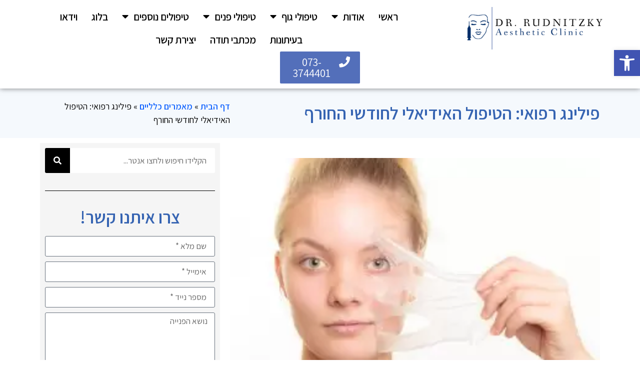

--- FILE ---
content_type: text/html; charset=UTF-8
request_url: https://www.drrudnizky.com/%D7%A4%D7%99%D7%9C%D7%99%D7%A0%D7%92-%D7%A8%D7%A4%D7%95%D7%90%D7%99-%D7%94%D7%98%D7%99%D7%A4%D7%95%D7%9C-%D7%94%D7%90%D7%99%D7%93%D7%99%D7%90%D7%9C%D7%99-%D7%9C%D7%97%D7%95%D7%93%D7%A9%D7%99-%D7%94/
body_size: 29438
content:
<!doctype html><html dir="rtl" lang="he-IL"><head><meta charset="UTF-8"><meta name="viewport" content="width=device-width, initial-scale=1"><link rel="profile" href="https://gmpg.org/xfn/11"><meta name='robots' content='index, follow, max-image-preview:large, max-snippet:-1, max-video-preview:-1' /><style>img:is([sizes="auto" i], [sizes^="auto," i]) { contain-intrinsic-size: 3000px 1500px }</style> <script data-cfasync="false" data-pagespeed-no-defer>var gtm4wp_datalayer_name = "dataLayer";
	var dataLayer = dataLayer || [];</script> <title>פילינג רפואי: הטיפול האידיאלי לחודשי החורף - ד&quot;ר עודד רודניצקי</title><meta name="description" content="אחד הטיפולים שהכי כדאי לבצע בחורף הוא פילינג רפואי, שמטרתו לא רק הסתרה או העלמה של קמטים, אלא מיצוק מסיבי של העור, מהסיבה שחשיפה לשמש עלולה לשבש את ריפויו." /><link rel="canonical" href="https://www.drrudnizky.com/פילינג-רפואי-הטיפול-האידיאלי-לחודשי-ה/" /><meta property="og:locale" content="he_IL" /><meta property="og:type" content="article" /><meta property="og:title" content="פילינג רפואי: הטיפול האידיאלי לחודשי החורף - ד&quot;ר עודד רודניצקי" /><meta property="og:description" content="אחד הטיפולים שהכי כדאי לבצע בחורף הוא פילינג רפואי, שמטרתו לא רק הסתרה או העלמה של קמטים, אלא מיצוק מסיבי של העור, מהסיבה שחשיפה לשמש עלולה לשבש את ריפויו." /><meta property="og:url" content="https://www.drrudnizky.com/פילינג-רפואי-הטיפול-האידיאלי-לחודשי-ה/" /><meta property="og:site_name" content="ד&quot;ר עודד רודניצקי" /><meta property="article:published_time" content="2017-11-09T09:26:46+00:00" /><meta property="article:modified_time" content="2021-11-03T11:49:45+00:00" /><meta property="og:image" content="https://www.drrudnizky.com/wp-content/uploads/2017/11/38188958_m-300x200-1.jpg" /><meta property="og:image:width" content="300" /><meta property="og:image:height" content="200" /><meta property="og:image:type" content="image/jpeg" /><meta name="author" content="צוות אתר - ד&quot;ר עודד רודניצקי" /><meta name="twitter:card" content="summary_large_image" /><meta name="twitter:label1" content="נכתב על יד" /><meta name="twitter:data1" content="צוות אתר - ד&quot;ר עודד רודניצקי" /><meta name="twitter:label2" content="זמן קריאה מוערך" /><meta name="twitter:data2" content="2 דקות" /> <script type="application/ld+json" class="yoast-schema-graph">{"@context":"https://schema.org","@graph":[{"@type":"Article","@id":"https://www.drrudnizky.com/%d7%a4%d7%99%d7%9c%d7%99%d7%a0%d7%92-%d7%a8%d7%a4%d7%95%d7%90%d7%99-%d7%94%d7%98%d7%99%d7%a4%d7%95%d7%9c-%d7%94%d7%90%d7%99%d7%93%d7%99%d7%90%d7%9c%d7%99-%d7%9c%d7%97%d7%95%d7%93%d7%a9%d7%99-%d7%94/#article","isPartOf":{"@id":"https://www.drrudnizky.com/%d7%a4%d7%99%d7%9c%d7%99%d7%a0%d7%92-%d7%a8%d7%a4%d7%95%d7%90%d7%99-%d7%94%d7%98%d7%99%d7%a4%d7%95%d7%9c-%d7%94%d7%90%d7%99%d7%93%d7%99%d7%90%d7%9c%d7%99-%d7%9c%d7%97%d7%95%d7%93%d7%a9%d7%99-%d7%94/"},"author":{"name":"צוות אתר - ד\"ר עודד רודניצקי","@id":"https://www.drrudnizky.com/#/schema/person/eb130abff8b85ed4744ada346a6307b5"},"headline":"פילינג רפואי: הטיפול האידיאלי לחודשי החורף","datePublished":"2017-11-09T09:26:46+00:00","dateModified":"2021-11-03T11:49:45+00:00","mainEntityOfPage":{"@id":"https://www.drrudnizky.com/%d7%a4%d7%99%d7%9c%d7%99%d7%a0%d7%92-%d7%a8%d7%a4%d7%95%d7%90%d7%99-%d7%94%d7%98%d7%99%d7%a4%d7%95%d7%9c-%d7%94%d7%90%d7%99%d7%93%d7%99%d7%90%d7%9c%d7%99-%d7%9c%d7%97%d7%95%d7%93%d7%a9%d7%99-%d7%94/"},"wordCount":6,"publisher":{"@id":"https://www.drrudnizky.com/#organization"},"image":{"@id":"https://www.drrudnizky.com/%d7%a4%d7%99%d7%9c%d7%99%d7%a0%d7%92-%d7%a8%d7%a4%d7%95%d7%90%d7%99-%d7%94%d7%98%d7%99%d7%a4%d7%95%d7%9c-%d7%94%d7%90%d7%99%d7%93%d7%99%d7%90%d7%9c%d7%99-%d7%9c%d7%97%d7%95%d7%93%d7%a9%d7%99-%d7%94/#primaryimage"},"thumbnailUrl":"https://www.drrudnizky.com/wp-content/uploads/2017/11/38188958_m-300x200-1.jpg","keywords":["ד\"ר עודד רודניצקי","טיפולים אסתטיים","פילינג רפואי","רפואה אסתטית"],"articleSection":["מאמרים כלליים","פיליניג"],"inLanguage":"he-IL"},{"@type":"WebPage","@id":"https://www.drrudnizky.com/%d7%a4%d7%99%d7%9c%d7%99%d7%a0%d7%92-%d7%a8%d7%a4%d7%95%d7%90%d7%99-%d7%94%d7%98%d7%99%d7%a4%d7%95%d7%9c-%d7%94%d7%90%d7%99%d7%93%d7%99%d7%90%d7%9c%d7%99-%d7%9c%d7%97%d7%95%d7%93%d7%a9%d7%99-%d7%94/","url":"https://www.drrudnizky.com/%d7%a4%d7%99%d7%9c%d7%99%d7%a0%d7%92-%d7%a8%d7%a4%d7%95%d7%90%d7%99-%d7%94%d7%98%d7%99%d7%a4%d7%95%d7%9c-%d7%94%d7%90%d7%99%d7%93%d7%99%d7%90%d7%9c%d7%99-%d7%9c%d7%97%d7%95%d7%93%d7%a9%d7%99-%d7%94/","name":"פילינג רפואי: הטיפול האידיאלי לחודשי החורף - ד&quot;ר עודד רודניצקי","isPartOf":{"@id":"https://www.drrudnizky.com/#website"},"primaryImageOfPage":{"@id":"https://www.drrudnizky.com/%d7%a4%d7%99%d7%9c%d7%99%d7%a0%d7%92-%d7%a8%d7%a4%d7%95%d7%90%d7%99-%d7%94%d7%98%d7%99%d7%a4%d7%95%d7%9c-%d7%94%d7%90%d7%99%d7%93%d7%99%d7%90%d7%9c%d7%99-%d7%9c%d7%97%d7%95%d7%93%d7%a9%d7%99-%d7%94/#primaryimage"},"image":{"@id":"https://www.drrudnizky.com/%d7%a4%d7%99%d7%9c%d7%99%d7%a0%d7%92-%d7%a8%d7%a4%d7%95%d7%90%d7%99-%d7%94%d7%98%d7%99%d7%a4%d7%95%d7%9c-%d7%94%d7%90%d7%99%d7%93%d7%99%d7%90%d7%9c%d7%99-%d7%9c%d7%97%d7%95%d7%93%d7%a9%d7%99-%d7%94/#primaryimage"},"thumbnailUrl":"https://www.drrudnizky.com/wp-content/uploads/2017/11/38188958_m-300x200-1.jpg","datePublished":"2017-11-09T09:26:46+00:00","dateModified":"2021-11-03T11:49:45+00:00","description":"אחד הטיפולים שהכי כדאי לבצע בחורף הוא פילינג רפואי, שמטרתו לא רק הסתרה או העלמה של קמטים, אלא מיצוק מסיבי של העור, מהסיבה שחשיפה לשמש עלולה לשבש את ריפויו.","breadcrumb":{"@id":"https://www.drrudnizky.com/%d7%a4%d7%99%d7%9c%d7%99%d7%a0%d7%92-%d7%a8%d7%a4%d7%95%d7%90%d7%99-%d7%94%d7%98%d7%99%d7%a4%d7%95%d7%9c-%d7%94%d7%90%d7%99%d7%93%d7%99%d7%90%d7%9c%d7%99-%d7%9c%d7%97%d7%95%d7%93%d7%a9%d7%99-%d7%94/#breadcrumb"},"inLanguage":"he-IL","potentialAction":[{"@type":"ReadAction","target":["https://www.drrudnizky.com/%d7%a4%d7%99%d7%9c%d7%99%d7%a0%d7%92-%d7%a8%d7%a4%d7%95%d7%90%d7%99-%d7%94%d7%98%d7%99%d7%a4%d7%95%d7%9c-%d7%94%d7%90%d7%99%d7%93%d7%99%d7%90%d7%9c%d7%99-%d7%9c%d7%97%d7%95%d7%93%d7%a9%d7%99-%d7%94/"]}]},{"@type":"ImageObject","inLanguage":"he-IL","@id":"https://www.drrudnizky.com/%d7%a4%d7%99%d7%9c%d7%99%d7%a0%d7%92-%d7%a8%d7%a4%d7%95%d7%90%d7%99-%d7%94%d7%98%d7%99%d7%a4%d7%95%d7%9c-%d7%94%d7%90%d7%99%d7%93%d7%99%d7%90%d7%9c%d7%99-%d7%9c%d7%97%d7%95%d7%93%d7%a9%d7%99-%d7%94/#primaryimage","url":"https://www.drrudnizky.com/wp-content/uploads/2017/11/38188958_m-300x200-1.jpg","contentUrl":"https://www.drrudnizky.com/wp-content/uploads/2017/11/38188958_m-300x200-1.jpg","width":300,"height":200},{"@type":"BreadcrumbList","@id":"https://www.drrudnizky.com/%d7%a4%d7%99%d7%9c%d7%99%d7%a0%d7%92-%d7%a8%d7%a4%d7%95%d7%90%d7%99-%d7%94%d7%98%d7%99%d7%a4%d7%95%d7%9c-%d7%94%d7%90%d7%99%d7%93%d7%99%d7%90%d7%9c%d7%99-%d7%9c%d7%97%d7%95%d7%93%d7%a9%d7%99-%d7%94/#breadcrumb","itemListElement":[{"@type":"ListItem","position":1,"name":"דף הבית","item":"https://www.drrudnizky.com/"},{"@type":"ListItem","position":2,"name":"מאמרים כלליים","item":"https://www.drrudnizky.com/category/%d7%9e%d7%90%d7%9e%d7%a8%d7%99%d7%9d-%d7%9b%d7%9c%d7%9c%d7%99%d7%99%d7%9d/"},{"@type":"ListItem","position":3,"name":"פילינג רפואי: הטיפול האידיאלי לחודשי החורף"}]},{"@type":"WebSite","@id":"https://www.drrudnizky.com/#website","url":"https://www.drrudnizky.com/","name":"ד&quot;ר עודד רודניצקי","description":"מרכז רפואי לטיפולים אסתטיים מתקדמים","publisher":{"@id":"https://www.drrudnizky.com/#organization"},"potentialAction":[{"@type":"SearchAction","target":{"@type":"EntryPoint","urlTemplate":"https://www.drrudnizky.com/?s={search_term_string}"},"query-input":{"@type":"PropertyValueSpecification","valueRequired":true,"valueName":"search_term_string"}}],"inLanguage":"he-IL"},{"@type":"Organization","@id":"https://www.drrudnizky.com/#organization","name":"ד&quot;ר עודד רודניצקי","url":"https://www.drrudnizky.com/","logo":{"@type":"ImageObject","inLanguage":"he-IL","@id":"https://www.drrudnizky.com/#/schema/logo/image/","url":"https://www.drrudnizky.com/wp-content/uploads/2021/01/cropped-image0-1.png","contentUrl":"https://www.drrudnizky.com/wp-content/uploads/2021/01/cropped-image0-1.png","width":2048,"height":584,"caption":"ד&quot;ר עודד רודניצקי"},"image":{"@id":"https://www.drrudnizky.com/#/schema/logo/image/"}},{"@type":"Person","@id":"https://www.drrudnizky.com/#/schema/person/eb130abff8b85ed4744ada346a6307b5","name":"צוות אתר - ד\"ר עודד רודניצקי","image":{"@type":"ImageObject","inLanguage":"he-IL","@id":"https://www.drrudnizky.com/#/schema/person/image/","url":"https://secure.gravatar.com/avatar/2b6038687a0a20951932e2a313010497?s=96&d=mm&r=g","contentUrl":"https://secure.gravatar.com/avatar/2b6038687a0a20951932e2a313010497?s=96&d=mm&r=g","caption":"צוות אתר - ד\"ר עודד רודניצקי"},"sameAs":["https://drrudnizky.com"],"url":"https://www.drrudnizky.com/author/drrudadmin/"}]}</script> <link rel="alternate" type="application/rss+xml" title="ד&quot;ר עודד רודניצקי &laquo; פיד‏" href="https://www.drrudnizky.com/feed/" /><link rel="alternate" type="application/rss+xml" title="ד&quot;ר עודד רודניצקי &laquo; פיד תגובות‏" href="https://www.drrudnizky.com/comments/feed/" /> <script>window._wpemojiSettings = {"baseUrl":"https:\/\/s.w.org\/images\/core\/emoji\/15.0.3\/72x72\/","ext":".png","svgUrl":"https:\/\/s.w.org\/images\/core\/emoji\/15.0.3\/svg\/","svgExt":".svg","source":{"wpemoji":"https:\/\/www.drrudnizky.com\/wp-includes\/js\/wp-emoji.js?ver=6.7.4","twemoji":"https:\/\/www.drrudnizky.com\/wp-includes\/js\/twemoji.js?ver=6.7.4"}};
/**
 * @output wp-includes/js/wp-emoji-loader.js
 */

/**
 * Emoji Settings as exported in PHP via _print_emoji_detection_script().
 * @typedef WPEmojiSettings
 * @type {object}
 * @property {?object} source
 * @property {?string} source.concatemoji
 * @property {?string} source.twemoji
 * @property {?string} source.wpemoji
 * @property {?boolean} DOMReady
 * @property {?Function} readyCallback
 */

/**
 * Support tests.
 * @typedef SupportTests
 * @type {object}
 * @property {?boolean} flag
 * @property {?boolean} emoji
 */

/**
 * IIFE to detect emoji support and load Twemoji if needed.
 *
 * @param {Window} window
 * @param {Document} document
 * @param {WPEmojiSettings} settings
 */
( function wpEmojiLoader( window, document, settings ) {
	if ( typeof Promise === 'undefined' ) {
		return;
	}

	var sessionStorageKey = 'wpEmojiSettingsSupports';
	var tests = [ 'flag', 'emoji' ];

	/**
	 * Checks whether the browser supports offloading to a Worker.
	 *
	 * @since 6.3.0
	 *
	 * @private
	 *
	 * @returns {boolean}
	 */
	function supportsWorkerOffloading() {
		return (
			typeof Worker !== 'undefined' &&
			typeof OffscreenCanvas !== 'undefined' &&
			typeof URL !== 'undefined' &&
			URL.createObjectURL &&
			typeof Blob !== 'undefined'
		);
	}

	/**
	 * @typedef SessionSupportTests
	 * @type {object}
	 * @property {number} timestamp
	 * @property {SupportTests} supportTests
	 */

	/**
	 * Get support tests from session.
	 *
	 * @since 6.3.0
	 *
	 * @private
	 *
	 * @returns {?SupportTests} Support tests, or null if not set or older than 1 week.
	 */
	function getSessionSupportTests() {
		try {
			/** @type {SessionSupportTests} */
			var item = JSON.parse(
				sessionStorage.getItem( sessionStorageKey )
			);
			if (
				typeof item === 'object' &&
				typeof item.timestamp === 'number' &&
				new Date().valueOf() < item.timestamp + 604800 && // Note: Number is a week in seconds.
				typeof item.supportTests === 'object'
			) {
				return item.supportTests;
			}
		} catch ( e ) {}
		return null;
	}

	/**
	 * Persist the supports in session storage.
	 *
	 * @since 6.3.0
	 *
	 * @private
	 *
	 * @param {SupportTests} supportTests Support tests.
	 */
	function setSessionSupportTests( supportTests ) {
		try {
			/** @type {SessionSupportTests} */
			var item = {
				supportTests: supportTests,
				timestamp: new Date().valueOf()
			};

			sessionStorage.setItem(
				sessionStorageKey,
				JSON.stringify( item )
			);
		} catch ( e ) {}
	}

	/**
	 * Checks if two sets of Emoji characters render the same visually.
	 *
	 * This function may be serialized to run in a Worker. Therefore, it cannot refer to variables from the containing
	 * scope. Everything must be passed by parameters.
	 *
	 * @since 4.9.0
	 *
	 * @private
	 *
	 * @param {CanvasRenderingContext2D} context 2D Context.
	 * @param {string} set1 Set of Emoji to test.
	 * @param {string} set2 Set of Emoji to test.
	 *
	 * @return {boolean} True if the two sets render the same.
	 */
	function emojiSetsRenderIdentically( context, set1, set2 ) {
		// Cleanup from previous test.
		context.clearRect( 0, 0, context.canvas.width, context.canvas.height );
		context.fillText( set1, 0, 0 );
		var rendered1 = new Uint32Array(
			context.getImageData(
				0,
				0,
				context.canvas.width,
				context.canvas.height
			).data
		);

		// Cleanup from previous test.
		context.clearRect( 0, 0, context.canvas.width, context.canvas.height );
		context.fillText( set2, 0, 0 );
		var rendered2 = new Uint32Array(
			context.getImageData(
				0,
				0,
				context.canvas.width,
				context.canvas.height
			).data
		);

		return rendered1.every( function ( rendered2Data, index ) {
			return rendered2Data === rendered2[ index ];
		} );
	}

	/**
	 * Determines if the browser properly renders Emoji that Twemoji can supplement.
	 *
	 * This function may be serialized to run in a Worker. Therefore, it cannot refer to variables from the containing
	 * scope. Everything must be passed by parameters.
	 *
	 * @since 4.2.0
	 *
	 * @private
	 *
	 * @param {CanvasRenderingContext2D} context 2D Context.
	 * @param {string} type Whether to test for support of "flag" or "emoji".
	 * @param {Function} emojiSetsRenderIdentically Reference to emojiSetsRenderIdentically function, needed due to minification.
	 *
	 * @return {boolean} True if the browser can render emoji, false if it cannot.
	 */
	function browserSupportsEmoji( context, type, emojiSetsRenderIdentically ) {
		var isIdentical;

		switch ( type ) {
			case 'flag':
				/*
				 * Test for Transgender flag compatibility. Added in Unicode 13.
				 *
				 * To test for support, we try to render it, and compare the rendering to how it would look if
				 * the browser doesn't render it correctly (white flag emoji + transgender symbol).
				 */
				isIdentical = emojiSetsRenderIdentically(
					context,
					'\uD83C\uDFF3\uFE0F\u200D\u26A7\uFE0F', // as a zero-width joiner sequence
					'\uD83C\uDFF3\uFE0F\u200B\u26A7\uFE0F' // separated by a zero-width space
				);

				if ( isIdentical ) {
					return false;
				}

				/*
				 * Test for UN flag compatibility. This is the least supported of the letter locale flags,
				 * so gives us an easy test for full support.
				 *
				 * To test for support, we try to render it, and compare the rendering to how it would look if
				 * the browser doesn't render it correctly ([U] + [N]).
				 */
				isIdentical = emojiSetsRenderIdentically(
					context,
					'\uD83C\uDDFA\uD83C\uDDF3', // as the sequence of two code points
					'\uD83C\uDDFA\u200B\uD83C\uDDF3' // as the two code points separated by a zero-width space
				);

				if ( isIdentical ) {
					return false;
				}

				/*
				 * Test for English flag compatibility. England is a country in the United Kingdom, it
				 * does not have a two letter locale code but rather a five letter sub-division code.
				 *
				 * To test for support, we try to render it, and compare the rendering to how it would look if
				 * the browser doesn't render it correctly (black flag emoji + [G] + [B] + [E] + [N] + [G]).
				 */
				isIdentical = emojiSetsRenderIdentically(
					context,
					// as the flag sequence
					'\uD83C\uDFF4\uDB40\uDC67\uDB40\uDC62\uDB40\uDC65\uDB40\uDC6E\uDB40\uDC67\uDB40\uDC7F',
					// with each code point separated by a zero-width space
					'\uD83C\uDFF4\u200B\uDB40\uDC67\u200B\uDB40\uDC62\u200B\uDB40\uDC65\u200B\uDB40\uDC6E\u200B\uDB40\uDC67\u200B\uDB40\uDC7F'
				);

				return ! isIdentical;
			case 'emoji':
				/*
				 * Four and twenty blackbirds baked in a pie.
				 *
				 * To test for Emoji 15.0 support, try to render a new emoji: Blackbird.
				 *
				 * The Blackbird is a ZWJ sequence combining 🐦 Bird and ⬛ large black square.,
				 *
				 * 0x1F426 (\uD83D\uDC26) == Bird
				 * 0x200D == Zero-Width Joiner (ZWJ) that links the code points for the new emoji or
				 * 0x200B == Zero-Width Space (ZWS) that is rendered for clients not supporting the new emoji.
				 * 0x2B1B == Large Black Square
				 *
				 * When updating this test for future Emoji releases, ensure that individual emoji that make up the
				 * sequence come from older emoji standards.
				 */
				isIdentical = emojiSetsRenderIdentically(
					context,
					'\uD83D\uDC26\u200D\u2B1B', // as the zero-width joiner sequence
					'\uD83D\uDC26\u200B\u2B1B' // separated by a zero-width space
				);

				return ! isIdentical;
		}

		return false;
	}

	/**
	 * Checks emoji support tests.
	 *
	 * This function may be serialized to run in a Worker. Therefore, it cannot refer to variables from the containing
	 * scope. Everything must be passed by parameters.
	 *
	 * @since 6.3.0
	 *
	 * @private
	 *
	 * @param {string[]} tests Tests.
	 * @param {Function} browserSupportsEmoji Reference to browserSupportsEmoji function, needed due to minification.
	 * @param {Function} emojiSetsRenderIdentically Reference to emojiSetsRenderIdentically function, needed due to minification.
	 *
	 * @return {SupportTests} Support tests.
	 */
	function testEmojiSupports( tests, browserSupportsEmoji, emojiSetsRenderIdentically ) {
		var canvas;
		if (
			typeof WorkerGlobalScope !== 'undefined' &&
			self instanceof WorkerGlobalScope
		) {
			canvas = new OffscreenCanvas( 300, 150 ); // Dimensions are default for HTMLCanvasElement.
		} else {
			canvas = document.createElement( 'canvas' );
		}

		var context = canvas.getContext( '2d', { willReadFrequently: true } );

		/*
		 * Chrome on OS X added native emoji rendering in M41. Unfortunately,
		 * it doesn't work when the font is bolder than 500 weight. So, we
		 * check for bold rendering support to avoid invisible emoji in Chrome.
		 */
		context.textBaseline = 'top';
		context.font = '600 32px Arial';

		var supports = {};
		tests.forEach( function ( test ) {
			supports[ test ] = browserSupportsEmoji( context, test, emojiSetsRenderIdentically );
		} );
		return supports;
	}

	/**
	 * Adds a script to the head of the document.
	 *
	 * @ignore
	 *
	 * @since 4.2.0
	 *
	 * @param {string} src The url where the script is located.
	 *
	 * @return {void}
	 */
	function addScript( src ) {
		var script = document.createElement( 'script' );
		script.src = src;
		script.defer = true;
		document.head.appendChild( script );
	}

	settings.supports = {
		everything: true,
		everythingExceptFlag: true
	};

	// Create a promise for DOMContentLoaded since the worker logic may finish after the event has fired.
	var domReadyPromise = new Promise( function ( resolve ) {
		document.addEventListener( 'DOMContentLoaded', resolve, {
			once: true
		} );
	} );

	// Obtain the emoji support from the browser, asynchronously when possible.
	new Promise( function ( resolve ) {
		var supportTests = getSessionSupportTests();
		if ( supportTests ) {
			resolve( supportTests );
			return;
		}

		if ( supportsWorkerOffloading() ) {
			try {
				// Note that the functions are being passed as arguments due to minification.
				var workerScript =
					'postMessage(' +
					testEmojiSupports.toString() +
					'(' +
					[
						JSON.stringify( tests ),
						browserSupportsEmoji.toString(),
						emojiSetsRenderIdentically.toString()
					].join( ',' ) +
					'));';
				var blob = new Blob( [ workerScript ], {
					type: 'text/javascript'
				} );
				var worker = new Worker( URL.createObjectURL( blob ), { name: 'wpTestEmojiSupports' } );
				worker.onmessage = function ( event ) {
					supportTests = event.data;
					setSessionSupportTests( supportTests );
					worker.terminate();
					resolve( supportTests );
				};
				return;
			} catch ( e ) {}
		}

		supportTests = testEmojiSupports( tests, browserSupportsEmoji, emojiSetsRenderIdentically );
		setSessionSupportTests( supportTests );
		resolve( supportTests );
	} )
		// Once the browser emoji support has been obtained from the session, finalize the settings.
		.then( function ( supportTests ) {
			/*
			 * Tests the browser support for flag emojis and other emojis, and adjusts the
			 * support settings accordingly.
			 */
			for ( var test in supportTests ) {
				settings.supports[ test ] = supportTests[ test ];

				settings.supports.everything =
					settings.supports.everything && settings.supports[ test ];

				if ( 'flag' !== test ) {
					settings.supports.everythingExceptFlag =
						settings.supports.everythingExceptFlag &&
						settings.supports[ test ];
				}
			}

			settings.supports.everythingExceptFlag =
				settings.supports.everythingExceptFlag &&
				! settings.supports.flag;

			// Sets DOMReady to false and assigns a ready function to settings.
			settings.DOMReady = false;
			settings.readyCallback = function () {
				settings.DOMReady = true;
			};
		} )
		.then( function () {
			return domReadyPromise;
		} )
		.then( function () {
			// When the browser can not render everything we need to load a polyfill.
			if ( ! settings.supports.everything ) {
				settings.readyCallback();

				var src = settings.source || {};

				if ( src.concatemoji ) {
					addScript( src.concatemoji );
				} else if ( src.wpemoji && src.twemoji ) {
					addScript( src.twemoji );
					addScript( src.wpemoji );
				}
			}
		} );
} )( window, document, window._wpemojiSettings );</script> <style id='wp-emoji-styles-inline-css'>img.wp-smiley, img.emoji {
		display: inline !important;
		border: none !important;
		box-shadow: none !important;
		height: 1em !important;
		width: 1em !important;
		margin: 0 0.07em !important;
		vertical-align: -0.1em !important;
		background: none !important;
		padding: 0 !important;
	}</style><style id='global-styles-inline-css'>:root{--wp--preset--aspect-ratio--square: 1;--wp--preset--aspect-ratio--4-3: 4/3;--wp--preset--aspect-ratio--3-4: 3/4;--wp--preset--aspect-ratio--3-2: 3/2;--wp--preset--aspect-ratio--2-3: 2/3;--wp--preset--aspect-ratio--16-9: 16/9;--wp--preset--aspect-ratio--9-16: 9/16;--wp--preset--color--black: #000000;--wp--preset--color--cyan-bluish-gray: #abb8c3;--wp--preset--color--white: #ffffff;--wp--preset--color--pale-pink: #f78da7;--wp--preset--color--vivid-red: #cf2e2e;--wp--preset--color--luminous-vivid-orange: #ff6900;--wp--preset--color--luminous-vivid-amber: #fcb900;--wp--preset--color--light-green-cyan: #7bdcb5;--wp--preset--color--vivid-green-cyan: #00d084;--wp--preset--color--pale-cyan-blue: #8ed1fc;--wp--preset--color--vivid-cyan-blue: #0693e3;--wp--preset--color--vivid-purple: #9b51e0;--wp--preset--gradient--vivid-cyan-blue-to-vivid-purple: linear-gradient(135deg,rgba(6,147,227,1) 0%,rgb(155,81,224) 100%);--wp--preset--gradient--light-green-cyan-to-vivid-green-cyan: linear-gradient(135deg,rgb(122,220,180) 0%,rgb(0,208,130) 100%);--wp--preset--gradient--luminous-vivid-amber-to-luminous-vivid-orange: linear-gradient(135deg,rgba(252,185,0,1) 0%,rgba(255,105,0,1) 100%);--wp--preset--gradient--luminous-vivid-orange-to-vivid-red: linear-gradient(135deg,rgba(255,105,0,1) 0%,rgb(207,46,46) 100%);--wp--preset--gradient--very-light-gray-to-cyan-bluish-gray: linear-gradient(135deg,rgb(238,238,238) 0%,rgb(169,184,195) 100%);--wp--preset--gradient--cool-to-warm-spectrum: linear-gradient(135deg,rgb(74,234,220) 0%,rgb(151,120,209) 20%,rgb(207,42,186) 40%,rgb(238,44,130) 60%,rgb(251,105,98) 80%,rgb(254,248,76) 100%);--wp--preset--gradient--blush-light-purple: linear-gradient(135deg,rgb(255,206,236) 0%,rgb(152,150,240) 100%);--wp--preset--gradient--blush-bordeaux: linear-gradient(135deg,rgb(254,205,165) 0%,rgb(254,45,45) 50%,rgb(107,0,62) 100%);--wp--preset--gradient--luminous-dusk: linear-gradient(135deg,rgb(255,203,112) 0%,rgb(199,81,192) 50%,rgb(65,88,208) 100%);--wp--preset--gradient--pale-ocean: linear-gradient(135deg,rgb(255,245,203) 0%,rgb(182,227,212) 50%,rgb(51,167,181) 100%);--wp--preset--gradient--electric-grass: linear-gradient(135deg,rgb(202,248,128) 0%,rgb(113,206,126) 100%);--wp--preset--gradient--midnight: linear-gradient(135deg,rgb(2,3,129) 0%,rgb(40,116,252) 100%);--wp--preset--font-size--small: 13px;--wp--preset--font-size--medium: 20px;--wp--preset--font-size--large: 36px;--wp--preset--font-size--x-large: 42px;--wp--preset--spacing--20: 0.44rem;--wp--preset--spacing--30: 0.67rem;--wp--preset--spacing--40: 1rem;--wp--preset--spacing--50: 1.5rem;--wp--preset--spacing--60: 2.25rem;--wp--preset--spacing--70: 3.38rem;--wp--preset--spacing--80: 5.06rem;--wp--preset--shadow--natural: 6px 6px 9px rgba(0, 0, 0, 0.2);--wp--preset--shadow--deep: 12px 12px 50px rgba(0, 0, 0, 0.4);--wp--preset--shadow--sharp: 6px 6px 0px rgba(0, 0, 0, 0.2);--wp--preset--shadow--outlined: 6px 6px 0px -3px rgba(255, 255, 255, 1), 6px 6px rgba(0, 0, 0, 1);--wp--preset--shadow--crisp: 6px 6px 0px rgba(0, 0, 0, 1);}:root { --wp--style--global--content-size: 800px;--wp--style--global--wide-size: 1200px; }:where(body) { margin: 0; }.wp-site-blocks > .alignleft { float: left; margin-right: 2em; }.wp-site-blocks > .alignright { float: right; margin-left: 2em; }.wp-site-blocks > .aligncenter { justify-content: center; margin-left: auto; margin-right: auto; }:where(.wp-site-blocks) > * { margin-block-start: 24px; margin-block-end: 0; }:where(.wp-site-blocks) > :first-child { margin-block-start: 0; }:where(.wp-site-blocks) > :last-child { margin-block-end: 0; }:root { --wp--style--block-gap: 24px; }:root :where(.is-layout-flow) > :first-child{margin-block-start: 0;}:root :where(.is-layout-flow) > :last-child{margin-block-end: 0;}:root :where(.is-layout-flow) > *{margin-block-start: 24px;margin-block-end: 0;}:root :where(.is-layout-constrained) > :first-child{margin-block-start: 0;}:root :where(.is-layout-constrained) > :last-child{margin-block-end: 0;}:root :where(.is-layout-constrained) > *{margin-block-start: 24px;margin-block-end: 0;}:root :where(.is-layout-flex){gap: 24px;}:root :where(.is-layout-grid){gap: 24px;}.is-layout-flow > .alignleft{float: left;margin-inline-start: 0;margin-inline-end: 2em;}.is-layout-flow > .alignright{float: right;margin-inline-start: 2em;margin-inline-end: 0;}.is-layout-flow > .aligncenter{margin-left: auto !important;margin-right: auto !important;}.is-layout-constrained > .alignleft{float: left;margin-inline-start: 0;margin-inline-end: 2em;}.is-layout-constrained > .alignright{float: right;margin-inline-start: 2em;margin-inline-end: 0;}.is-layout-constrained > .aligncenter{margin-left: auto !important;margin-right: auto !important;}.is-layout-constrained > :where(:not(.alignleft):not(.alignright):not(.alignfull)){max-width: var(--wp--style--global--content-size);margin-left: auto !important;margin-right: auto !important;}.is-layout-constrained > .alignwide{max-width: var(--wp--style--global--wide-size);}body .is-layout-flex{display: flex;}.is-layout-flex{flex-wrap: wrap;align-items: center;}.is-layout-flex > :is(*, div){margin: 0;}body .is-layout-grid{display: grid;}.is-layout-grid > :is(*, div){margin: 0;}body{padding-top: 0px;padding-right: 0px;padding-bottom: 0px;padding-left: 0px;}a:where(:not(.wp-element-button)){text-decoration: underline;}:root :where(.wp-element-button, .wp-block-button__link){background-color: #32373c;border-width: 0;color: #fff;font-family: inherit;font-size: inherit;line-height: inherit;padding: calc(0.667em + 2px) calc(1.333em + 2px);text-decoration: none;}.has-black-color{color: var(--wp--preset--color--black) !important;}.has-cyan-bluish-gray-color{color: var(--wp--preset--color--cyan-bluish-gray) !important;}.has-white-color{color: var(--wp--preset--color--white) !important;}.has-pale-pink-color{color: var(--wp--preset--color--pale-pink) !important;}.has-vivid-red-color{color: var(--wp--preset--color--vivid-red) !important;}.has-luminous-vivid-orange-color{color: var(--wp--preset--color--luminous-vivid-orange) !important;}.has-luminous-vivid-amber-color{color: var(--wp--preset--color--luminous-vivid-amber) !important;}.has-light-green-cyan-color{color: var(--wp--preset--color--light-green-cyan) !important;}.has-vivid-green-cyan-color{color: var(--wp--preset--color--vivid-green-cyan) !important;}.has-pale-cyan-blue-color{color: var(--wp--preset--color--pale-cyan-blue) !important;}.has-vivid-cyan-blue-color{color: var(--wp--preset--color--vivid-cyan-blue) !important;}.has-vivid-purple-color{color: var(--wp--preset--color--vivid-purple) !important;}.has-black-background-color{background-color: var(--wp--preset--color--black) !important;}.has-cyan-bluish-gray-background-color{background-color: var(--wp--preset--color--cyan-bluish-gray) !important;}.has-white-background-color{background-color: var(--wp--preset--color--white) !important;}.has-pale-pink-background-color{background-color: var(--wp--preset--color--pale-pink) !important;}.has-vivid-red-background-color{background-color: var(--wp--preset--color--vivid-red) !important;}.has-luminous-vivid-orange-background-color{background-color: var(--wp--preset--color--luminous-vivid-orange) !important;}.has-luminous-vivid-amber-background-color{background-color: var(--wp--preset--color--luminous-vivid-amber) !important;}.has-light-green-cyan-background-color{background-color: var(--wp--preset--color--light-green-cyan) !important;}.has-vivid-green-cyan-background-color{background-color: var(--wp--preset--color--vivid-green-cyan) !important;}.has-pale-cyan-blue-background-color{background-color: var(--wp--preset--color--pale-cyan-blue) !important;}.has-vivid-cyan-blue-background-color{background-color: var(--wp--preset--color--vivid-cyan-blue) !important;}.has-vivid-purple-background-color{background-color: var(--wp--preset--color--vivid-purple) !important;}.has-black-border-color{border-color: var(--wp--preset--color--black) !important;}.has-cyan-bluish-gray-border-color{border-color: var(--wp--preset--color--cyan-bluish-gray) !important;}.has-white-border-color{border-color: var(--wp--preset--color--white) !important;}.has-pale-pink-border-color{border-color: var(--wp--preset--color--pale-pink) !important;}.has-vivid-red-border-color{border-color: var(--wp--preset--color--vivid-red) !important;}.has-luminous-vivid-orange-border-color{border-color: var(--wp--preset--color--luminous-vivid-orange) !important;}.has-luminous-vivid-amber-border-color{border-color: var(--wp--preset--color--luminous-vivid-amber) !important;}.has-light-green-cyan-border-color{border-color: var(--wp--preset--color--light-green-cyan) !important;}.has-vivid-green-cyan-border-color{border-color: var(--wp--preset--color--vivid-green-cyan) !important;}.has-pale-cyan-blue-border-color{border-color: var(--wp--preset--color--pale-cyan-blue) !important;}.has-vivid-cyan-blue-border-color{border-color: var(--wp--preset--color--vivid-cyan-blue) !important;}.has-vivid-purple-border-color{border-color: var(--wp--preset--color--vivid-purple) !important;}.has-vivid-cyan-blue-to-vivid-purple-gradient-background{background: var(--wp--preset--gradient--vivid-cyan-blue-to-vivid-purple) !important;}.has-light-green-cyan-to-vivid-green-cyan-gradient-background{background: var(--wp--preset--gradient--light-green-cyan-to-vivid-green-cyan) !important;}.has-luminous-vivid-amber-to-luminous-vivid-orange-gradient-background{background: var(--wp--preset--gradient--luminous-vivid-amber-to-luminous-vivid-orange) !important;}.has-luminous-vivid-orange-to-vivid-red-gradient-background{background: var(--wp--preset--gradient--luminous-vivid-orange-to-vivid-red) !important;}.has-very-light-gray-to-cyan-bluish-gray-gradient-background{background: var(--wp--preset--gradient--very-light-gray-to-cyan-bluish-gray) !important;}.has-cool-to-warm-spectrum-gradient-background{background: var(--wp--preset--gradient--cool-to-warm-spectrum) !important;}.has-blush-light-purple-gradient-background{background: var(--wp--preset--gradient--blush-light-purple) !important;}.has-blush-bordeaux-gradient-background{background: var(--wp--preset--gradient--blush-bordeaux) !important;}.has-luminous-dusk-gradient-background{background: var(--wp--preset--gradient--luminous-dusk) !important;}.has-pale-ocean-gradient-background{background: var(--wp--preset--gradient--pale-ocean) !important;}.has-electric-grass-gradient-background{background: var(--wp--preset--gradient--electric-grass) !important;}.has-midnight-gradient-background{background: var(--wp--preset--gradient--midnight) !important;}.has-small-font-size{font-size: var(--wp--preset--font-size--small) !important;}.has-medium-font-size{font-size: var(--wp--preset--font-size--medium) !important;}.has-large-font-size{font-size: var(--wp--preset--font-size--large) !important;}.has-x-large-font-size{font-size: var(--wp--preset--font-size--x-large) !important;}
:root :where(.wp-block-pullquote){font-size: 1.5em;line-height: 1.6;}</style><link rel='stylesheet' id='rs-plugin-settings-css' href='https://www.drrudnizky.com/wp-content/plugins/revslider/public/assets/css/rs6.css?ver=6.1.8' media='all' /><style id='rs-plugin-settings-inline-css'>#rs-demo-id {}</style><link rel='stylesheet' id='pojo-a11y-css' href='https://www.drrudnizky.com/wp-content/plugins/pojo-accessibility/modules/legacy/assets/css/style.min.css?ver=1.0.0' media='all' /><link rel='stylesheet' id='hello-elementor-css' href='https://www.drrudnizky.com/wp-content/themes/hello-elementor/style.css?ver=3.3.0' media='all' /><link rel='stylesheet' id='hello-elementor-theme-style-css' href='https://www.drrudnizky.com/wp-content/themes/hello-elementor/theme.css?ver=3.3.0' media='all' /><link rel='stylesheet' id='hello-elementor-header-footer-css' href='https://www.drrudnizky.com/wp-content/themes/hello-elementor/header-footer.css?ver=3.3.0' media='all' /><link rel='stylesheet' id='elementor-icons-css' href='https://www.drrudnizky.com/wp-content/plugins/elementor/assets/lib/eicons/css/elementor-icons.css?ver=5.29.0' media='all' /><link rel='stylesheet' id='elementor-frontend-css' href='https://www.drrudnizky.com/wp-content/plugins/elementor/assets/css/frontend-rtl.css?ver=3.19.4' media='all' /><link rel='stylesheet' id='swiper-css' href='https://www.drrudnizky.com/wp-content/plugins/elementor/assets/lib/swiper/css/swiper.css?ver=5.3.6' media='all' /><link rel='stylesheet' id='elementor-post-7-css' href='https://www.drrudnizky.com/wp-content/uploads/elementor/css/post-7.css?ver=1761118910' media='all' /><link rel='stylesheet' id='elementor-pro-css' href='https://www.drrudnizky.com/wp-content/plugins/elementor-pro/assets/css/frontend-rtl.css?ver=3.7.7' media='all' /><link rel='stylesheet' id='font-awesome-5-all-css' href='https://www.drrudnizky.com/wp-content/plugins/elementor/assets/lib/font-awesome/css/all.css?ver=3.19.4' media='all' /><link rel='stylesheet' id='font-awesome-4-shim-css' href='https://www.drrudnizky.com/wp-content/plugins/elementor/assets/lib/font-awesome/css/v4-shims.css?ver=3.19.4' media='all' /><link rel='stylesheet' id='elementor-global-css' href='https://www.drrudnizky.com/wp-content/uploads/elementor/css/global.css?ver=1761118911' media='all' /><link rel='stylesheet' id='elementor-post-93-css' href='https://www.drrudnizky.com/wp-content/uploads/elementor/css/post-93.css?ver=1761118911' media='all' /><link rel='stylesheet' id='elementor-post-5720-css' href='https://www.drrudnizky.com/wp-content/uploads/elementor/css/post-5720.css?ver=1761118911' media='all' /><link rel='stylesheet' id='elementor-post-4896-css' href='https://www.drrudnizky.com/wp-content/uploads/elementor/css/post-4896.css?ver=1761118915' media='all' /><link rel='stylesheet' id='google-fonts-1-css' href='https://fonts.googleapis.com/css?family=Assistant%3A100%2C100italic%2C200%2C200italic%2C300%2C300italic%2C400%2C400italic%2C500%2C500italic%2C600%2C600italic%2C700%2C700italic%2C800%2C800italic%2C900%2C900italic%7CHeebo%3A100%2C100italic%2C200%2C200italic%2C300%2C300italic%2C400%2C400italic%2C500%2C500italic%2C600%2C600italic%2C700%2C700italic%2C800%2C800italic%2C900%2C900italic&#038;display=auto&#038;subset=hebrew&#038;ver=6.7.4' media='all' /><link rel='stylesheet' id='elementor-icons-shared-0-css' href='https://www.drrudnizky.com/wp-content/plugins/elementor/assets/lib/font-awesome/css/fontawesome.css?ver=5.15.3' media='all' /><link rel='stylesheet' id='elementor-icons-fa-solid-css' href='https://www.drrudnizky.com/wp-content/plugins/elementor/assets/lib/font-awesome/css/solid.css?ver=5.15.3' media='all' /><link rel='stylesheet' id='elementor-icons-fa-brands-css' href='https://www.drrudnizky.com/wp-content/plugins/elementor/assets/lib/font-awesome/css/brands.css?ver=5.15.3' media='all' /><link rel="preconnect" href="https://fonts.gstatic.com/" crossorigin><script src="https://www.drrudnizky.com/wp-includes/js/jquery/jquery.js?ver=3.7.1" id="jquery-core-js"></script> <script src="https://www.drrudnizky.com/wp-includes/js/jquery/jquery-migrate.js?ver=3.4.1" id="jquery-migrate-js"></script> <script src="https://www.drrudnizky.com/wp-content/plugins/revslider/public/assets/js/revolution.tools.min.js?ver=6.0" id="tp-tools-js"></script> <script src="https://www.drrudnizky.com/wp-content/plugins/revslider/public/assets/js/rs6.min.js?ver=6.1.8" id="revmin-js"></script> <script src="https://www.drrudnizky.com/wp-content/plugins/elementor/assets/lib/font-awesome/js/v4-shims.js?ver=3.19.4" id="font-awesome-4-shim-js"></script> <link rel="https://api.w.org/" href="https://www.drrudnizky.com/wp-json/" /><link rel="alternate" title="JSON" type="application/json" href="https://www.drrudnizky.com/wp-json/wp/v2/posts/4099" /><link rel="EditURI" type="application/rsd+xml" title="RSD" href="https://www.drrudnizky.com/xmlrpc.php?rsd" /><meta name="generator" content="WordPress 6.7.4" /><link rel='shortlink' href='https://www.drrudnizky.com/?p=4099' /><link rel="alternate" title="oEmbed (JSON)" type="application/json+oembed" href="https://www.drrudnizky.com/wp-json/oembed/1.0/embed?url=https%3A%2F%2Fwww.drrudnizky.com%2F%25d7%25a4%25d7%2599%25d7%259c%25d7%2599%25d7%25a0%25d7%2592-%25d7%25a8%25d7%25a4%25d7%2595%25d7%2590%25d7%2599-%25d7%2594%25d7%2598%25d7%2599%25d7%25a4%25d7%2595%25d7%259c-%25d7%2594%25d7%2590%25d7%2599%25d7%2593%25d7%2599%25d7%2590%25d7%259c%25d7%2599-%25d7%259c%25d7%2597%25d7%2595%25d7%2593%25d7%25a9%25d7%2599-%25d7%2594%2F" /><link rel="alternate" title="oEmbed (XML)" type="text/xml+oembed" href="https://www.drrudnizky.com/wp-json/oembed/1.0/embed?url=https%3A%2F%2Fwww.drrudnizky.com%2F%25d7%25a4%25d7%2599%25d7%259c%25d7%2599%25d7%25a0%25d7%2592-%25d7%25a8%25d7%25a4%25d7%2595%25d7%2590%25d7%2599-%25d7%2594%25d7%2598%25d7%2599%25d7%25a4%25d7%2595%25d7%259c-%25d7%2594%25d7%2590%25d7%2599%25d7%2593%25d7%2599%25d7%2590%25d7%259c%25d7%2599-%25d7%259c%25d7%2597%25d7%2595%25d7%2593%25d7%25a9%25d7%2599-%25d7%2594%2F&#038;format=xml" /> <script data-cfasync="false" data-pagespeed-no-defer type="text/javascript">var dataLayer_content = {"visitorLoginState":"logged-out","visitorType":"visitor-logged-out","pageTitle":"פילינג רפואי: הטיפול האידיאלי לחודשי החורף - ד&quot;ר עודד רודניצקי","pagePostType":"post","pagePostType2":"single-post","pageCategory":["%d7%9e%d7%90%d7%9e%d7%a8%d7%99%d7%9d-%d7%9b%d7%9c%d7%9c%d7%99%d7%99%d7%9d","%d7%a4%d7%99%d7%9c%d7%99%d7%a0%d7%99%d7%92"],"pageAttributes":["%d7%93%d7%a8-%d7%a2%d7%95%d7%93%d7%93-%d7%a8%d7%95%d7%93%d7%a0%d7%99%d7%a6%d7%a7%d7%99","%d7%98%d7%99%d7%a4%d7%95%d7%9c%d7%99%d7%9d-%d7%90%d7%a1%d7%aa%d7%98%d7%99%d7%99%d7%9d","%d7%a4%d7%99%d7%9c%d7%99%d7%a0%d7%92-%d7%a8%d7%a4%d7%95%d7%90%d7%99","%d7%a8%d7%a4%d7%95%d7%90%d7%94-%d7%90%d7%a1%d7%aa%d7%98%d7%99%d7%aa"],"pagePostAuthor":"צוות אתר - ד\"ר עודד רודניצקי","postID":4099};
	dataLayer.push( dataLayer_content );</script> <script data-cfasync="false">(function(w,d,s,l,i){w[l]=w[l]||[];w[l].push({'gtm.start':
new Date().getTime(),event:'gtm.js'});var f=d.getElementsByTagName(s)[0],
j=d.createElement(s),dl=l!='dataLayer'?'&l='+l:'';j.async=true;j.src=
'//www.googletagmanager.com/gtm.js?id='+i+dl;f.parentNode.insertBefore(j,f);
})(window,document,'script','dataLayer','GTM-WPCQMMD');</script> <style type="text/css">#pojo-a11y-toolbar .pojo-a11y-toolbar-toggle a{ background-color: #4054b2;	color: #ffffff;}
#pojo-a11y-toolbar .pojo-a11y-toolbar-overlay, #pojo-a11y-toolbar .pojo-a11y-toolbar-overlay ul.pojo-a11y-toolbar-items.pojo-a11y-links{ border-color: #4054b2;}
body.pojo-a11y-focusable a:focus{ outline-style: solid !important;	outline-width: 1px !important;	outline-color: #FF0000 !important;}
#pojo-a11y-toolbar{ top: 100px !important;}
#pojo-a11y-toolbar .pojo-a11y-toolbar-overlay{ background-color: #ffffff;}
#pojo-a11y-toolbar .pojo-a11y-toolbar-overlay ul.pojo-a11y-toolbar-items li.pojo-a11y-toolbar-item a, #pojo-a11y-toolbar .pojo-a11y-toolbar-overlay p.pojo-a11y-toolbar-title{ color: #333333;}
#pojo-a11y-toolbar .pojo-a11y-toolbar-overlay ul.pojo-a11y-toolbar-items li.pojo-a11y-toolbar-item a.active{ background-color: #4054b2;	color: #ffffff;}
@media (max-width: 767px) { #pojo-a11y-toolbar { top: 50px !important; } }</style><meta name="generator" content="Elementor 3.19.4; features: e_optimized_assets_loading, additional_custom_breakpoints, block_editor_assets_optimize, e_image_loading_optimization; settings: css_print_method-external, google_font-enabled, font_display-auto"><meta name="generator" content="Powered by Slider Revolution 6.1.8 - responsive, Mobile-Friendly Slider Plugin for WordPress with comfortable drag and drop interface." /><link rel="icon" href="https://www.drrudnizky.com/wp-content/uploads/2021/01/cropped-image0-2-32x32.png" sizes="32x32" /><link rel="icon" href="https://www.drrudnizky.com/wp-content/uploads/2021/01/cropped-image0-2-192x192.png" sizes="192x192" /><link rel="apple-touch-icon" href="https://www.drrudnizky.com/wp-content/uploads/2021/01/cropped-image0-2-180x180.png" /><meta name="msapplication-TileImage" content="https://www.drrudnizky.com/wp-content/uploads/2021/01/cropped-image0-2-270x270.png" /> <script type="text/javascript">function setREVStartSize(e){			
			try {								
				var pw = document.getElementById(e.c).parentNode.offsetWidth,
					newh;
				pw = pw===0 || isNaN(pw) ? window.innerWidth : pw;
				e.tabw = e.tabw===undefined ? 0 : parseInt(e.tabw);
				e.thumbw = e.thumbw===undefined ? 0 : parseInt(e.thumbw);
				e.tabh = e.tabh===undefined ? 0 : parseInt(e.tabh);
				e.thumbh = e.thumbh===undefined ? 0 : parseInt(e.thumbh);
				e.tabhide = e.tabhide===undefined ? 0 : parseInt(e.tabhide);
				e.thumbhide = e.thumbhide===undefined ? 0 : parseInt(e.thumbhide);
				e.mh = e.mh===undefined || e.mh=="" || e.mh==="auto" ? 0 : parseInt(e.mh,0);		
				if(e.layout==="fullscreen" || e.l==="fullscreen") 						
					newh = Math.max(e.mh,window.innerHeight);				
				else{					
					e.gw = Array.isArray(e.gw) ? e.gw : [e.gw];
					for (var i in e.rl) if (e.gw[i]===undefined || e.gw[i]===0) e.gw[i] = e.gw[i-1];					
					e.gh = e.el===undefined || e.el==="" || (Array.isArray(e.el) && e.el.length==0)? e.gh : e.el;
					e.gh = Array.isArray(e.gh) ? e.gh : [e.gh];
					for (var i in e.rl) if (e.gh[i]===undefined || e.gh[i]===0) e.gh[i] = e.gh[i-1];
										
					var nl = new Array(e.rl.length),
						ix = 0,						
						sl;					
					e.tabw = e.tabhide>=pw ? 0 : e.tabw;
					e.thumbw = e.thumbhide>=pw ? 0 : e.thumbw;
					e.tabh = e.tabhide>=pw ? 0 : e.tabh;
					e.thumbh = e.thumbhide>=pw ? 0 : e.thumbh;					
					for (var i in e.rl) nl[i] = e.rl[i]<window.innerWidth ? 0 : e.rl[i];
					sl = nl[0];									
					for (var i in nl) if (sl>nl[i] && nl[i]>0) { sl = nl[i]; ix=i;}															
					var m = pw>(e.gw[ix]+e.tabw+e.thumbw) ? 1 : (pw-(e.tabw+e.thumbw)) / (e.gw[ix]);					

					newh =  (e.type==="carousel" && e.justify==="true" ? e.gh[ix] : (e.gh[ix] * m)) + (e.tabh + e.thumbh);
				}			
				
				if(window.rs_init_css===undefined) window.rs_init_css = document.head.appendChild(document.createElement("style"));					
				document.getElementById(e.c).height = newh;
				window.rs_init_css.innerHTML += "#"+e.c+"_wrapper { height: "+newh+"px }";				
			} catch(e){
				console.log("Failure at Presize of Slider:" + e)
			}					   
		  };</script> </head><body data-rsssl=1 class="rtl post-template-default single single-post postid-4099 single-format-standard wp-custom-logo wp-embed-responsive theme-default elementor-default elementor-kit-7 elementor-page elementor-page-4099 elementor-page-4896"><noscript><iframe src="https://www.googletagmanager.com/ns.html?id=GTM-WPCQMMD" height="0" width="0" style="display:none;visibility:hidden" aria-hidden="true"></iframe></noscript><a class="skip-link screen-reader-text" href="#content">דלג לתוכן</a><div data-elementor-type="header" data-elementor-id="93" class="elementor elementor-93 elementor-location-header"><div class="elementor-section-wrap"><header class="elementor-section elementor-top-section elementor-element elementor-element-56b2e98 elementor-section-stretched elementor-section-full_width elementor-section-height-default elementor-section-height-default" data-id="56b2e98" data-element_type="section" data-settings="{&quot;background_background&quot;:&quot;classic&quot;,&quot;stretch_section&quot;:&quot;section-stretched&quot;,&quot;sticky&quot;:&quot;top&quot;,&quot;sticky_effects_offset&quot;:100,&quot;sticky_on&quot;:[&quot;desktop&quot;,&quot;tablet&quot;,&quot;mobile&quot;],&quot;sticky_offset&quot;:0}"><div class="elementor-background-overlay"></div><div class="elementor-container elementor-column-gap-default"><div class="elementor-column elementor-col-100 elementor-top-column elementor-element elementor-element-b676550" data-id="b676550" data-element_type="column"><div class="elementor-widget-wrap elementor-element-populated"><div class="elementor-element elementor-element-9cceacf elementor-widget__width-auto elementor-widget-mobile__width-initial elementor-widget-tablet__width-initial elementor-widget elementor-widget-theme-site-logo elementor-widget-image" data-id="9cceacf" data-element_type="widget" data-widget_type="theme-site-logo.default"><div class="elementor-widget-container">
<a href="https://www.drrudnizky.com" aria-label="logo">
<img loading="lazy" width="2048" height="584" src="https://www.drrudnizky.com/wp-content/uploads/2021/01/cropped-image0-1.png" class="attachment-full size-full wp-image-6781" alt="" srcset="https://www.drrudnizky.com/wp-content/uploads/2021/01/cropped-image0-1.png 2048w, https://www.drrudnizky.com/wp-content/uploads/2021/01/cropped-image0-1-300x86.png 300w, https://www.drrudnizky.com/wp-content/uploads/2021/01/cropped-image0-1-1024x292.png 1024w, https://www.drrudnizky.com/wp-content/uploads/2021/01/cropped-image0-1-768x219.png 768w, https://www.drrudnizky.com/wp-content/uploads/2021/01/cropped-image0-1-1536x438.png 1536w" sizes="(max-width: 2048px) 100vw, 2048px" />								</a></div></div><div class="elementor-element elementor-element-9634ee7 elementor-nav-menu--stretch elementor-nav-menu__text-align-center elementor-widget__width-initial elementor-widget-tablet__width-initial elementor-widget-mobile__width-initial elementor-nav-menu__align-center elementor-nav-menu--dropdown-tablet elementor-nav-menu--toggle elementor-nav-menu--burger elementor-widget elementor-widget-nav-menu" data-id="9634ee7" data-element_type="widget" data-settings="{&quot;full_width&quot;:&quot;stretch&quot;,&quot;layout&quot;:&quot;horizontal&quot;,&quot;submenu_icon&quot;:{&quot;value&quot;:&quot;&lt;i class=\&quot;fas fa-caret-down\&quot;&gt;&lt;\/i&gt;&quot;,&quot;library&quot;:&quot;fa-solid&quot;},&quot;toggle&quot;:&quot;burger&quot;}" data-widget_type="nav-menu.default"><div class="elementor-widget-container"><nav migration_allowed="1" migrated="0" role="navigation" class="elementor-nav-menu--main elementor-nav-menu__container elementor-nav-menu--layout-horizontal e--pointer-underline e--animation-fade"><ul id="menu-1-9634ee7" class="elementor-nav-menu"><li class="menu-item menu-item-type-post_type menu-item-object-page menu-item-home menu-item-10777"><a href="https://www.drrudnizky.com/" class="elementor-item">ראשי</a></li><li class="menu-item menu-item-type-post_type menu-item-object-page menu-item-has-children menu-item-6336"><a href="https://www.drrudnizky.com/%d7%90%d7%95%d7%93%d7%95%d7%aa/" class="elementor-item">אודות</a><ul class="sub-menu elementor-nav-menu--dropdown"><li class="menu-item menu-item-type-post_type menu-item-object-page menu-item-6337"><a href="https://www.drrudnizky.com/%d7%aa%d7%a2%d7%95%d7%93%d7%95%d7%aa-%d7%95%d7%94%d7%a1%d7%9e%d7%9b%d7%95%d7%aa/" class="elementor-sub-item">תעודות והסמכות</a></li></ul></li><li class="menu-item menu-item-type-post_type menu-item-object-page menu-item-has-children menu-item-138"><a href="https://www.drrudnizky.com/%d7%98%d7%99%d7%a4%d7%95%d7%9c%d7%99-%d7%92%d7%95%d7%a3/" class="elementor-item">טיפולי גוף</a><ul class="sub-menu elementor-nav-menu--dropdown"><li class="menu-item menu-item-type-post_type menu-item-object-page menu-item-141"><a href="https://www.drrudnizky.com/%d7%98%d7%99%d7%a4%d7%95%d7%9c%d7%99-%d7%92%d7%95%d7%a3/%d7%94%d7%a2%d7%9c%d7%9e%d7%aa-%d7%9b%d7%aa%d7%9e%d7%99-%d7%9c%d7%99%d7%93%d7%94/" class="elementor-sub-item">העלמת כתמי לידה</a></li><li class="menu-item menu-item-type-post_type menu-item-object-page menu-item-140"><a href="https://www.drrudnizky.com/%d7%98%d7%99%d7%a4%d7%95%d7%9c%d7%99-%d7%92%d7%95%d7%a3/%d7%94%d7%a2%d7%9c%d7%9e%d7%aa-%d7%a1%d7%99%d7%9e%d7%a0%d7%99-%d7%9e%d7%aa%d7%99%d7%97%d7%94/" class="elementor-sub-item">העלמת סימני מתיחה</a></li><li class="menu-item menu-item-type-post_type menu-item-object-page menu-item-has-children menu-item-139"><a href="https://www.drrudnizky.com/%d7%98%d7%99%d7%a4%d7%95%d7%9c%d7%99-%d7%92%d7%95%d7%a3/%d7%94%d7%a2%d7%9c%d7%9e%d7%aa-%d7%a0%d7%99%d7%9e%d7%99%d7%9d-%d7%95%d7%94%d7%a2%d7%9c%d7%9e%d7%aa-%d7%95%d7%a8%d7%99%d7%93%d7%99%d7%9d/" class="elementor-sub-item">העלמת נימים והעלמת ורידים</a><ul class="sub-menu elementor-nav-menu--dropdown"><li class="menu-item menu-item-type-post_type menu-item-object-page menu-item-11777"><a href="https://www.drrudnizky.com/%d7%a0%d7%99%d7%9e%d7%99%d7%9d-%d7%91%d7%a8%d7%92%d7%9c%d7%99%d7%99%d7%9d/" class="elementor-sub-item">נימים ברגליים</a></li></ul></li><li class="menu-item menu-item-type-post_type menu-item-object-page menu-item-256"><a href="https://www.drrudnizky.com/%d7%98%d7%99%d7%a4%d7%95%d7%9c%d7%99-%d7%92%d7%95%d7%a3/%d7%98%d7%99%d7%a4%d7%95%d7%9c-%d7%91%d7%a6%d7%9c%d7%95%d7%9c%d7%99%d7%98-%d7%94%d7%98%d7%99%d7%a4%d7%95%d7%9c-%d7%94%d7%9e%d7%a8%d7%95%d7%91%d7%a2/" class="elementor-sub-item">טיפול בצלוליט – הטיפול המרובע</a></li><li class="menu-item menu-item-type-post_type menu-item-object-page menu-item-11767"><a href="https://www.drrudnizky.com/%d7%98%d7%99%d7%a4%d7%95%d7%9c%d7%99-%d7%92%d7%95%d7%a3/%d7%a6%d7%9c%d7%95%d7%9c%d7%99%d7%98-%d7%91%d7%a8%d7%92%d7%9c%d7%99%d7%99%d7%9d/" class="elementor-sub-item">צלוליט ברגליים</a></li><li class="menu-item menu-item-type-post_type menu-item-object-page menu-item-255"><a href="https://www.drrudnizky.com/%d7%98%d7%99%d7%a4%d7%95%d7%9c%d7%99-%d7%92%d7%95%d7%a3/%d7%94%d7%a8%d7%96%d7%99%d7%94-%d7%95%d7%a2%d7%99%d7%a6%d7%95%d7%91-%d7%94%d7%92%d7%95%d7%a3/" class="elementor-sub-item">הרזיה ועיצוב הגוף</a></li><li class="menu-item menu-item-type-post_type menu-item-object-page menu-item-6724"><a href="https://www.drrudnizky.com/%d7%98%d7%99%d7%a4%d7%95%d7%9c%d7%99-%d7%92%d7%95%d7%a3/%d7%9e%d7%99%d7%a6%d7%95%d7%a7-%d7%95%d7%a9%d7%99%d7%a4%d7%95%d7%a8-%d7%9e%d7%a8%d7%a7%d7%9d-%d7%94%d7%a2%d7%95%d7%a8-%d7%91%d7%90%d7%96%d7%95%d7%a8-%d7%94%d7%93%d7%a7%d7%95%d7%9c%d7%98%d7%94/" class="elementor-sub-item">מיצוק ושיפור מרקם העור באזור הדקולטה</a></li><li class="menu-item menu-item-type-post_type menu-item-object-page menu-item-7122"><a href="https://www.drrudnizky.com/%d7%98%d7%99%d7%a4%d7%95%d7%9c%d7%99-%d7%92%d7%95%d7%a3/%d7%9e%d7%99%d7%a6%d7%95%d7%a7-%d7%91%d7%98%d7%9f-%d7%9c%d7%90%d7%97%d7%a8-%d7%9c%d7%99%d7%93%d7%94/" class="elementor-sub-item">מיצוק בטן לאחר לידה</a></li><li class="menu-item menu-item-type-post_type menu-item-object-page menu-item-254"><a href="https://www.drrudnizky.com/%d7%98%d7%99%d7%a4%d7%95%d7%9c%d7%99-%d7%92%d7%95%d7%a3/%d7%94%d7%a8%d7%9e%d7%aa-%d7%99%d7%a9%d7%91%d7%9f-%d7%9c%d7%9c%d7%90-%d7%a0%d7%99%d7%aa%d7%95%d7%97/" class="elementor-sub-item">הרמת ישבן ללא ניתוח</a></li><li class="menu-item menu-item-type-post_type menu-item-object-page menu-item-253"><a href="https://www.drrudnizky.com/%d7%98%d7%99%d7%a4%d7%95%d7%9c%d7%99-%d7%92%d7%95%d7%a3/%d7%a2%d7%99%d7%a6%d7%95%d7%91-%d7%95%d7%9e%d7%99%d7%9c%d7%95%d7%99-%d7%94%d7%99%d7%a9%d7%91%d7%9f/" class="elementor-sub-item">עיצוב ומילוי הישבן</a></li><li class="menu-item menu-item-type-post_type menu-item-object-page menu-item-252"><a href="https://www.drrudnizky.com/%d7%98%d7%99%d7%a4%d7%95%d7%9c%d7%99-%d7%92%d7%95%d7%a3/%d7%98%d7%99%d7%a4%d7%95%d7%9c-%d7%91%d7%94%d7%96%d7%a2%d7%aa-%d7%99%d7%aa%d7%a8/" class="elementor-sub-item">טיפול בהזעת יתר</a></li><li class="menu-item menu-item-type-post_type menu-item-object-page menu-item-251"><a href="https://www.drrudnizky.com/%d7%98%d7%99%d7%a4%d7%95%d7%9c%d7%99-%d7%92%d7%95%d7%a3/%d7%9e%d7%99%d7%9c%d7%95%d7%99-%d7%91%d7%92%d7%91-%d7%9b%d7%a3-%d7%94%d7%99%d7%93/" class="elementor-sub-item">הצערת כפות ידיים</a></li><li class="menu-item menu-item-type-post_type menu-item-object-page menu-item-250"><a href="https://www.drrudnizky.com/%d7%98%d7%99%d7%a4%d7%95%d7%9c%d7%99-%d7%92%d7%95%d7%a3/%d7%a4%d7%98%d7%a8%d7%aa-%d7%a6%d7%99%d7%a4%d7%95%d7%a8%d7%a0%d7%99%d7%99%d7%9d/" class="elementor-sub-item">פטרת ציפורניים</a></li><li class="menu-item menu-item-type-post_type menu-item-object-page menu-item-249"><a href="https://www.drrudnizky.com/%d7%98%d7%99%d7%a4%d7%95%d7%9c%d7%99-%d7%92%d7%95%d7%a3/%d7%94%d7%a1%d7%a8%d7%aa-%d7%a9%d7%99%d7%a2%d7%a8-%d7%91%d7%98%d7%9b%d7%a0%d7%95%d7%9c%d7%95%d7%92%d7%99%d7%94-%d7%9e%d7%aa%d7%a7%d7%93%d7%9e%d7%aa/" class="elementor-sub-item">הסרת שיער בטכנולוגיה מתקדמת</a></li></ul></li><li class="menu-item menu-item-type-post_type menu-item-object-page menu-item-has-children menu-item-404"><a href="https://www.drrudnizky.com/%d7%98%d7%99%d7%a4%d7%95%d7%9c%d7%99-%d7%a4%d7%a0%d7%99%d7%9d/" class="elementor-item">טיפולי פנים</a><ul class="sub-menu elementor-nav-menu--dropdown"><li class="menu-item menu-item-type-post_type menu-item-object-page menu-item-11947"><a href="https://www.drrudnizky.com/%d7%94%d7%96%d7%a8%d7%a7%d7%aa-%d7%a4%d7%95%d7%9c%d7%99%d7%a0%d7%95%d7%a7%d7%9c%d7%90%d7%95%d7%98%d7%99%d7%93%d7%99%d7%9d/" class="elementor-sub-item">הזרקת פולינוקלאוטידים (הזרקת זרע סלמון)</a></li><li class="menu-item menu-item-type-post_type menu-item-object-page menu-item-9290"><a href="https://www.drrudnizky.com/%d7%98%d7%99%d7%a4%d7%95%d7%9c%d7%99%d7%9d-%d7%a0%d7%95%d7%a1%d7%a4%d7%99%d7%9d/%d7%a1%d7%a7%d7%95%d7%9c%d7%a4%d7%98%d7%a8%d7%94-%d7%94%d7%a6%d7%a2%d7%a8%d7%aa-%d7%a2%d7%95%d7%a8-%d7%94%d7%a4%d7%a0%d7%99%d7%9d-%d7%95%d7%94%d7%a6%d7%95%d7%95%d7%90%d7%a8/" class="elementor-sub-item">סקולפטרה – הצערת עור הפנים והצוואר</a></li><li class="menu-item menu-item-type-post_type menu-item-object-page menu-item-11345"><a href="https://www.drrudnizky.com/%d7%a4%d7%99%d7%a1%d7%95%d7%9c-%d7%90%d7%a3-%d7%9c%d7%9c%d7%90-%d7%a0%d7%99%d7%aa%d7%95%d7%97/" class="elementor-sub-item">פיסול אף ללא ניתוח</a></li><li class="menu-item menu-item-type-post_type menu-item-object-page menu-item-406"><a href="https://www.drrudnizky.com/%d7%98%d7%99%d7%a4%d7%95%d7%9c%d7%99-%d7%a4%d7%a0%d7%99%d7%9d/%d7%9e%d7%aa%d7%99%d7%97%d7%aa-%d7%a4%d7%a0%d7%99%d7%9d-%d7%9c%d7%9c%d7%90-%d7%a0%d7%99%d7%aa%d7%95%d7%97-%d7%91%d7%97%d7%95%d7%98%d7%99%d7%9d-%d7%a0%d7%a1%d7%a4%d7%92%d7%99%d7%9d/" class="elementor-sub-item">מתיחת פנים ללא ניתוח בחוטים נספגים</a></li><li class="menu-item menu-item-type-post_type menu-item-object-page menu-item-405"><a href="https://www.drrudnizky.com/%d7%98%d7%99%d7%a4%d7%95%d7%9c%d7%99-%d7%a4%d7%a0%d7%99%d7%9d/%d7%98%d7%99%d7%a4%d7%95%d7%9c-%d7%91%d7%90%d7%a7%d7%a0%d7%94/" class="elementor-sub-item">טיפול באקנה</a></li><li class="menu-item menu-item-type-post_type menu-item-object-page menu-item-9951"><a href="https://www.drrudnizky.com/%d7%98%d7%99%d7%a4%d7%95%d7%9c%d7%99-%d7%a4%d7%a0%d7%99%d7%9d/%d7%98%d7%99%d7%a4%d7%95%d7%9c-%d7%91%d7%a6%d7%9c%d7%a7%d7%95%d7%aa-%d7%90%d7%a7%d7%a0%d7%94/" class="elementor-sub-item">טיפול בצלקות אקנה</a></li><li class="menu-item menu-item-type-post_type menu-item-object-page menu-item-407"><a href="https://www.drrudnizky.com/%d7%98%d7%99%d7%a4%d7%95%d7%9c%d7%99-%d7%a4%d7%a0%d7%99%d7%9d/%d7%94%d7%a2%d7%9c%d7%9e%d7%aa-%d7%90%d7%93%d7%9e%d7%95%d7%9e%d7%99%d7%95%d7%aa-%d7%91%d7%a2%d7%95%d7%a8-%d7%94%d7%a4%d7%a0%d7%99%d7%9d/" class="elementor-sub-item">העלמת אדמומיות בפנים</a></li><li class="menu-item menu-item-type-post_type menu-item-object-page menu-item-9902"><a href="https://www.drrudnizky.com/%d7%98%d7%99%d7%a4%d7%95%d7%9c%d7%99-%d7%a4%d7%a0%d7%99%d7%9d/%d7%98%d7%99%d7%a4%d7%95%d7%9c-%d7%91%d7%90%d7%93%d7%9e%d7%95%d7%9e%d7%99%d7%95%d7%aa-%d7%95%d7%91%d7%a7%d7%95%d7%a4%d7%a8%d7%95%d7%96-%d7%91%d7%a4%d7%a0%d7%99%d7%9d-%d7%94%d7%a2%d7%9c%d7%9e%d7%aa/" class="elementor-sub-item">העלמת נימים בפנים (קופרוז)</a></li><li class="menu-item menu-item-type-post_type menu-item-object-page menu-item-11310"><a href="https://www.drrudnizky.com/%d7%a2%d7%99%d7%a6%d7%95%d7%91-%d7%a7%d7%95-%d7%9c%d7%a1%d7%aa/" class="elementor-sub-item">עיצוב קו לסת</a></li><li class="menu-item menu-item-type-post_type menu-item-object-page menu-item-409"><a href="https://www.drrudnizky.com/%d7%98%d7%99%d7%a4%d7%95%d7%9c%d7%99-%d7%a4%d7%a0%d7%99%d7%9d/%d7%98%d7%a9%d7%98%d7%95%d7%a9-%d7%a7%d7%9e%d7%98%d7%99%d7%9d-%d7%9e%d7%99%d7%9c%d7%95%d7%99-%d7%a7%d7%9e%d7%98%d7%99%d7%9d/" class="elementor-sub-item">טשטוש קמטים (מילוי קמטים)</a></li><li class="menu-item menu-item-type-post_type menu-item-object-page menu-item-408"><a href="https://www.drrudnizky.com/%d7%98%d7%99%d7%a4%d7%95%d7%9c%d7%99-%d7%a4%d7%a0%d7%99%d7%9d/%d7%9e%d7%99%d7%9c%d7%95%d7%99-%d7%a9%d7%a7%d7%a2%d7%99%d7%9d-%d7%9e%d7%aa%d7%97%d7%aa-%d7%9c%d7%a2%d7%99%d7%a0%d7%99%d7%99%d7%9d/" class="elementor-sub-item">מילוי שקעים מתחת לעיניים</a></li><li class="menu-item menu-item-type-post_type menu-item-object-page menu-item-411"><a href="https://www.drrudnizky.com/%d7%98%d7%99%d7%a4%d7%95%d7%9c%d7%99-%d7%a4%d7%a0%d7%99%d7%9d/%d7%94%d7%a2%d7%9c%d7%9e%d7%aa-%d7%a9%d7%a7%d7%99%d7%95%d7%aa-%d7%9e%d7%aa%d7%97%d7%aa-%d7%9c%d7%a2%d7%99%d7%a0%d7%99%d7%99%d7%9d/" class="elementor-sub-item">העלמת שקיות מתחת לעיניים</a></li><li class="menu-item menu-item-type-post_type menu-item-object-page menu-item-410"><a href="https://www.drrudnizky.com/%d7%98%d7%99%d7%a4%d7%95%d7%9c%d7%99-%d7%a4%d7%a0%d7%99%d7%9d/%d7%9e%d7%99%d7%9c%d7%95%d7%99-%d7%a9%d7%a7%d7%a2%d7%99-%d7%9c%d7%97%d7%99%d7%99%d7%9d-%d7%95%d7%a4%d7%99%d7%a1%d7%95%d7%9c-%d7%a2%d7%a6%d7%9e%d7%95%d7%aa-%d7%9c%d7%97%d7%99%d7%99%d7%9d/" class="elementor-sub-item">מילוי שקעי לחיים ופיסול עצמות לחיים</a></li><li class="menu-item menu-item-type-post_type menu-item-object-page menu-item-413"><a href="https://www.drrudnizky.com/%d7%98%d7%99%d7%a4%d7%95%d7%9c%d7%99-%d7%a4%d7%a0%d7%99%d7%9d/%d7%9e%d7%99%d7%a6%d7%95%d7%a7-%d7%94%d7%a2%d7%95%d7%a8/" class="elementor-sub-item">מיצוק עור הפנים | הצערת פנים</a></li><li class="menu-item menu-item-type-post_type menu-item-object-page menu-item-412"><a href="https://www.drrudnizky.com/%d7%98%d7%99%d7%a4%d7%95%d7%9c%d7%99-%d7%a4%d7%a0%d7%99%d7%9d/%d7%91%d7%95%d7%98%d7%95%d7%a7%d7%a1/" class="elementor-sub-item">בוטוקס</a></li><li class="menu-item menu-item-type-post_type menu-item-object-page menu-item-475"><a href="https://www.drrudnizky.com/%d7%98%d7%99%d7%a4%d7%95%d7%9c%d7%99-%d7%a4%d7%a0%d7%99%d7%9d/%d7%a2%d7%99%d7%91%d7%95%d7%99-%d7%a9%d7%a4%d7%aa%d7%99%d7%99%d7%9d/" class="elementor-sub-item">עיבוי ומילוי שפתיים</a></li><li class="menu-item menu-item-type-post_type menu-item-object-page menu-item-474"><a href="https://www.drrudnizky.com/%d7%98%d7%99%d7%a4%d7%95%d7%9c%d7%99-%d7%a4%d7%a0%d7%99%d7%9d/%d7%a4%d7%99%d7%92%d7%9e%d7%a0%d7%98%d7%a6%d7%99%d7%94/" class="elementor-sub-item">פיגמנטציה</a></li><li class="menu-item menu-item-type-post_type menu-item-object-page menu-item-473"><a href="https://www.drrudnizky.com/%d7%98%d7%99%d7%a4%d7%95%d7%9c%d7%99-%d7%a4%d7%a0%d7%99%d7%9d/%d7%93%d7%a8%d7%9e%d7%95%d7%90%d7%a1%d7%aa%d7%98%d7%99%d7%a7%d7%94/" class="elementor-sub-item">דרמואסתטיקה</a></li><li class="menu-item menu-item-type-post_type menu-item-object-page menu-item-472"><a href="https://www.drrudnizky.com/%d7%98%d7%99%d7%a4%d7%95%d7%9c%d7%99-%d7%a4%d7%a0%d7%99%d7%9d/%d7%9e%d7%96%d7%95%d7%aa%d7%a8%d7%a4%d7%99%d7%94/" class="elementor-sub-item">מזותרפיה</a></li><li class="menu-item menu-item-type-post_type menu-item-object-page menu-item-471"><a href="https://www.drrudnizky.com/%d7%98%d7%99%d7%a4%d7%95%d7%9c%d7%99-%d7%a4%d7%a0%d7%99%d7%9d/%d7%a4%d7%99%d7%9c%d7%99%d7%a0%d7%92/" class="elementor-sub-item">פילינג</a></li><li class="menu-item menu-item-type-post_type menu-item-object-page menu-item-470"><a href="https://www.drrudnizky.com/%d7%98%d7%99%d7%a4%d7%95%d7%9c%d7%99-%d7%a4%d7%a0%d7%99%d7%9d/%d7%a1%d7%a7%d7%99%d7%9f-%d7%91%d7%95%d7%a1%d7%98%d7%a8/" class="elementor-sub-item">סקין בוסטר</a></li></ul></li><li class="menu-item menu-item-type-post_type menu-item-object-page menu-item-has-children menu-item-5139"><a href="https://www.drrudnizky.com/%d7%98%d7%99%d7%a4%d7%95%d7%9c%d7%99%d7%9d-%d7%a0%d7%95%d7%a1%d7%a4%d7%99%d7%9d/" class="elementor-item">טיפולים נוספים</a><ul class="sub-menu elementor-nav-menu--dropdown"><li class="menu-item menu-item-type-post_type menu-item-object-page menu-item-11230"><a href="https://www.drrudnizky.com/%d7%98%d7%99%d7%a4%d7%95%d7%9c%d7%99%d7%9d-%d7%a0%d7%95%d7%a1%d7%a4%d7%99%d7%9d/drip-it-%d7%a2%d7%99%d7%a8%d7%95%d7%99-%d7%95%d7%99%d7%98%d7%9e%d7%99%d7%a0%d7%99%d7%9d-%d7%95%d7%9e%d7%99%d7%a0%d7%a8%d7%9c%d7%99%d7%9d/" class="elementor-sub-item">Drip it – עירוי ויטמינים ומינרלים</a></li><li class="menu-item menu-item-type-post_type menu-item-object-page menu-item-9594"><a href="https://www.drrudnizky.com/%d7%98%d7%99%d7%a4%d7%95%d7%9c%d7%99%d7%9d-%d7%a0%d7%95%d7%a1%d7%a4%d7%99%d7%9d/%d7%98%d7%99%d7%a4%d7%95%d7%9c-%d7%91%d7%90%d7%9b%d7%99%d7%9c%d7%94-%d7%a8%d7%92%d7%a9%d7%99%d7%aa/" class="elementor-sub-item">טיפול באכילה רגשית</a></li><li class="menu-item menu-item-type-post_type menu-item-object-page menu-item-5138"><a href="https://www.drrudnizky.com/%d7%98%d7%99%d7%a4%d7%95%d7%9c%d7%99%d7%9d-%d7%a0%d7%95%d7%a1%d7%a4%d7%99%d7%9d/%d7%a9%d7%99%d7%a4%d7%95%d7%a8-%d7%9e%d7%a8%d7%a7%d7%9d-%d7%94%d7%a2%d7%95%d7%a8/" class="elementor-sub-item">שיפור מרקם העור</a></li><li class="menu-item menu-item-type-post_type menu-item-object-page menu-item-5137"><a href="https://www.drrudnizky.com/%d7%98%d7%99%d7%a4%d7%95%d7%9c%d7%99%d7%9d-%d7%a0%d7%95%d7%a1%d7%a4%d7%99%d7%9d/%d7%94%d7%a2%d7%9c%d7%9e%d7%aa-%d7%a6%d7%9c%d7%a7%d7%95%d7%aa-%d7%9e%d7%99%d7%93%d7%a2-%d7%9e%d7%a7%d7%99%d7%a3-%d7%a2%d7%9c-%d7%94%d7%a1%d7%a8%d7%aa-%d7%a6%d7%9c%d7%a7%d7%95%d7%aa-%d7%93%d7%a8/" class="elementor-sub-item">העלמת צלקות</a></li><li class="menu-item menu-item-type-post_type menu-item-object-page menu-item-5142"><a href="https://www.drrudnizky.com/%d7%98%d7%99%d7%a4%d7%95%d7%9c%d7%99%d7%9d-%d7%a0%d7%95%d7%a1%d7%a4%d7%99%d7%9d/%d7%98%d7%99%d7%a4%d7%95%d7%9c-%d7%91%d7%a0%d7%a9%d7%99%d7%a8%d7%aa-%d7%a9%d7%99%d7%a2%d7%a8/" class="elementor-sub-item">טיפול בנשירת שיער</a></li><li class="menu-item menu-item-type-post_type menu-item-object-page menu-item-5140"><a href="https://www.drrudnizky.com/%d7%98%d7%99%d7%a4%d7%95%d7%9c%d7%99%d7%9d-%d7%a0%d7%95%d7%a1%d7%a4%d7%99%d7%9d/%d7%a6%d7%9c%d7%a6%d7%95%d7%9c-%d7%91%d7%90%d7%95%d7%96%d7%a0%d7%99%d7%99%d7%9d-%d7%98%d7%a0%d7%98%d7%95%d7%9f/" class="elementor-sub-item">צלצול באוזניים (טנטון)</a></li><li class="menu-item menu-item-type-post_type menu-item-object-page menu-item-6753"><a href="https://www.drrudnizky.com/%d7%98%d7%99%d7%a4%d7%95%d7%9c%d7%99%d7%9d-%d7%a0%d7%95%d7%a1%d7%a4%d7%99%d7%9d/%d7%a4%d7%a6%d7%99%d7%90%d7%9c%d7%99%d7%a1-%d7%a9%d7%99%d7%aa%d7%95%d7%a7-%d7%a2%d7%a6%d7%91-%d7%94%d7%a4%d7%a0%d7%99%d7%9d-%d7%a4%d7%aa%d7%a8%d7%95%d7%9f-%d7%99%d7%99%d7%97%d7%95%d7%93%d7%99-2/" class="elementor-sub-item">פציאליס – שיתוק עצב הפנים</a></li><li class="menu-item menu-item-type-post_type menu-item-object-page menu-item-5136"><a href="https://www.drrudnizky.com/%d7%93%d7%99%d7%a7%d7%95%d7%a8/" class="elementor-sub-item">דיקור</a></li><li class="menu-item menu-item-type-post_type menu-item-object-page menu-item-5135"><a href="https://www.drrudnizky.com/%d7%98%d7%99%d7%a4%d7%95%d7%9c%d7%99%d7%9d-%d7%a0%d7%95%d7%a1%d7%a4%d7%99%d7%9d/%d7%93%d7%99%d7%90%d7%98%d7%aa-%d7%99%d7%9c%d7%93%d7%99%d7%9d/" class="elementor-sub-item">דיאטת ילדים</a></li></ul></li><li class="menu-item menu-item-type-post_type menu-item-object-page menu-item-6112"><a href="https://www.drrudnizky.com/%d7%91%d7%9c%d7%95%d7%92/" class="elementor-item">בלוג</a></li><li class="menu-item menu-item-type-post_type menu-item-object-page menu-item-5393"><a href="https://www.drrudnizky.com/%d7%95%d7%99%d7%93%d7%90%d7%95/" class="elementor-item">וידאו</a></li><li class="menu-item menu-item-type-post_type menu-item-object-page menu-item-5409"><a href="https://www.drrudnizky.com/%d7%93%d7%a8-%d7%a8%d7%95%d7%93%d7%a0%d7%99%d7%a6%d7%a7%d7%99-%d7%91%d7%a2%d7%99%d7%aa%d7%95%d7%a0%d7%95%d7%aa/" class="elementor-item">בעיתונות</a></li><li class="menu-item menu-item-type-post_type menu-item-object-page menu-item-6318"><a href="https://www.drrudnizky.com/%d7%9e%d7%9b%d7%aa%d7%91%d7%99-%d7%aa%d7%95%d7%93%d7%94/" class="elementor-item">מכתבי תודה</a></li><li class="menu-item menu-item-type-post_type menu-item-object-page menu-item-5421"><a href="https://www.drrudnizky.com/%d7%99%d7%a6%d7%99%d7%a8%d7%aa-%d7%a7%d7%a9%d7%a8/" class="elementor-item">יצירת קשר</a></li></ul></nav><div class="elementor-menu-toggle" role="button" tabindex="0" aria-label="כפתור פתיחת תפריט" aria-expanded="false">
<i aria-hidden="true" role="presentation" class="elementor-menu-toggle__icon--open eicon-menu-bar"></i><i aria-hidden="true" role="presentation" class="elementor-menu-toggle__icon--close eicon-close"></i>			<span class="elementor-screen-only">תפריט</span></div><nav class="elementor-nav-menu--dropdown elementor-nav-menu__container" role="navigation" aria-hidden="true"><ul id="menu-2-9634ee7" class="elementor-nav-menu"><li class="menu-item menu-item-type-post_type menu-item-object-page menu-item-home menu-item-10777"><a href="https://www.drrudnizky.com/" class="elementor-item" tabindex="-1">ראשי</a></li><li class="menu-item menu-item-type-post_type menu-item-object-page menu-item-has-children menu-item-6336"><a href="https://www.drrudnizky.com/%d7%90%d7%95%d7%93%d7%95%d7%aa/" class="elementor-item" tabindex="-1">אודות</a><ul class="sub-menu elementor-nav-menu--dropdown"><li class="menu-item menu-item-type-post_type menu-item-object-page menu-item-6337"><a href="https://www.drrudnizky.com/%d7%aa%d7%a2%d7%95%d7%93%d7%95%d7%aa-%d7%95%d7%94%d7%a1%d7%9e%d7%9b%d7%95%d7%aa/" class="elementor-sub-item" tabindex="-1">תעודות והסמכות</a></li></ul></li><li class="menu-item menu-item-type-post_type menu-item-object-page menu-item-has-children menu-item-138"><a href="https://www.drrudnizky.com/%d7%98%d7%99%d7%a4%d7%95%d7%9c%d7%99-%d7%92%d7%95%d7%a3/" class="elementor-item" tabindex="-1">טיפולי גוף</a><ul class="sub-menu elementor-nav-menu--dropdown"><li class="menu-item menu-item-type-post_type menu-item-object-page menu-item-141"><a href="https://www.drrudnizky.com/%d7%98%d7%99%d7%a4%d7%95%d7%9c%d7%99-%d7%92%d7%95%d7%a3/%d7%94%d7%a2%d7%9c%d7%9e%d7%aa-%d7%9b%d7%aa%d7%9e%d7%99-%d7%9c%d7%99%d7%93%d7%94/" class="elementor-sub-item" tabindex="-1">העלמת כתמי לידה</a></li><li class="menu-item menu-item-type-post_type menu-item-object-page menu-item-140"><a href="https://www.drrudnizky.com/%d7%98%d7%99%d7%a4%d7%95%d7%9c%d7%99-%d7%92%d7%95%d7%a3/%d7%94%d7%a2%d7%9c%d7%9e%d7%aa-%d7%a1%d7%99%d7%9e%d7%a0%d7%99-%d7%9e%d7%aa%d7%99%d7%97%d7%94/" class="elementor-sub-item" tabindex="-1">העלמת סימני מתיחה</a></li><li class="menu-item menu-item-type-post_type menu-item-object-page menu-item-has-children menu-item-139"><a href="https://www.drrudnizky.com/%d7%98%d7%99%d7%a4%d7%95%d7%9c%d7%99-%d7%92%d7%95%d7%a3/%d7%94%d7%a2%d7%9c%d7%9e%d7%aa-%d7%a0%d7%99%d7%9e%d7%99%d7%9d-%d7%95%d7%94%d7%a2%d7%9c%d7%9e%d7%aa-%d7%95%d7%a8%d7%99%d7%93%d7%99%d7%9d/" class="elementor-sub-item" tabindex="-1">העלמת נימים והעלמת ורידים</a><ul class="sub-menu elementor-nav-menu--dropdown"><li class="menu-item menu-item-type-post_type menu-item-object-page menu-item-11777"><a href="https://www.drrudnizky.com/%d7%a0%d7%99%d7%9e%d7%99%d7%9d-%d7%91%d7%a8%d7%92%d7%9c%d7%99%d7%99%d7%9d/" class="elementor-sub-item" tabindex="-1">נימים ברגליים</a></li></ul></li><li class="menu-item menu-item-type-post_type menu-item-object-page menu-item-256"><a href="https://www.drrudnizky.com/%d7%98%d7%99%d7%a4%d7%95%d7%9c%d7%99-%d7%92%d7%95%d7%a3/%d7%98%d7%99%d7%a4%d7%95%d7%9c-%d7%91%d7%a6%d7%9c%d7%95%d7%9c%d7%99%d7%98-%d7%94%d7%98%d7%99%d7%a4%d7%95%d7%9c-%d7%94%d7%9e%d7%a8%d7%95%d7%91%d7%a2/" class="elementor-sub-item" tabindex="-1">טיפול בצלוליט – הטיפול המרובע</a></li><li class="menu-item menu-item-type-post_type menu-item-object-page menu-item-11767"><a href="https://www.drrudnizky.com/%d7%98%d7%99%d7%a4%d7%95%d7%9c%d7%99-%d7%92%d7%95%d7%a3/%d7%a6%d7%9c%d7%95%d7%9c%d7%99%d7%98-%d7%91%d7%a8%d7%92%d7%9c%d7%99%d7%99%d7%9d/" class="elementor-sub-item" tabindex="-1">צלוליט ברגליים</a></li><li class="menu-item menu-item-type-post_type menu-item-object-page menu-item-255"><a href="https://www.drrudnizky.com/%d7%98%d7%99%d7%a4%d7%95%d7%9c%d7%99-%d7%92%d7%95%d7%a3/%d7%94%d7%a8%d7%96%d7%99%d7%94-%d7%95%d7%a2%d7%99%d7%a6%d7%95%d7%91-%d7%94%d7%92%d7%95%d7%a3/" class="elementor-sub-item" tabindex="-1">הרזיה ועיצוב הגוף</a></li><li class="menu-item menu-item-type-post_type menu-item-object-page menu-item-6724"><a href="https://www.drrudnizky.com/%d7%98%d7%99%d7%a4%d7%95%d7%9c%d7%99-%d7%92%d7%95%d7%a3/%d7%9e%d7%99%d7%a6%d7%95%d7%a7-%d7%95%d7%a9%d7%99%d7%a4%d7%95%d7%a8-%d7%9e%d7%a8%d7%a7%d7%9d-%d7%94%d7%a2%d7%95%d7%a8-%d7%91%d7%90%d7%96%d7%95%d7%a8-%d7%94%d7%93%d7%a7%d7%95%d7%9c%d7%98%d7%94/" class="elementor-sub-item" tabindex="-1">מיצוק ושיפור מרקם העור באזור הדקולטה</a></li><li class="menu-item menu-item-type-post_type menu-item-object-page menu-item-7122"><a href="https://www.drrudnizky.com/%d7%98%d7%99%d7%a4%d7%95%d7%9c%d7%99-%d7%92%d7%95%d7%a3/%d7%9e%d7%99%d7%a6%d7%95%d7%a7-%d7%91%d7%98%d7%9f-%d7%9c%d7%90%d7%97%d7%a8-%d7%9c%d7%99%d7%93%d7%94/" class="elementor-sub-item" tabindex="-1">מיצוק בטן לאחר לידה</a></li><li class="menu-item menu-item-type-post_type menu-item-object-page menu-item-254"><a href="https://www.drrudnizky.com/%d7%98%d7%99%d7%a4%d7%95%d7%9c%d7%99-%d7%92%d7%95%d7%a3/%d7%94%d7%a8%d7%9e%d7%aa-%d7%99%d7%a9%d7%91%d7%9f-%d7%9c%d7%9c%d7%90-%d7%a0%d7%99%d7%aa%d7%95%d7%97/" class="elementor-sub-item" tabindex="-1">הרמת ישבן ללא ניתוח</a></li><li class="menu-item menu-item-type-post_type menu-item-object-page menu-item-253"><a href="https://www.drrudnizky.com/%d7%98%d7%99%d7%a4%d7%95%d7%9c%d7%99-%d7%92%d7%95%d7%a3/%d7%a2%d7%99%d7%a6%d7%95%d7%91-%d7%95%d7%9e%d7%99%d7%9c%d7%95%d7%99-%d7%94%d7%99%d7%a9%d7%91%d7%9f/" class="elementor-sub-item" tabindex="-1">עיצוב ומילוי הישבן</a></li><li class="menu-item menu-item-type-post_type menu-item-object-page menu-item-252"><a href="https://www.drrudnizky.com/%d7%98%d7%99%d7%a4%d7%95%d7%9c%d7%99-%d7%92%d7%95%d7%a3/%d7%98%d7%99%d7%a4%d7%95%d7%9c-%d7%91%d7%94%d7%96%d7%a2%d7%aa-%d7%99%d7%aa%d7%a8/" class="elementor-sub-item" tabindex="-1">טיפול בהזעת יתר</a></li><li class="menu-item menu-item-type-post_type menu-item-object-page menu-item-251"><a href="https://www.drrudnizky.com/%d7%98%d7%99%d7%a4%d7%95%d7%9c%d7%99-%d7%92%d7%95%d7%a3/%d7%9e%d7%99%d7%9c%d7%95%d7%99-%d7%91%d7%92%d7%91-%d7%9b%d7%a3-%d7%94%d7%99%d7%93/" class="elementor-sub-item" tabindex="-1">הצערת כפות ידיים</a></li><li class="menu-item menu-item-type-post_type menu-item-object-page menu-item-250"><a href="https://www.drrudnizky.com/%d7%98%d7%99%d7%a4%d7%95%d7%9c%d7%99-%d7%92%d7%95%d7%a3/%d7%a4%d7%98%d7%a8%d7%aa-%d7%a6%d7%99%d7%a4%d7%95%d7%a8%d7%a0%d7%99%d7%99%d7%9d/" class="elementor-sub-item" tabindex="-1">פטרת ציפורניים</a></li><li class="menu-item menu-item-type-post_type menu-item-object-page menu-item-249"><a href="https://www.drrudnizky.com/%d7%98%d7%99%d7%a4%d7%95%d7%9c%d7%99-%d7%92%d7%95%d7%a3/%d7%94%d7%a1%d7%a8%d7%aa-%d7%a9%d7%99%d7%a2%d7%a8-%d7%91%d7%98%d7%9b%d7%a0%d7%95%d7%9c%d7%95%d7%92%d7%99%d7%94-%d7%9e%d7%aa%d7%a7%d7%93%d7%9e%d7%aa/" class="elementor-sub-item" tabindex="-1">הסרת שיער בטכנולוגיה מתקדמת</a></li></ul></li><li class="menu-item menu-item-type-post_type menu-item-object-page menu-item-has-children menu-item-404"><a href="https://www.drrudnizky.com/%d7%98%d7%99%d7%a4%d7%95%d7%9c%d7%99-%d7%a4%d7%a0%d7%99%d7%9d/" class="elementor-item" tabindex="-1">טיפולי פנים</a><ul class="sub-menu elementor-nav-menu--dropdown"><li class="menu-item menu-item-type-post_type menu-item-object-page menu-item-11947"><a href="https://www.drrudnizky.com/%d7%94%d7%96%d7%a8%d7%a7%d7%aa-%d7%a4%d7%95%d7%9c%d7%99%d7%a0%d7%95%d7%a7%d7%9c%d7%90%d7%95%d7%98%d7%99%d7%93%d7%99%d7%9d/" class="elementor-sub-item" tabindex="-1">הזרקת פולינוקלאוטידים (הזרקת זרע סלמון)</a></li><li class="menu-item menu-item-type-post_type menu-item-object-page menu-item-9290"><a href="https://www.drrudnizky.com/%d7%98%d7%99%d7%a4%d7%95%d7%9c%d7%99%d7%9d-%d7%a0%d7%95%d7%a1%d7%a4%d7%99%d7%9d/%d7%a1%d7%a7%d7%95%d7%9c%d7%a4%d7%98%d7%a8%d7%94-%d7%94%d7%a6%d7%a2%d7%a8%d7%aa-%d7%a2%d7%95%d7%a8-%d7%94%d7%a4%d7%a0%d7%99%d7%9d-%d7%95%d7%94%d7%a6%d7%95%d7%95%d7%90%d7%a8/" class="elementor-sub-item" tabindex="-1">סקולפטרה – הצערת עור הפנים והצוואר</a></li><li class="menu-item menu-item-type-post_type menu-item-object-page menu-item-11345"><a href="https://www.drrudnizky.com/%d7%a4%d7%99%d7%a1%d7%95%d7%9c-%d7%90%d7%a3-%d7%9c%d7%9c%d7%90-%d7%a0%d7%99%d7%aa%d7%95%d7%97/" class="elementor-sub-item" tabindex="-1">פיסול אף ללא ניתוח</a></li><li class="menu-item menu-item-type-post_type menu-item-object-page menu-item-406"><a href="https://www.drrudnizky.com/%d7%98%d7%99%d7%a4%d7%95%d7%9c%d7%99-%d7%a4%d7%a0%d7%99%d7%9d/%d7%9e%d7%aa%d7%99%d7%97%d7%aa-%d7%a4%d7%a0%d7%99%d7%9d-%d7%9c%d7%9c%d7%90-%d7%a0%d7%99%d7%aa%d7%95%d7%97-%d7%91%d7%97%d7%95%d7%98%d7%99%d7%9d-%d7%a0%d7%a1%d7%a4%d7%92%d7%99%d7%9d/" class="elementor-sub-item" tabindex="-1">מתיחת פנים ללא ניתוח בחוטים נספגים</a></li><li class="menu-item menu-item-type-post_type menu-item-object-page menu-item-405"><a href="https://www.drrudnizky.com/%d7%98%d7%99%d7%a4%d7%95%d7%9c%d7%99-%d7%a4%d7%a0%d7%99%d7%9d/%d7%98%d7%99%d7%a4%d7%95%d7%9c-%d7%91%d7%90%d7%a7%d7%a0%d7%94/" class="elementor-sub-item" tabindex="-1">טיפול באקנה</a></li><li class="menu-item menu-item-type-post_type menu-item-object-page menu-item-9951"><a href="https://www.drrudnizky.com/%d7%98%d7%99%d7%a4%d7%95%d7%9c%d7%99-%d7%a4%d7%a0%d7%99%d7%9d/%d7%98%d7%99%d7%a4%d7%95%d7%9c-%d7%91%d7%a6%d7%9c%d7%a7%d7%95%d7%aa-%d7%90%d7%a7%d7%a0%d7%94/" class="elementor-sub-item" tabindex="-1">טיפול בצלקות אקנה</a></li><li class="menu-item menu-item-type-post_type menu-item-object-page menu-item-407"><a href="https://www.drrudnizky.com/%d7%98%d7%99%d7%a4%d7%95%d7%9c%d7%99-%d7%a4%d7%a0%d7%99%d7%9d/%d7%94%d7%a2%d7%9c%d7%9e%d7%aa-%d7%90%d7%93%d7%9e%d7%95%d7%9e%d7%99%d7%95%d7%aa-%d7%91%d7%a2%d7%95%d7%a8-%d7%94%d7%a4%d7%a0%d7%99%d7%9d/" class="elementor-sub-item" tabindex="-1">העלמת אדמומיות בפנים</a></li><li class="menu-item menu-item-type-post_type menu-item-object-page menu-item-9902"><a href="https://www.drrudnizky.com/%d7%98%d7%99%d7%a4%d7%95%d7%9c%d7%99-%d7%a4%d7%a0%d7%99%d7%9d/%d7%98%d7%99%d7%a4%d7%95%d7%9c-%d7%91%d7%90%d7%93%d7%9e%d7%95%d7%9e%d7%99%d7%95%d7%aa-%d7%95%d7%91%d7%a7%d7%95%d7%a4%d7%a8%d7%95%d7%96-%d7%91%d7%a4%d7%a0%d7%99%d7%9d-%d7%94%d7%a2%d7%9c%d7%9e%d7%aa/" class="elementor-sub-item" tabindex="-1">העלמת נימים בפנים (קופרוז)</a></li><li class="menu-item menu-item-type-post_type menu-item-object-page menu-item-11310"><a href="https://www.drrudnizky.com/%d7%a2%d7%99%d7%a6%d7%95%d7%91-%d7%a7%d7%95-%d7%9c%d7%a1%d7%aa/" class="elementor-sub-item" tabindex="-1">עיצוב קו לסת</a></li><li class="menu-item menu-item-type-post_type menu-item-object-page menu-item-409"><a href="https://www.drrudnizky.com/%d7%98%d7%99%d7%a4%d7%95%d7%9c%d7%99-%d7%a4%d7%a0%d7%99%d7%9d/%d7%98%d7%a9%d7%98%d7%95%d7%a9-%d7%a7%d7%9e%d7%98%d7%99%d7%9d-%d7%9e%d7%99%d7%9c%d7%95%d7%99-%d7%a7%d7%9e%d7%98%d7%99%d7%9d/" class="elementor-sub-item" tabindex="-1">טשטוש קמטים (מילוי קמטים)</a></li><li class="menu-item menu-item-type-post_type menu-item-object-page menu-item-408"><a href="https://www.drrudnizky.com/%d7%98%d7%99%d7%a4%d7%95%d7%9c%d7%99-%d7%a4%d7%a0%d7%99%d7%9d/%d7%9e%d7%99%d7%9c%d7%95%d7%99-%d7%a9%d7%a7%d7%a2%d7%99%d7%9d-%d7%9e%d7%aa%d7%97%d7%aa-%d7%9c%d7%a2%d7%99%d7%a0%d7%99%d7%99%d7%9d/" class="elementor-sub-item" tabindex="-1">מילוי שקעים מתחת לעיניים</a></li><li class="menu-item menu-item-type-post_type menu-item-object-page menu-item-411"><a href="https://www.drrudnizky.com/%d7%98%d7%99%d7%a4%d7%95%d7%9c%d7%99-%d7%a4%d7%a0%d7%99%d7%9d/%d7%94%d7%a2%d7%9c%d7%9e%d7%aa-%d7%a9%d7%a7%d7%99%d7%95%d7%aa-%d7%9e%d7%aa%d7%97%d7%aa-%d7%9c%d7%a2%d7%99%d7%a0%d7%99%d7%99%d7%9d/" class="elementor-sub-item" tabindex="-1">העלמת שקיות מתחת לעיניים</a></li><li class="menu-item menu-item-type-post_type menu-item-object-page menu-item-410"><a href="https://www.drrudnizky.com/%d7%98%d7%99%d7%a4%d7%95%d7%9c%d7%99-%d7%a4%d7%a0%d7%99%d7%9d/%d7%9e%d7%99%d7%9c%d7%95%d7%99-%d7%a9%d7%a7%d7%a2%d7%99-%d7%9c%d7%97%d7%99%d7%99%d7%9d-%d7%95%d7%a4%d7%99%d7%a1%d7%95%d7%9c-%d7%a2%d7%a6%d7%9e%d7%95%d7%aa-%d7%9c%d7%97%d7%99%d7%99%d7%9d/" class="elementor-sub-item" tabindex="-1">מילוי שקעי לחיים ופיסול עצמות לחיים</a></li><li class="menu-item menu-item-type-post_type menu-item-object-page menu-item-413"><a href="https://www.drrudnizky.com/%d7%98%d7%99%d7%a4%d7%95%d7%9c%d7%99-%d7%a4%d7%a0%d7%99%d7%9d/%d7%9e%d7%99%d7%a6%d7%95%d7%a7-%d7%94%d7%a2%d7%95%d7%a8/" class="elementor-sub-item" tabindex="-1">מיצוק עור הפנים | הצערת פנים</a></li><li class="menu-item menu-item-type-post_type menu-item-object-page menu-item-412"><a href="https://www.drrudnizky.com/%d7%98%d7%99%d7%a4%d7%95%d7%9c%d7%99-%d7%a4%d7%a0%d7%99%d7%9d/%d7%91%d7%95%d7%98%d7%95%d7%a7%d7%a1/" class="elementor-sub-item" tabindex="-1">בוטוקס</a></li><li class="menu-item menu-item-type-post_type menu-item-object-page menu-item-475"><a href="https://www.drrudnizky.com/%d7%98%d7%99%d7%a4%d7%95%d7%9c%d7%99-%d7%a4%d7%a0%d7%99%d7%9d/%d7%a2%d7%99%d7%91%d7%95%d7%99-%d7%a9%d7%a4%d7%aa%d7%99%d7%99%d7%9d/" class="elementor-sub-item" tabindex="-1">עיבוי ומילוי שפתיים</a></li><li class="menu-item menu-item-type-post_type menu-item-object-page menu-item-474"><a href="https://www.drrudnizky.com/%d7%98%d7%99%d7%a4%d7%95%d7%9c%d7%99-%d7%a4%d7%a0%d7%99%d7%9d/%d7%a4%d7%99%d7%92%d7%9e%d7%a0%d7%98%d7%a6%d7%99%d7%94/" class="elementor-sub-item" tabindex="-1">פיגמנטציה</a></li><li class="menu-item menu-item-type-post_type menu-item-object-page menu-item-473"><a href="https://www.drrudnizky.com/%d7%98%d7%99%d7%a4%d7%95%d7%9c%d7%99-%d7%a4%d7%a0%d7%99%d7%9d/%d7%93%d7%a8%d7%9e%d7%95%d7%90%d7%a1%d7%aa%d7%98%d7%99%d7%a7%d7%94/" class="elementor-sub-item" tabindex="-1">דרמואסתטיקה</a></li><li class="menu-item menu-item-type-post_type menu-item-object-page menu-item-472"><a href="https://www.drrudnizky.com/%d7%98%d7%99%d7%a4%d7%95%d7%9c%d7%99-%d7%a4%d7%a0%d7%99%d7%9d/%d7%9e%d7%96%d7%95%d7%aa%d7%a8%d7%a4%d7%99%d7%94/" class="elementor-sub-item" tabindex="-1">מזותרפיה</a></li><li class="menu-item menu-item-type-post_type menu-item-object-page menu-item-471"><a href="https://www.drrudnizky.com/%d7%98%d7%99%d7%a4%d7%95%d7%9c%d7%99-%d7%a4%d7%a0%d7%99%d7%9d/%d7%a4%d7%99%d7%9c%d7%99%d7%a0%d7%92/" class="elementor-sub-item" tabindex="-1">פילינג</a></li><li class="menu-item menu-item-type-post_type menu-item-object-page menu-item-470"><a href="https://www.drrudnizky.com/%d7%98%d7%99%d7%a4%d7%95%d7%9c%d7%99-%d7%a4%d7%a0%d7%99%d7%9d/%d7%a1%d7%a7%d7%99%d7%9f-%d7%91%d7%95%d7%a1%d7%98%d7%a8/" class="elementor-sub-item" tabindex="-1">סקין בוסטר</a></li></ul></li><li class="menu-item menu-item-type-post_type menu-item-object-page menu-item-has-children menu-item-5139"><a href="https://www.drrudnizky.com/%d7%98%d7%99%d7%a4%d7%95%d7%9c%d7%99%d7%9d-%d7%a0%d7%95%d7%a1%d7%a4%d7%99%d7%9d/" class="elementor-item" tabindex="-1">טיפולים נוספים</a><ul class="sub-menu elementor-nav-menu--dropdown"><li class="menu-item menu-item-type-post_type menu-item-object-page menu-item-11230"><a href="https://www.drrudnizky.com/%d7%98%d7%99%d7%a4%d7%95%d7%9c%d7%99%d7%9d-%d7%a0%d7%95%d7%a1%d7%a4%d7%99%d7%9d/drip-it-%d7%a2%d7%99%d7%a8%d7%95%d7%99-%d7%95%d7%99%d7%98%d7%9e%d7%99%d7%a0%d7%99%d7%9d-%d7%95%d7%9e%d7%99%d7%a0%d7%a8%d7%9c%d7%99%d7%9d/" class="elementor-sub-item" tabindex="-1">Drip it – עירוי ויטמינים ומינרלים</a></li><li class="menu-item menu-item-type-post_type menu-item-object-page menu-item-9594"><a href="https://www.drrudnizky.com/%d7%98%d7%99%d7%a4%d7%95%d7%9c%d7%99%d7%9d-%d7%a0%d7%95%d7%a1%d7%a4%d7%99%d7%9d/%d7%98%d7%99%d7%a4%d7%95%d7%9c-%d7%91%d7%90%d7%9b%d7%99%d7%9c%d7%94-%d7%a8%d7%92%d7%a9%d7%99%d7%aa/" class="elementor-sub-item" tabindex="-1">טיפול באכילה רגשית</a></li><li class="menu-item menu-item-type-post_type menu-item-object-page menu-item-5138"><a href="https://www.drrudnizky.com/%d7%98%d7%99%d7%a4%d7%95%d7%9c%d7%99%d7%9d-%d7%a0%d7%95%d7%a1%d7%a4%d7%99%d7%9d/%d7%a9%d7%99%d7%a4%d7%95%d7%a8-%d7%9e%d7%a8%d7%a7%d7%9d-%d7%94%d7%a2%d7%95%d7%a8/" class="elementor-sub-item" tabindex="-1">שיפור מרקם העור</a></li><li class="menu-item menu-item-type-post_type menu-item-object-page menu-item-5137"><a href="https://www.drrudnizky.com/%d7%98%d7%99%d7%a4%d7%95%d7%9c%d7%99%d7%9d-%d7%a0%d7%95%d7%a1%d7%a4%d7%99%d7%9d/%d7%94%d7%a2%d7%9c%d7%9e%d7%aa-%d7%a6%d7%9c%d7%a7%d7%95%d7%aa-%d7%9e%d7%99%d7%93%d7%a2-%d7%9e%d7%a7%d7%99%d7%a3-%d7%a2%d7%9c-%d7%94%d7%a1%d7%a8%d7%aa-%d7%a6%d7%9c%d7%a7%d7%95%d7%aa-%d7%93%d7%a8/" class="elementor-sub-item" tabindex="-1">העלמת צלקות</a></li><li class="menu-item menu-item-type-post_type menu-item-object-page menu-item-5142"><a href="https://www.drrudnizky.com/%d7%98%d7%99%d7%a4%d7%95%d7%9c%d7%99%d7%9d-%d7%a0%d7%95%d7%a1%d7%a4%d7%99%d7%9d/%d7%98%d7%99%d7%a4%d7%95%d7%9c-%d7%91%d7%a0%d7%a9%d7%99%d7%a8%d7%aa-%d7%a9%d7%99%d7%a2%d7%a8/" class="elementor-sub-item" tabindex="-1">טיפול בנשירת שיער</a></li><li class="menu-item menu-item-type-post_type menu-item-object-page menu-item-5140"><a href="https://www.drrudnizky.com/%d7%98%d7%99%d7%a4%d7%95%d7%9c%d7%99%d7%9d-%d7%a0%d7%95%d7%a1%d7%a4%d7%99%d7%9d/%d7%a6%d7%9c%d7%a6%d7%95%d7%9c-%d7%91%d7%90%d7%95%d7%96%d7%a0%d7%99%d7%99%d7%9d-%d7%98%d7%a0%d7%98%d7%95%d7%9f/" class="elementor-sub-item" tabindex="-1">צלצול באוזניים (טנטון)</a></li><li class="menu-item menu-item-type-post_type menu-item-object-page menu-item-6753"><a href="https://www.drrudnizky.com/%d7%98%d7%99%d7%a4%d7%95%d7%9c%d7%99%d7%9d-%d7%a0%d7%95%d7%a1%d7%a4%d7%99%d7%9d/%d7%a4%d7%a6%d7%99%d7%90%d7%9c%d7%99%d7%a1-%d7%a9%d7%99%d7%aa%d7%95%d7%a7-%d7%a2%d7%a6%d7%91-%d7%94%d7%a4%d7%a0%d7%99%d7%9d-%d7%a4%d7%aa%d7%a8%d7%95%d7%9f-%d7%99%d7%99%d7%97%d7%95%d7%93%d7%99-2/" class="elementor-sub-item" tabindex="-1">פציאליס – שיתוק עצב הפנים</a></li><li class="menu-item menu-item-type-post_type menu-item-object-page menu-item-5136"><a href="https://www.drrudnizky.com/%d7%93%d7%99%d7%a7%d7%95%d7%a8/" class="elementor-sub-item" tabindex="-1">דיקור</a></li><li class="menu-item menu-item-type-post_type menu-item-object-page menu-item-5135"><a href="https://www.drrudnizky.com/%d7%98%d7%99%d7%a4%d7%95%d7%9c%d7%99%d7%9d-%d7%a0%d7%95%d7%a1%d7%a4%d7%99%d7%9d/%d7%93%d7%99%d7%90%d7%98%d7%aa-%d7%99%d7%9c%d7%93%d7%99%d7%9d/" class="elementor-sub-item" tabindex="-1">דיאטת ילדים</a></li></ul></li><li class="menu-item menu-item-type-post_type menu-item-object-page menu-item-6112"><a href="https://www.drrudnizky.com/%d7%91%d7%9c%d7%95%d7%92/" class="elementor-item" tabindex="-1">בלוג</a></li><li class="menu-item menu-item-type-post_type menu-item-object-page menu-item-5393"><a href="https://www.drrudnizky.com/%d7%95%d7%99%d7%93%d7%90%d7%95/" class="elementor-item" tabindex="-1">וידאו</a></li><li class="menu-item menu-item-type-post_type menu-item-object-page menu-item-5409"><a href="https://www.drrudnizky.com/%d7%93%d7%a8-%d7%a8%d7%95%d7%93%d7%a0%d7%99%d7%a6%d7%a7%d7%99-%d7%91%d7%a2%d7%99%d7%aa%d7%95%d7%a0%d7%95%d7%aa/" class="elementor-item" tabindex="-1">בעיתונות</a></li><li class="menu-item menu-item-type-post_type menu-item-object-page menu-item-6318"><a href="https://www.drrudnizky.com/%d7%9e%d7%9b%d7%aa%d7%91%d7%99-%d7%aa%d7%95%d7%93%d7%94/" class="elementor-item" tabindex="-1">מכתבי תודה</a></li><li class="menu-item menu-item-type-post_type menu-item-object-page menu-item-5421"><a href="https://www.drrudnizky.com/%d7%99%d7%a6%d7%99%d7%a8%d7%aa-%d7%a7%d7%a9%d7%a8/" class="elementor-item" tabindex="-1">יצירת קשר</a></li></ul></nav></div></div><div class="elementor-element elementor-element-2e1cf4c elementor-widget__width-initial elementor-hidden-phone elementor-widget-tablet__width-initial elementor-align-justify elementor-widget elementor-widget-button" data-id="2e1cf4c" data-element_type="widget" data-widget_type="button.default"><div class="elementor-widget-container"><div class="elementor-button-wrapper">
<a class="elementor-button elementor-button-link elementor-size-xs elementor-animation-grow" href="tel:073-3744401">
<span class="elementor-button-content-wrapper">
<span class="elementor-button-icon elementor-align-icon-right">
<i aria-hidden="true" class="fas fa-phone"></i>			</span>
<span class="elementor-button-text">073-3744401</span>
</span>
</a></div></div></div></div></div></div></header></div></div><div data-elementor-type="single-post" data-elementor-id="4896" class="elementor elementor-4896 elementor-location-single post-4099 post type-post status-publish format-standard has-post-thumbnail hentry category-8 category-47 tag-6 tag-45 tag-46 tag-17"><div class="elementor-section-wrap"><section class="elementor-section elementor-top-section elementor-element elementor-element-dd90e3e elementor-section-height-min-height elementor-section-content-middle elementor-section-boxed elementor-section-height-default elementor-section-items-middle" data-id="dd90e3e" data-element_type="section" data-settings="{&quot;background_background&quot;:&quot;classic&quot;}"><div class="elementor-background-overlay"></div><div class="elementor-container elementor-column-gap-default"><div class="elementor-column elementor-col-50 elementor-top-column elementor-element elementor-element-7593acdd" data-id="7593acdd" data-element_type="column"><div class="elementor-widget-wrap elementor-element-populated"><div class="elementor-element elementor-element-597b3432 elementor-widget elementor-widget-heading" data-id="597b3432" data-element_type="widget" data-widget_type="heading.default"><div class="elementor-widget-container"><h1 class="elementor-heading-title elementor-size-default">פילינג רפואי: הטיפול האידיאלי לחודשי החורף</h1></div></div></div></div><div class="elementor-column elementor-col-50 elementor-top-column elementor-element elementor-element-10eefe4f" data-id="10eefe4f" data-element_type="column"><div class="elementor-widget-wrap elementor-element-populated"><div class="elementor-element elementor-element-75798231 elementor-align-right elementor-mobile-align-center elementor-widget elementor-widget-breadcrumbs" data-id="75798231" data-element_type="widget" data-widget_type="breadcrumbs.default"><div class="elementor-widget-container"><p id="breadcrumbs"><span><span><a href="https://www.drrudnizky.com/">דף הבית</a></span> » <span><a href="https://www.drrudnizky.com/category/%d7%9e%d7%90%d7%9e%d7%a8%d7%99%d7%9d-%d7%9b%d7%9c%d7%9c%d7%99%d7%99%d7%9d/">מאמרים כלליים</a></span> » <span class="breadcrumb_last" aria-current="page">פילינג רפואי: הטיפול האידיאלי לחודשי החורף</span></span></p></div></div></div></div></div></section><section class="elementor-section elementor-top-section elementor-element elementor-element-1f5787e3 elementor-section-boxed elementor-section-height-default elementor-section-height-default" data-id="1f5787e3" data-element_type="section"><div class="elementor-container elementor-column-gap-default"><div class="elementor-column elementor-col-66 elementor-top-column elementor-element elementor-element-7cd47b25" data-id="7cd47b25" data-element_type="column"><div class="elementor-widget-wrap elementor-element-populated"><div class="elementor-element elementor-element-755f0cd6 elementor-hidden-phone elementor-widget elementor-widget-spacer" data-id="755f0cd6" data-element_type="widget" data-widget_type="spacer.default"><div class="elementor-widget-container"><div class="elementor-spacer"><div class="elementor-spacer-inner"></div></div></div></div><div class="elementor-element elementor-element-c79e291 elementor-widget elementor-widget-theme-post-featured-image elementor-widget-image" data-id="c79e291" data-element_type="widget" data-widget_type="theme-post-featured-image.default"><div class="elementor-widget-container">
<img loading="lazy" width="300" height="200" src="https://www.drrudnizky.com/wp-content/uploads/2017/11/38188958_m-300x200-1.jpg.webp" class="attachment-full size-full wp-image-6004" alt="" /></div></div><div class="elementor-element elementor-element-5b7fb9a elementor-mobile-align-center elementor-widget elementor-widget-post-info" data-id="5b7fb9a" data-element_type="widget" data-widget_type="post-info.default"><div class="elementor-widget-container"><ul class="elementor-inline-items elementor-icon-list-items elementor-post-info"><li class="elementor-icon-list-item elementor-repeater-item-bee7371 elementor-inline-item" itemprop="author">
<a href="https://www.drrudnizky.com/author/drrudadmin/">
<span class="elementor-icon-list-icon">
<i aria-hidden="true" class="far fa-user-circle"></i>							</span>
<span class="elementor-icon-list-text elementor-post-info__item elementor-post-info__item--type-author">
צוות אתר - ד"ר עודד רודניצקי					</span>
</a></li></ul></div></div><div class="elementor-element elementor-element-b51567e elementor-widget-divider--view-line elementor-widget elementor-widget-divider" data-id="b51567e" data-element_type="widget" data-widget_type="divider.default"><div class="elementor-widget-container"><div class="elementor-divider">
<span class="elementor-divider-separator">
</span></div></div></div><div class="elementor-element elementor-element-339cbde elementor-widget elementor-widget-theme-post-content" data-id="339cbde" data-element_type="widget" data-widget_type="theme-post-content.default"><div class="elementor-widget-container"><div data-elementor-type="wp-post" data-elementor-id="4099" class="elementor elementor-4099"><section class="elementor-section elementor-top-section elementor-element elementor-element-6377c138 elementor-section-boxed elementor-section-height-default elementor-section-height-default" data-id="6377c138" data-element_type="section"><div class="elementor-container elementor-column-gap-default"><div class="elementor-column elementor-col-100 elementor-top-column elementor-element elementor-element-493c63a9" data-id="493c63a9" data-element_type="column"><div class="elementor-widget-wrap elementor-element-populated"><div class="elementor-element elementor-element-735b85ca elementor-widget elementor-widget-text-editor" data-id="735b85ca" data-element_type="widget" data-widget_type="text-editor.default"><div class="elementor-widget-container"><p>רבים כבר יודעים זאת: ישנם לא מעט טיפולים אסתטיים שמומלץ לבצע אותם בחודשי החורף, חודשים שבהם קרני השמש חלשות יותר באופן משמעותי מאשר בקיץ.</p><p>לחורף הקר השפעה ישירה על העור שלנו. בתקופה זו, אנו סובלים בדרך כלל מיובש בעור, קילוף, אדמומיות וקמטוטים וקמטים חדשים, הדורשים טיפול. בנוסף, החורף הוא זמן מושלם &quot;לתקן&quot; את נזקי השמש שנוצרים במהלך חודשי הקיץ (כתמים בעור וכו').</p><p><strong>הנה כל מה שצריך לדעת על <a href="https://www.drrudnizky.com/%D7%98%D7%99%D7%A4%D7%95%D7%9C%D7%99-%D7%A4%D7%A0%D7%99%D7%9D/%D7%A4%D7%99%D7%9C%D7%99%D7%A0%D7%92/" target="_blank" rel="noopener noreferrer">טיפולי פילינג</a> בחודשי החורף</strong></p><h2><span style="font-size: 14pt;"><strong>פילינג לחודשי החורף</strong></span></h2><p>אחד הטיפולים שהכי כדאי לבצע בחודשי החורף הוא פילינג רפואי, שמטרתו לא רק הסתרה או העלמה של קמטים, אלא גם חידוש ומיצוק מסיבי של העור, מהסיבה שחשיפה מרובה לשמש עלולה לשבש את ריפויו של העור.</p><p>לעתים מדובר על טיפול אחד, אך במקרים מסוימים בטיפול אחד או שניים נוספים.</p><h2><span style="font-size: 14pt;"><strong>סוגי הטיפולים</strong></span></h2><p>ישנם שלושה סוגי פילינג &#8211; קל, בינוני ובינוני עמוק, כל אחד והיתרונות שלו. לפני תחילת הטיפול במרפאה של ד&quot;ר עודד רודניצקי, מותאם הפילינג באופן אישי למטופל, בהתאם לסוג הבעיה והעומק שרוצים להגיע אליו בשכבות העור.</p><p>ניתן לבצע טיפול פילינג בכל גיל, אך במהלך שנות ה-30 לחיינו, כשהעור שלנו משתנה, מומלץ לבצע טיפול זה כדי לשמר את העור ולתחזקו באופן שוטף, ולא לחכות לנזקים עתידיים.</p><h2><span style="font-size: 14pt;"><strong>הסגולות של הפילינג הרפואי</strong></span></h2><p>הפילינג הרפואי לא רק גורם לחידוש העור ומיצוקו. הוא אף משפר את האחידות שלו, מווסת עור שמן ונקבוביות פתוחות, מטפל בכתמי פיגמנטציה, סימני מתיחה ומשפר את מראה הקמטים והקמטוטים.</p><h2><span style="font-size: 14pt;"><strong>ההחלמה</strong></span></h2><p>אם מדובר על פילינג קל, ההחלמה נמשכת עד יומיים. כשמדובר על פילינג בינוני, ההחלמה אורכת כשבוע.</p><p><em><strong>בונוס: שלושה קרמים מומלצים לחודשי החורף</strong></em></p><p>1. <strong>קרם לילה</strong></p><p>קרם זה מתאים בעיקר לנשים מעל גיל 40. הוא בעל מרקם שמנוני יותר מקרמים אחרים, אך גורם לחידוש טקסטורות העור ולטיפול ביובש. קרם זה עשוי מחומרי הזנה פעילים.</p><p>2.<strong> קרם הזנה</strong></p><p>קרם זה, המכיל ריכוז גבוה של ויטמין C, מעניק לעור מראה זוהר, רענן ובריא.</p><p>3. <strong>קרם הבהרה</strong></p><p>קרם בעל מרקם עשיר המכיל רטין A בריכוז גבוה וכמות גדולה של אנטי אוקסידנטים המחדשים את הטקסטורה של העור. מדובר על נוסחה ייחודית התורמת לשמירת הלחות בעור. קרם זה מורכב בדרך כלל בהתאמה אישית לגוון העור.</p><h2><span style="font-size: 14pt;"><strong>הסרת כתמים נקודתיים בעזרת מכשור מיוחד</strong></span></h2><p>לעתים המטופל לא דורש מראה אחיד. במקרים אלו, ניתן להשתמש במכשור מיוחד להסרת כתמים נקודתיים, בעזרת שימוש בטכנולוגיית IPL להורדת כתמים (ניתן לעשות זאת בכל חלקי הגוף בשילוב עם קרם הבהרה).</p></div></div></div></div></div></section></div></div></div><div class="elementor-element elementor-element-8711eea elementor-widget elementor-widget-shortcode" data-id="8711eea" data-element_type="widget" data-widget_type="shortcode.default"><div class="elementor-widget-container"><div class="elementor-shortcode"><div data-elementor-type="section" data-elementor-id="5782" class="elementor elementor-5782 elementor-location-single"><div class="elementor-section-wrap"><section class="elementor-section elementor-top-section elementor-element elementor-element-f55c769 elementor-section-boxed elementor-section-height-default elementor-section-height-default" data-id="f55c769" data-element_type="section" data-settings="{&quot;background_background&quot;:&quot;classic&quot;}"><div class="elementor-container elementor-column-gap-default"><div class="elementor-column elementor-col-100 elementor-top-column elementor-element elementor-element-e959719" data-id="e959719" data-element_type="column"><div class="elementor-widget-wrap elementor-element-populated"><div class="elementor-element elementor-element-4b8dac91 elementor-widget elementor-widget-heading" data-id="4b8dac91" data-element_type="widget" data-widget_type="heading.default"><div class="elementor-widget-container"><h4 class="elementor-heading-title elementor-size-default">למידע נוסף חייגו 073-3744401 או השאירו את פרטיכם ונחזור בהקדם:</h4></div></div><div class="elementor-element elementor-element-17c3b447 elementor-button-align-stretch elementor-widget elementor-widget-form" data-id="17c3b447" data-element_type="widget" data-settings="{&quot;button_width&quot;:&quot;33&quot;,&quot;step_next_label&quot;:&quot;\u05d4\u05d1\u05d0&quot;,&quot;step_previous_label&quot;:&quot;\u05d4\u05e7\u05d5\u05d3\u05dd&quot;,&quot;step_type&quot;:&quot;number_text&quot;,&quot;step_icon_shape&quot;:&quot;circle&quot;}" data-widget_type="form.default"><div class="elementor-widget-container"><form class="elementor-form" method="post" name="טופס פוסטים">
<input type="hidden" name="post_id" value="5782"/>
<input type="hidden" name="form_id" value="17c3b447"/>
<input type="hidden" name="referer_title" value="פילינג רפואי: הטיפול האידיאלי לחודשי החורף - ד&quot;ר עודד רודניצקי" /><input type="hidden" name="queried_id" value="4099"/><div class="elementor-form-fields-wrapper elementor-labels-"><div class="elementor-field-type-text elementor-field-group elementor-column elementor-field-group-fullName elementor-col-33 elementor-field-required">
<label for="form-field-fullName" class="elementor-field-label elementor-screen-only">
שם							</label>
<input size="1" type="text" name="form_fields[fullName]" id="form-field-fullName" class="elementor-field elementor-size-sm  elementor-field-textual" placeholder="שם מלא *" required="required" aria-required="true"></div><div class="elementor-field-type-tel elementor-field-group elementor-column elementor-field-group-phoneNumber elementor-col-33 elementor-sm-100 elementor-field-required">
<label for="form-field-phoneNumber" class="elementor-field-label elementor-screen-only">
טלפון							</label>
<input size="1" type="tel" name="form_fields[phoneNumber]" id="form-field-phoneNumber" class="elementor-field elementor-size-sm  elementor-field-textual" placeholder="מספר נייד *" required="required" aria-required="true" pattern="[0-9()#&amp;+*-=.]+" title="מותר להשתמש רק במספרים ותווי טלפון (#, -, *, וכו&#039;)."></div><div class="elementor-field-group elementor-column elementor-field-type-submit elementor-col-33 e-form__buttons">
<button type="submit" class="elementor-button elementor-size-sm">
<span >
<span class=" elementor-button-icon">
</span>
<span class="elementor-button-text">שליחה</span>
</span>
</button></div></div></form></div></div></div></div></div></section></div></div></div></div></div><div class="elementor-element elementor-element-04e3070 elementor-post-navigation-borders-yes elementor-widget elementor-widget-post-navigation" data-id="04e3070" data-element_type="widget" data-widget_type="post-navigation.default"><div class="elementor-widget-container"><div class="elementor-post-navigation"><div class="elementor-post-navigation__prev elementor-post-navigation__link">
<a href="https://www.drrudnizky.com/%d7%a6%d7%a4%d7%95-%d7%93%d7%a8-%d7%a2%d7%95%d7%93%d7%93-%d7%a8%d7%95%d7%93%d7%a0%d7%99%d7%a6%d7%a7%d7%99-%d7%a2%d7%9c-%d7%9e%d7%aa%d7%99%d7%97%d7%aa-%d7%a4%d7%a0%d7%99%d7%9d-%d7%91%d7%aa%d7%9b/" rel="prev"><span class="post-navigation__arrow-wrapper post-navigation__arrow-prev"><i class="fa fa-angle-right" aria-hidden="true"></i><span class="elementor-screen-only">קודם</span></span><span class="elementor-post-navigation__link__prev"><span class="post-navigation__prev--label">הקודם</span><span class="post-navigation__prev--title">צפו: ד&quot;ר עודד רודניצקי על מתיחת פנים בתכניתו של רפי קרסו</span></span></a></div><div class="elementor-post-navigation__separator-wrapper"><div class="elementor-post-navigation__separator"></div></div><div class="elementor-post-navigation__next elementor-post-navigation__link">
<a href="https://www.drrudnizky.com/%d7%92%d7%91%d7%95%d7%9c-%d7%96%d7%95%d7%95%d7%99%d7%aa-%d7%94%d7%97%d7%9c%d7%a7%d7%94-%d7%95%d7%a6%d7%a0%d7%99%d7%97%d7%94-%d7%9b%d7%9c-%d7%94%d7%a4%d7%a8%d7%98%d7%99%d7%9d-%d7%a2%d7%9c-%d7%a2/" rel="next"><span class="elementor-post-navigation__link__next"><span class="post-navigation__next--label">הבא</span><span class="post-navigation__next--title">גבול, זווית, החלקה וצניחה: כל הפרטים על עיצוב שפתיים</span></span><span class="post-navigation__arrow-wrapper post-navigation__arrow-next"><i class="fa fa-angle-left" aria-hidden="true"></i><span class="elementor-screen-only">הבא</span></span></a></div></div></div></div><div class="elementor-element elementor-element-fbea45b elementor-widget elementor-widget-post-info" data-id="fbea45b" data-element_type="widget" data-widget_type="post-info.default"><div class="elementor-widget-container"><ul class="elementor-inline-items elementor-icon-list-items elementor-post-info"><li class="elementor-icon-list-item elementor-repeater-item-2ca6c38 elementor-inline-item" itemprop="about">
<span class="elementor-icon-list-icon">
<i aria-hidden="true" class="fas fa-tags"></i>							</span>
<span class="elementor-icon-list-text elementor-post-info__item elementor-post-info__item--type-terms">
<span class="elementor-post-info__item-prefix">תגיות:</span>
<span class="elementor-post-info__terms-list">
<a href="https://www.drrudnizky.com/tag/%d7%93%d7%a8-%d7%a2%d7%95%d7%93%d7%93-%d7%a8%d7%95%d7%93%d7%a0%d7%99%d7%a6%d7%a7%d7%99/" class="elementor-post-info__terms-list-item">ד&quot;ר עודד רודניצקי</a>, <a href="https://www.drrudnizky.com/tag/%d7%98%d7%99%d7%a4%d7%95%d7%9c%d7%99%d7%9d-%d7%90%d7%a1%d7%aa%d7%98%d7%99%d7%99%d7%9d/" class="elementor-post-info__terms-list-item">טיפולים אסתטיים</a>, <a href="https://www.drrudnizky.com/tag/%d7%a4%d7%99%d7%9c%d7%99%d7%a0%d7%92-%d7%a8%d7%a4%d7%95%d7%90%d7%99/" class="elementor-post-info__terms-list-item">פילינג רפואי</a>, <a href="https://www.drrudnizky.com/tag/%d7%a8%d7%a4%d7%95%d7%90%d7%94-%d7%90%d7%a1%d7%aa%d7%98%d7%99%d7%aa/" class="elementor-post-info__terms-list-item">רפואה אסתטית</a>				</span>
</span></li></ul></div></div></div></div><div class="elementor-column elementor-col-33 elementor-top-column elementor-element elementor-element-1be75cdb" data-id="1be75cdb" data-element_type="column"><div class="elementor-widget-wrap elementor-element-populated"><div class="elementor-element elementor-element-4e5e77f0 elementor-widget elementor-widget-shortcode" data-id="4e5e77f0" data-element_type="widget" data-widget_type="shortcode.default"><div class="elementor-widget-container"><div class="elementor-shortcode"><div data-elementor-type="section" data-elementor-id="110" class="elementor elementor-110 elementor-location-single"><div class="elementor-section-wrap"><section class="elementor-section elementor-top-section elementor-element elementor-element-d4a8bae elementor-section-boxed elementor-section-height-default elementor-section-height-default" data-id="d4a8bae" data-element_type="section" data-settings="{&quot;background_background&quot;:&quot;classic&quot;}"><div class="elementor-background-overlay"></div><div class="elementor-container elementor-column-gap-default"><div class="elementor-column elementor-col-100 elementor-top-column elementor-element elementor-element-86755fd" data-id="86755fd" data-element_type="column"><div class="elementor-widget-wrap elementor-element-populated"><div class="elementor-element elementor-element-af86ca0 elementor-search-form--skin-classic elementor-search-form--button-type-icon elementor-search-form--icon-search elementor-widget elementor-widget-search-form" data-id="af86ca0" data-element_type="widget" data-settings="{&quot;skin&quot;:&quot;classic&quot;}" data-widget_type="search-form.default"><div class="elementor-widget-container"><form class="elementor-search-form" role="search" action="https://www.drrudnizky.com" method="get"><div class="elementor-search-form__container">
<input placeholder="הקלידו חיפוש ולחצו אנטר..." class="elementor-search-form__input" type="search" name="s" title="חיפוש" value="">
<button class="elementor-search-form__submit" type="submit" title="חיפוש" aria-label="חיפוש">
<i aria-hidden="true" class="fas fa-search"></i>							<span class="elementor-screen-only">חיפוש</span>
</button></div></form></div></div><div class="elementor-element elementor-element-be85e86 elementor-widget-divider--view-line elementor-widget elementor-widget-divider" data-id="be85e86" data-element_type="widget" data-widget_type="divider.default"><div class="elementor-widget-container"><div class="elementor-divider">
<span class="elementor-divider-separator">
</span></div></div></div><div class="elementor-element elementor-element-217b446 elementor-widget elementor-widget-heading" data-id="217b446" data-element_type="widget" data-widget_type="heading.default"><div class="elementor-widget-container"><div class="elementor-heading-title elementor-size-default">צרו איתנו קשר!</div></div></div><div class="elementor-element elementor-element-3747314 elementor-button-align-stretch elementor-widget elementor-widget-form" data-id="3747314" data-element_type="widget" data-settings="{&quot;step_next_label&quot;:&quot;\u05d4\u05d1\u05d0&quot;,&quot;step_previous_label&quot;:&quot;\u05d4\u05e7\u05d5\u05d3\u05dd&quot;,&quot;button_width&quot;:&quot;100&quot;,&quot;step_type&quot;:&quot;number_text&quot;,&quot;step_icon_shape&quot;:&quot;circle&quot;}" data-widget_type="form.default"><div class="elementor-widget-container"><form class="elementor-form" method="post" name="טופס סיידבר">
<input type="hidden" name="post_id" value="110"/>
<input type="hidden" name="form_id" value="3747314"/>
<input type="hidden" name="referer_title" value="פילינג רפואי: הטיפול האידיאלי לחודשי החורף - ד&quot;ר עודד רודניצקי" /><input type="hidden" name="queried_id" value="4099"/><div class="elementor-form-fields-wrapper elementor-labels-"><div class="elementor-field-type-text elementor-field-group elementor-column elementor-field-group-name elementor-col-100 elementor-field-required">
<label for="form-field-name" class="elementor-field-label elementor-screen-only">
שם							</label>
<input size="1" type="text" name="form_fields[name]" id="form-field-name" class="elementor-field elementor-size-sm  elementor-field-textual" placeholder="שם מלא *" required="required" aria-required="true"></div><div class="elementor-field-type-email elementor-field-group elementor-column elementor-field-group-email elementor-col-100 elementor-field-required">
<label for="form-field-email" class="elementor-field-label elementor-screen-only">
אימייל							</label>
<input size="1" type="email" name="form_fields[email]" id="form-field-email" class="elementor-field elementor-size-sm  elementor-field-textual" placeholder="אימייל *" required="required" aria-required="true"></div><div class="elementor-field-type-tel elementor-field-group elementor-column elementor-field-group-field_7820942 elementor-col-100 elementor-field-required">
<label for="form-field-field_7820942" class="elementor-field-label elementor-screen-only">
טלפון							</label>
<input size="1" type="tel" name="form_fields[field_7820942]" id="form-field-field_7820942" class="elementor-field elementor-size-sm  elementor-field-textual" placeholder="מספר נייד *" required="required" aria-required="true" pattern="[0-9()#&amp;+*-=.]+" title="מותר להשתמש רק במספרים ותווי טלפון (#, -, *, וכו&#039;)."></div><div class="elementor-field-type-textarea elementor-field-group elementor-column elementor-field-group-message elementor-col-100">
<label for="form-field-message" class="elementor-field-label elementor-screen-only">
הודעה							</label><textarea class="elementor-field-textual elementor-field  elementor-size-sm" name="form_fields[message]" id="form-field-message" rows="4" placeholder="נושא הפנייה"></textarea></div><div class="elementor-field-group elementor-column elementor-field-type-submit elementor-col-100 e-form__buttons">
<button type="submit" class="elementor-button elementor-size-sm">
<span >
<span class=" elementor-button-icon">
</span>
<span class="elementor-button-text">שליחה</span>
</span>
</button></div></div></form></div></div><div class="elementor-element elementor-element-a890227 elementor-widget-divider--view-line elementor-widget elementor-widget-divider" data-id="a890227" data-element_type="widget" data-widget_type="divider.default"><div class="elementor-widget-container"><div class="elementor-divider">
<span class="elementor-divider-separator">
</span></div></div></div><div class="elementor-element elementor-element-96fc9a2 elementor-widget elementor-widget-heading" data-id="96fc9a2" data-element_type="widget" data-widget_type="heading.default"><div class="elementor-widget-container"><div class="elementor-heading-title elementor-size-default">פוסטים אחרונים</div></div></div><div class="elementor-element elementor-element-a786022 elementor-grid-1 elementor-grid-tablet-2 elementor-grid-mobile-1 elementor-posts--thumbnail-top elementor-widget elementor-widget-posts" data-id="a786022" data-element_type="widget" data-settings="{&quot;classic_columns&quot;:&quot;1&quot;,&quot;classic_columns_tablet&quot;:&quot;2&quot;,&quot;classic_columns_mobile&quot;:&quot;1&quot;,&quot;classic_row_gap&quot;:{&quot;unit&quot;:&quot;px&quot;,&quot;size&quot;:35,&quot;sizes&quot;:[]},&quot;classic_row_gap_tablet&quot;:{&quot;unit&quot;:&quot;px&quot;,&quot;size&quot;:&quot;&quot;,&quot;sizes&quot;:[]},&quot;classic_row_gap_mobile&quot;:{&quot;unit&quot;:&quot;px&quot;,&quot;size&quot;:&quot;&quot;,&quot;sizes&quot;:[]}}" data-widget_type="posts.classic"><div class="elementor-widget-container"><div class="elementor-posts-container elementor-posts elementor-posts--skin-classic elementor-grid"><article class="elementor-post elementor-grid-item post-12070 post type-post status-publish format-standard has-post-thumbnail hentry category-218 category---ellipse tag-215">
<a class="elementor-post__thumbnail__link" href="https://www.drrudnizky.com/%d7%90%d7%9c%d7%a1%d7%98%d7%99%d7%95%d7%aa-%d7%97%d7%99%d7%93%d7%95%d7%a9-%d7%95%d7%91%d7%99%d7%98%d7%97%d7%95%d7%9f-%d7%a2%d7%a6%d7%9e%d7%99-%d7%9e%d7%93%d7%a8%d7%99%d7%9a-%d7%9c%d7%9e%d7%99%d7%a6/" ><div class="elementor-post__thumbnail"><img loading="lazy" width="768" height="432" src="https://www.drrudnizky.com/wp-content/uploads/2025/12/rudnizky-16-9-21-768x432.jpg.webp" class="attachment-medium_large size-medium_large wp-image-12071" alt="מיצוק עור המחשוף (דקולטה) - צילום מתוך הטיפול - ד&quot;ר עודד רודניצקי" /></div>
</a><div class="elementor-post__text"><h3 class="elementor-post__title">
<a href="https://www.drrudnizky.com/%d7%90%d7%9c%d7%a1%d7%98%d7%99%d7%95%d7%aa-%d7%97%d7%99%d7%93%d7%95%d7%a9-%d7%95%d7%91%d7%99%d7%98%d7%97%d7%95%d7%9f-%d7%a2%d7%a6%d7%9e%d7%99-%d7%9e%d7%93%d7%a8%d7%99%d7%9a-%d7%9c%d7%9e%d7%99%d7%a6/" >
אלסטיות, חידוש וביטחון עצמי: מדריך למיצוק עור הצוואר והדקולטה			</a></h3><div class="elementor-post__excerpt"><p>תוכן עניינים הפנים שלנו הן כרטיס הביקור שלנו, אך לעתים קרובות אנו שוכחים את &quot;המשך הדרך&quot;, אזור הצוואר והמחשוף (הדקולטה). האזורים הללו מתאפיינים בעור דק ועדין במיוחד, עם פחות בלוטות</p></div>
<a class="elementor-post__read-more" href="https://www.drrudnizky.com/%d7%90%d7%9c%d7%a1%d7%98%d7%99%d7%95%d7%aa-%d7%97%d7%99%d7%93%d7%95%d7%a9-%d7%95%d7%91%d7%99%d7%98%d7%97%d7%95%d7%9f-%d7%a2%d7%a6%d7%9e%d7%99-%d7%9e%d7%93%d7%a8%d7%99%d7%9a-%d7%9c%d7%9e%d7%99%d7%a6/" >
קראו עוד »		</a></div></article><article class="elementor-post elementor-grid-item post-12061 post type-post status-publish format-standard has-post-thumbnail hentry category-41">
<a class="elementor-post__thumbnail__link" href="https://www.drrudnizky.com/%d7%93%d7%95%d7%a7%d7%98%d7%95%d7%a8-%d7%90%d7%a0%d7%99-%d7%a8%d7%a7-%d7%a0%d7%a8%d7%90%d7%94-%d7%a2%d7%99%d7%99%d7%a3-%d7%94%d7%a9%d7%a7%d7%99%d7%95%d7%aa-%d7%9e%d7%aa%d7%97%d7%aa-%d7%9c%d7%a2/" ><div class="elementor-post__thumbnail"><img loading="lazy" width="768" height="432" src="https://www.drrudnizky.com/wp-content/uploads/2025/12/DRR-768x432.jpg.webp" class="attachment-medium_large size-medium_large wp-image-12062" alt="העלמת שקיות מתחת לעיניים - לפני ואחרי" /></div>
</a><div class="elementor-post__text"><h3 class="elementor-post__title">
<a href="https://www.drrudnizky.com/%d7%93%d7%95%d7%a7%d7%98%d7%95%d7%a8-%d7%90%d7%a0%d7%99-%d7%a8%d7%a7-%d7%a0%d7%a8%d7%90%d7%94-%d7%a2%d7%99%d7%99%d7%a3-%d7%94%d7%a9%d7%a7%d7%99%d7%95%d7%aa-%d7%9e%d7%aa%d7%97%d7%aa-%d7%9c%d7%a2/" >
&quot;דוקטור, אני רק נראה עייף&quot;: השקיות מתחת לעיניים מבגרות אתכם			</a></h3><div class="elementor-post__excerpt"><p>תוכן עניינים  זה קורה להרבה גברים ונשים, בדרך כלל סביב שנות ה-30 וה-40 לחייהם. הם מתעוררים בבוקר אחרי שינה טובה, שותים את הקפה שלהם ומרגישים בשיא האנרגיה. הם חיוניים, הם</p></div>
<a class="elementor-post__read-more" href="https://www.drrudnizky.com/%d7%93%d7%95%d7%a7%d7%98%d7%95%d7%a8-%d7%90%d7%a0%d7%99-%d7%a8%d7%a7-%d7%a0%d7%a8%d7%90%d7%94-%d7%a2%d7%99%d7%99%d7%a3-%d7%94%d7%a9%d7%a7%d7%99%d7%95%d7%aa-%d7%9e%d7%aa%d7%97%d7%aa-%d7%9c%d7%a2/" >
קראו עוד »		</a></div></article><article class="elementor-post elementor-grid-item post-12042 post type-post status-publish format-standard has-post-thumbnail hentry category-7">
<a class="elementor-post__thumbnail__link" href="https://www.drrudnizky.com/%d7%94%d7%96%d7%a8%d7%a7%d7%aa-%d7%96%d7%a8%d7%a2-%d7%a1%d7%9c%d7%9e%d7%95%d7%9f-%d7%9e%d7%94-%d7%94%d7%a1%d7%95%d7%93-%d7%a9%d7%9c-%d7%94%d7%a4%d7%95%d7%9c%d7%99%d7%a0%d7%95%d7%a7%d7%9c%d7%90%d7%95/" ><div class="elementor-post__thumbnail"><img loading="lazy" width="768" height="493" src="https://www.drrudnizky.com/wp-content/uploads/2025/11/WhatsApp-Image-2025-11-30-at-15.01.59-768x493.jpg.webp" class="attachment-medium_large size-medium_large wp-image-12043" alt="ד&quot;ר עודד רודניצקי מבצע טיפול הזרקת זרע סלמון (פולינוקלאוטידים) לאזור העיניים של מטופל" /></div>
</a><div class="elementor-post__text"><h3 class="elementor-post__title">
<a href="https://www.drrudnizky.com/%d7%94%d7%96%d7%a8%d7%a7%d7%aa-%d7%96%d7%a8%d7%a2-%d7%a1%d7%9c%d7%9e%d7%95%d7%9f-%d7%9e%d7%94-%d7%94%d7%a1%d7%95%d7%93-%d7%a9%d7%9c-%d7%94%d7%a4%d7%95%d7%9c%d7%99%d7%a0%d7%95%d7%a7%d7%9c%d7%90%d7%95/" >
הזרקת זרע סלמון: מה הסוד של הפולינוקלאוטידים? צפו בטיפול			</a></h3><div class="elementor-post__excerpt"><p>תוכן עניינים בטח שמעתם לאחרונה על טיפול הזרקות חדש ומסקרן שהגיע לישראל ומשגע את כולם. הטרנד הזה שמכונה בתקשורת &quot;הזרקת זרע סלמון&quot;, מעניין לא מעט אנשים. למרות השם הדרמטי, מדובר</p></div>
<a class="elementor-post__read-more" href="https://www.drrudnizky.com/%d7%94%d7%96%d7%a8%d7%a7%d7%aa-%d7%96%d7%a8%d7%a2-%d7%a1%d7%9c%d7%9e%d7%95%d7%9f-%d7%9e%d7%94-%d7%94%d7%a1%d7%95%d7%93-%d7%a9%d7%9c-%d7%94%d7%a4%d7%95%d7%9c%d7%99%d7%a0%d7%95%d7%a7%d7%9c%d7%90%d7%95/" >
קראו עוד »		</a></div></article></div></div></div></div></div></div></section><section class="elementor-section elementor-top-section elementor-element elementor-element-226f0a3 elementor-section-boxed elementor-section-height-default elementor-section-height-default" data-id="226f0a3" data-element_type="section"><div class="elementor-container elementor-column-gap-default"><div class="elementor-column elementor-col-100 elementor-top-column elementor-element elementor-element-483a470" data-id="483a470" data-element_type="column"><div class="elementor-widget-wrap"></div></div></div></section></div></div></div></div></div></div></div></div></section></div></div><div data-elementor-type="footer" data-elementor-id="5720" class="elementor elementor-5720 elementor-location-footer"><div class="elementor-section-wrap"><section class="elementor-section elementor-top-section elementor-element elementor-element-2155f95e elementor-section-full_width elementor-hidden-desktop elementor-hidden-tablet elementor-section-height-default elementor-section-height-default" data-id="2155f95e" data-element_type="section" data-settings="{&quot;background_background&quot;:&quot;classic&quot;,&quot;sticky&quot;:&quot;bottom&quot;,&quot;sticky_on&quot;:[&quot;desktop&quot;,&quot;tablet&quot;,&quot;mobile&quot;],&quot;sticky_offset&quot;:0,&quot;sticky_effects_offset&quot;:0}"><div class="elementor-container elementor-column-gap-default"><div class="elementor-column elementor-col-50 elementor-top-column elementor-element elementor-element-7cfa9a23" data-id="7cfa9a23" data-element_type="column"><div class="elementor-widget-wrap elementor-element-populated"><div class="elementor-element elementor-element-14d4b3f1 elementor-align-right elementor-mobile-align-right elementor-widget elementor-widget-button" data-id="14d4b3f1" data-element_type="widget" data-settings="{&quot;sticky&quot;:&quot;bottom&quot;,&quot;sticky_on&quot;:[&quot;desktop&quot;,&quot;tablet&quot;,&quot;mobile&quot;],&quot;sticky_offset&quot;:0,&quot;sticky_effects_offset&quot;:0}" data-widget_type="button.default"><div class="elementor-widget-container"><div class="elementor-button-wrapper">
<a class="elementor-button elementor-button-link elementor-size-sm elementor-animation-buzz-out" href="tel:0733744401">
<span class="elementor-button-content-wrapper">
<span class="elementor-button-icon elementor-align-icon-right">
<i aria-hidden="true" class="fas fa-phone"></i>			</span>
<span class="elementor-button-text">התקשרו עכשיו</span>
</span>
</a></div></div></div></div></div><div class="elementor-column elementor-col-50 elementor-top-column elementor-element elementor-element-500323e2" data-id="500323e2" data-element_type="column"><div class="elementor-widget-wrap elementor-element-populated"><div class="elementor-element elementor-element-46ebaa7a elementor-align-left elementor-mobile-align-left elementor-widget elementor-widget-button" data-id="46ebaa7a" data-element_type="widget" data-settings="{&quot;sticky&quot;:&quot;bottom&quot;,&quot;sticky_on&quot;:[&quot;desktop&quot;,&quot;tablet&quot;,&quot;mobile&quot;],&quot;sticky_offset&quot;:0,&quot;sticky_effects_offset&quot;:0}" data-widget_type="button.default"><div class="elementor-widget-container"><div class="elementor-button-wrapper">
<a class="elementor-button elementor-button-link elementor-size-sm elementor-animation-buzz-out" href="https://api.whatsapp.com/send?phone=972507616548&#038;text=%D7%A9%D7%9C%D7%95%D7%9D,%20%D7%94%D7%92%D7%A2%D7%AA%D7%99%20%D7%9E%D7%94%D7%90%D7%AA%D7%A8%20%D7%95%D7%90%D7%A9%D7%9E%D7%97%20%D7%9C%D7%A7%D7%91%D7%9C%20%D7%A4%D7%A8%D7%98%D7%99%D7%9D%20%D7%9C%D7%92%D7%91%D7%99%20%D7%94%D7%98%D7%99%D7%A4%D7%95%D7%9C%D7%99%D7%9D%20%D7%A9%D7%9C%D7%9B%D7%9D.">
<span class="elementor-button-content-wrapper">
<span class="elementor-button-icon elementor-align-icon-right">
<i aria-hidden="true" class="fab fa-whatsapp"></i>			</span>
<span class="elementor-button-text">WhatsApp</span>
</span>
</a></div></div></div></div></div></div></section><footer class="elementor-section elementor-top-section elementor-element elementor-element-1cac5ec elementor-section-boxed elementor-section-height-default elementor-section-height-default" data-id="1cac5ec" data-element_type="section" data-settings="{&quot;background_background&quot;:&quot;gradient&quot;}"><div class="elementor-background-overlay"></div><div class="elementor-container elementor-column-gap-default"><div class="elementor-column elementor-col-20 elementor-top-column elementor-element elementor-element-b2f41ba" data-id="b2f41ba" data-element_type="column"><div class="elementor-widget-wrap elementor-element-populated"><div class="elementor-element elementor-element-7e0b09d6 elementor-widget elementor-widget-heading" data-id="7e0b09d6" data-element_type="widget" data-widget_type="heading.default"><div class="elementor-widget-container"><h4 class="elementor-heading-title elementor-size-default">טיפולי גוף</h4></div></div><div class="elementor-element elementor-element-2a976fb elementor-nav-menu__align-center elementor-nav-menu--dropdown-tablet elementor-nav-menu__text-align-aside elementor-nav-menu--toggle elementor-nav-menu--burger elementor-widget elementor-widget-nav-menu" data-id="2a976fb" data-element_type="widget" data-settings="{&quot;layout&quot;:&quot;vertical&quot;,&quot;submenu_icon&quot;:{&quot;value&quot;:&quot;&lt;i class=\&quot;fas fa-caret-down\&quot;&gt;&lt;\/i&gt;&quot;,&quot;library&quot;:&quot;fa-solid&quot;},&quot;toggle&quot;:&quot;burger&quot;}" data-widget_type="nav-menu.default"><div class="elementor-widget-container"><nav migration_allowed="1" migrated="0" role="navigation" class="elementor-nav-menu--main elementor-nav-menu__container elementor-nav-menu--layout-vertical e--pointer-underline e--animation-fade"><ul id="menu-1-2a976fb" class="elementor-nav-menu sm-vertical"><li class="menu-item menu-item-type-post_type menu-item-object-page menu-item-6139"><a href="https://www.drrudnizky.com/%d7%98%d7%99%d7%a4%d7%95%d7%9c%d7%99-%d7%92%d7%95%d7%a3/%d7%94%d7%a2%d7%9c%d7%9e%d7%aa-%d7%a0%d7%99%d7%9e%d7%99%d7%9d-%d7%95%d7%94%d7%a2%d7%9c%d7%9e%d7%aa-%d7%95%d7%a8%d7%99%d7%93%d7%99%d7%9d/" class="elementor-item">העלמת נימים והעלמת ורידים</a></li><li class="menu-item menu-item-type-post_type menu-item-object-page menu-item-6140"><a href="https://www.drrudnizky.com/%d7%98%d7%99%d7%a4%d7%95%d7%9c%d7%99-%d7%92%d7%95%d7%a3/%d7%98%d7%99%d7%a4%d7%95%d7%9c-%d7%91%d7%a6%d7%9c%d7%95%d7%9c%d7%99%d7%98-%d7%94%d7%98%d7%99%d7%a4%d7%95%d7%9c-%d7%94%d7%9e%d7%a8%d7%95%d7%91%d7%a2/" class="elementor-item">טיפול והעלמת צלוליט</a></li><li class="menu-item menu-item-type-post_type menu-item-object-page menu-item-6141"><a href="https://www.drrudnizky.com/%d7%98%d7%99%d7%a4%d7%95%d7%9c%d7%99-%d7%92%d7%95%d7%a3/%d7%a2%d7%99%d7%a6%d7%95%d7%91-%d7%95%d7%9e%d7%99%d7%9c%d7%95%d7%99-%d7%94%d7%99%d7%a9%d7%91%d7%9f/" class="elementor-item">עיצוב ומילוי הישבן</a></li><li class="menu-item menu-item-type-post_type menu-item-object-page menu-item-6142"><a href="https://www.drrudnizky.com/%d7%98%d7%99%d7%a4%d7%95%d7%9c%d7%99-%d7%a4%d7%a0%d7%99%d7%9d/%d7%9e%d7%99%d7%a6%d7%95%d7%a7-%d7%94%d7%a2%d7%95%d7%a8/" class="elementor-item">מיצוק עור הפנים | הצערת פנים</a></li><li class="menu-item menu-item-type-post_type menu-item-object-page menu-item-6143"><a href="https://www.drrudnizky.com/%d7%98%d7%99%d7%a4%d7%95%d7%9c%d7%99-%d7%a4%d7%a0%d7%99%d7%9d/%d7%a4%d7%99%d7%92%d7%9e%d7%a0%d7%98%d7%a6%d7%99%d7%94/" class="elementor-item">פיגמנטציה</a></li></ul></nav><div class="elementor-menu-toggle" role="button" tabindex="0" aria-label="כפתור פתיחת תפריט" aria-expanded="false">
<i aria-hidden="true" role="presentation" class="elementor-menu-toggle__icon--open eicon-menu-bar"></i><i aria-hidden="true" role="presentation" class="elementor-menu-toggle__icon--close eicon-close"></i>			<span class="elementor-screen-only">תפריט</span></div><nav class="elementor-nav-menu--dropdown elementor-nav-menu__container" role="navigation" aria-hidden="true"><ul id="menu-2-2a976fb" class="elementor-nav-menu sm-vertical"><li class="menu-item menu-item-type-post_type menu-item-object-page menu-item-6139"><a href="https://www.drrudnizky.com/%d7%98%d7%99%d7%a4%d7%95%d7%9c%d7%99-%d7%92%d7%95%d7%a3/%d7%94%d7%a2%d7%9c%d7%9e%d7%aa-%d7%a0%d7%99%d7%9e%d7%99%d7%9d-%d7%95%d7%94%d7%a2%d7%9c%d7%9e%d7%aa-%d7%95%d7%a8%d7%99%d7%93%d7%99%d7%9d/" class="elementor-item" tabindex="-1">העלמת נימים והעלמת ורידים</a></li><li class="menu-item menu-item-type-post_type menu-item-object-page menu-item-6140"><a href="https://www.drrudnizky.com/%d7%98%d7%99%d7%a4%d7%95%d7%9c%d7%99-%d7%92%d7%95%d7%a3/%d7%98%d7%99%d7%a4%d7%95%d7%9c-%d7%91%d7%a6%d7%9c%d7%95%d7%9c%d7%99%d7%98-%d7%94%d7%98%d7%99%d7%a4%d7%95%d7%9c-%d7%94%d7%9e%d7%a8%d7%95%d7%91%d7%a2/" class="elementor-item" tabindex="-1">טיפול והעלמת צלוליט</a></li><li class="menu-item menu-item-type-post_type menu-item-object-page menu-item-6141"><a href="https://www.drrudnizky.com/%d7%98%d7%99%d7%a4%d7%95%d7%9c%d7%99-%d7%92%d7%95%d7%a3/%d7%a2%d7%99%d7%a6%d7%95%d7%91-%d7%95%d7%9e%d7%99%d7%9c%d7%95%d7%99-%d7%94%d7%99%d7%a9%d7%91%d7%9f/" class="elementor-item" tabindex="-1">עיצוב ומילוי הישבן</a></li><li class="menu-item menu-item-type-post_type menu-item-object-page menu-item-6142"><a href="https://www.drrudnizky.com/%d7%98%d7%99%d7%a4%d7%95%d7%9c%d7%99-%d7%a4%d7%a0%d7%99%d7%9d/%d7%9e%d7%99%d7%a6%d7%95%d7%a7-%d7%94%d7%a2%d7%95%d7%a8/" class="elementor-item" tabindex="-1">מיצוק עור הפנים | הצערת פנים</a></li><li class="menu-item menu-item-type-post_type menu-item-object-page menu-item-6143"><a href="https://www.drrudnizky.com/%d7%98%d7%99%d7%a4%d7%95%d7%9c%d7%99-%d7%a4%d7%a0%d7%99%d7%9d/%d7%a4%d7%99%d7%92%d7%9e%d7%a0%d7%98%d7%a6%d7%99%d7%94/" class="elementor-item" tabindex="-1">פיגמנטציה</a></li></ul></nav></div></div></div></div><div class="elementor-column elementor-col-20 elementor-top-column elementor-element elementor-element-4df041f" data-id="4df041f" data-element_type="column"><div class="elementor-widget-wrap elementor-element-populated"><div class="elementor-element elementor-element-edf3790 elementor-widget elementor-widget-heading" data-id="edf3790" data-element_type="widget" data-widget_type="heading.default"><div class="elementor-widget-container"><h4 class="elementor-heading-title elementor-size-default">טיפולי פנים</h4></div></div><div class="elementor-element elementor-element-9b76119 elementor-nav-menu__align-center elementor-nav-menu--dropdown-tablet elementor-nav-menu__text-align-aside elementor-nav-menu--toggle elementor-nav-menu--burger elementor-widget elementor-widget-nav-menu" data-id="9b76119" data-element_type="widget" data-settings="{&quot;layout&quot;:&quot;vertical&quot;,&quot;submenu_icon&quot;:{&quot;value&quot;:&quot;&lt;i class=\&quot;fas fa-caret-down\&quot;&gt;&lt;\/i&gt;&quot;,&quot;library&quot;:&quot;fa-solid&quot;},&quot;toggle&quot;:&quot;burger&quot;}" data-widget_type="nav-menu.default"><div class="elementor-widget-container"><nav migration_allowed="1" migrated="0" role="navigation" class="elementor-nav-menu--main elementor-nav-menu__container elementor-nav-menu--layout-vertical e--pointer-underline e--animation-fade"><ul id="menu-1-9b76119" class="elementor-nav-menu sm-vertical"><li class="menu-item menu-item-type-post_type menu-item-object-page menu-item-6144"><a href="https://www.drrudnizky.com/%d7%98%d7%99%d7%a4%d7%95%d7%9c%d7%99-%d7%a4%d7%a0%d7%99%d7%9d/%d7%94%d7%a2%d7%9c%d7%9e%d7%aa-%d7%a9%d7%a7%d7%99%d7%95%d7%aa-%d7%9e%d7%aa%d7%97%d7%aa-%d7%9c%d7%a2%d7%99%d7%a0%d7%99%d7%99%d7%9d/" class="elementor-item">העלמת שקיות מתחת לעיניים</a></li><li class="menu-item menu-item-type-post_type menu-item-object-page menu-item-6145"><a href="https://www.drrudnizky.com/%d7%98%d7%99%d7%a4%d7%95%d7%9c%d7%99-%d7%a4%d7%a0%d7%99%d7%9d/%d7%98%d7%a9%d7%98%d7%95%d7%a9-%d7%a7%d7%9e%d7%98%d7%99%d7%9d-%d7%9e%d7%99%d7%9c%d7%95%d7%99-%d7%a7%d7%9e%d7%98%d7%99%d7%9d/" class="elementor-item">מילוי קמטים</a></li><li class="menu-item menu-item-type-post_type menu-item-object-page menu-item-6146"><a href="https://www.drrudnizky.com/%d7%98%d7%99%d7%a4%d7%95%d7%9c%d7%99-%d7%a4%d7%a0%d7%99%d7%9d/%d7%9e%d7%99%d7%9c%d7%95%d7%99-%d7%a9%d7%a7%d7%a2%d7%99-%d7%9c%d7%97%d7%99%d7%99%d7%9d-%d7%95%d7%a4%d7%99%d7%a1%d7%95%d7%9c-%d7%a2%d7%a6%d7%9e%d7%95%d7%aa-%d7%9c%d7%97%d7%99%d7%99%d7%9d/" class="elementor-item">פיסול עצמות לחיים</a></li><li class="menu-item menu-item-type-post_type menu-item-object-page menu-item-6147"><a href="https://www.drrudnizky.com/%d7%98%d7%99%d7%a4%d7%95%d7%9c%d7%99-%d7%a4%d7%a0%d7%99%d7%9d/%d7%9e%d7%99%d7%9c%d7%95%d7%99-%d7%a9%d7%a7%d7%a2%d7%99%d7%9d-%d7%9e%d7%aa%d7%97%d7%aa-%d7%9c%d7%a2%d7%99%d7%a0%d7%99%d7%99%d7%9d/" class="elementor-item">מילוי שקעים מתחת לעיניים</a></li><li class="menu-item menu-item-type-post_type menu-item-object-page menu-item-6148"><a href="https://www.drrudnizky.com/%d7%98%d7%99%d7%a4%d7%95%d7%9c%d7%99-%d7%a4%d7%a0%d7%99%d7%9d/%d7%a2%d7%99%d7%91%d7%95%d7%99-%d7%a9%d7%a4%d7%aa%d7%99%d7%99%d7%9d/" class="elementor-item">עיבוי ומילוי שפתיים</a></li></ul></nav><div class="elementor-menu-toggle" role="button" tabindex="0" aria-label="כפתור פתיחת תפריט" aria-expanded="false">
<i aria-hidden="true" role="presentation" class="elementor-menu-toggle__icon--open eicon-menu-bar"></i><i aria-hidden="true" role="presentation" class="elementor-menu-toggle__icon--close eicon-close"></i>			<span class="elementor-screen-only">תפריט</span></div><nav class="elementor-nav-menu--dropdown elementor-nav-menu__container" role="navigation" aria-hidden="true"><ul id="menu-2-9b76119" class="elementor-nav-menu sm-vertical"><li class="menu-item menu-item-type-post_type menu-item-object-page menu-item-6144"><a href="https://www.drrudnizky.com/%d7%98%d7%99%d7%a4%d7%95%d7%9c%d7%99-%d7%a4%d7%a0%d7%99%d7%9d/%d7%94%d7%a2%d7%9c%d7%9e%d7%aa-%d7%a9%d7%a7%d7%99%d7%95%d7%aa-%d7%9e%d7%aa%d7%97%d7%aa-%d7%9c%d7%a2%d7%99%d7%a0%d7%99%d7%99%d7%9d/" class="elementor-item" tabindex="-1">העלמת שקיות מתחת לעיניים</a></li><li class="menu-item menu-item-type-post_type menu-item-object-page menu-item-6145"><a href="https://www.drrudnizky.com/%d7%98%d7%99%d7%a4%d7%95%d7%9c%d7%99-%d7%a4%d7%a0%d7%99%d7%9d/%d7%98%d7%a9%d7%98%d7%95%d7%a9-%d7%a7%d7%9e%d7%98%d7%99%d7%9d-%d7%9e%d7%99%d7%9c%d7%95%d7%99-%d7%a7%d7%9e%d7%98%d7%99%d7%9d/" class="elementor-item" tabindex="-1">מילוי קמטים</a></li><li class="menu-item menu-item-type-post_type menu-item-object-page menu-item-6146"><a href="https://www.drrudnizky.com/%d7%98%d7%99%d7%a4%d7%95%d7%9c%d7%99-%d7%a4%d7%a0%d7%99%d7%9d/%d7%9e%d7%99%d7%9c%d7%95%d7%99-%d7%a9%d7%a7%d7%a2%d7%99-%d7%9c%d7%97%d7%99%d7%99%d7%9d-%d7%95%d7%a4%d7%99%d7%a1%d7%95%d7%9c-%d7%a2%d7%a6%d7%9e%d7%95%d7%aa-%d7%9c%d7%97%d7%99%d7%99%d7%9d/" class="elementor-item" tabindex="-1">פיסול עצמות לחיים</a></li><li class="menu-item menu-item-type-post_type menu-item-object-page menu-item-6147"><a href="https://www.drrudnizky.com/%d7%98%d7%99%d7%a4%d7%95%d7%9c%d7%99-%d7%a4%d7%a0%d7%99%d7%9d/%d7%9e%d7%99%d7%9c%d7%95%d7%99-%d7%a9%d7%a7%d7%a2%d7%99%d7%9d-%d7%9e%d7%aa%d7%97%d7%aa-%d7%9c%d7%a2%d7%99%d7%a0%d7%99%d7%99%d7%9d/" class="elementor-item" tabindex="-1">מילוי שקעים מתחת לעיניים</a></li><li class="menu-item menu-item-type-post_type menu-item-object-page menu-item-6148"><a href="https://www.drrudnizky.com/%d7%98%d7%99%d7%a4%d7%95%d7%9c%d7%99-%d7%a4%d7%a0%d7%99%d7%9d/%d7%a2%d7%99%d7%91%d7%95%d7%99-%d7%a9%d7%a4%d7%aa%d7%99%d7%99%d7%9d/" class="elementor-item" tabindex="-1">עיבוי ומילוי שפתיים</a></li></ul></nav></div></div></div></div><div class="elementor-column elementor-col-20 elementor-top-column elementor-element elementor-element-efd3015" data-id="efd3015" data-element_type="column"><div class="elementor-widget-wrap elementor-element-populated"><div class="elementor-element elementor-element-61eabb25 elementor-widget elementor-widget-heading" data-id="61eabb25" data-element_type="widget" data-widget_type="heading.default"><div class="elementor-widget-container"><h4 class="elementor-heading-title elementor-size-default">עוד על ד"ר רודניצקי</h4></div></div><div class="elementor-element elementor-element-3fe1f44 elementor-nav-menu__align-center elementor-nav-menu--dropdown-tablet elementor-nav-menu__text-align-aside elementor-nav-menu--toggle elementor-nav-menu--burger elementor-widget elementor-widget-nav-menu" data-id="3fe1f44" data-element_type="widget" data-settings="{&quot;layout&quot;:&quot;vertical&quot;,&quot;submenu_icon&quot;:{&quot;value&quot;:&quot;&lt;i class=\&quot;fas fa-caret-down\&quot;&gt;&lt;\/i&gt;&quot;,&quot;library&quot;:&quot;fa-solid&quot;},&quot;toggle&quot;:&quot;burger&quot;}" data-widget_type="nav-menu.default"><div class="elementor-widget-container"><nav migration_allowed="1" migrated="0" role="navigation" class="elementor-nav-menu--main elementor-nav-menu__container elementor-nav-menu--layout-vertical e--pointer-underline e--animation-fade"><ul id="menu-1-3fe1f44" class="elementor-nav-menu sm-vertical"><li class="menu-item menu-item-type-post_type menu-item-object-page menu-item-6305"><a href="https://www.drrudnizky.com/%d7%91%d7%9c%d7%95%d7%92/" class="elementor-item">בלוג</a></li><li class="menu-item menu-item-type-post_type menu-item-object-page menu-item-6306"><a href="https://www.drrudnizky.com/%d7%99%d7%a6%d7%99%d7%a8%d7%aa-%d7%a7%d7%a9%d7%a8/" class="elementor-item">יצירת קשר</a></li><li class="menu-item menu-item-type-post_type menu-item-object-page menu-item-6307"><a href="https://www.drrudnizky.com/%d7%95%d7%99%d7%93%d7%90%d7%95/" class="elementor-item">וידאו</a></li><li class="menu-item menu-item-type-post_type menu-item-object-page menu-item-6308"><a href="https://www.drrudnizky.com/%d7%93%d7%a8-%d7%a8%d7%95%d7%93%d7%a0%d7%99%d7%a6%d7%a7%d7%99-%d7%91%d7%a2%d7%99%d7%aa%d7%95%d7%a0%d7%95%d7%aa/" class="elementor-item">בתקשורת</a></li><li class="menu-item menu-item-type-post_type menu-item-object-page menu-item-6377"><a href="https://www.drrudnizky.com/%d7%9e%d7%9b%d7%aa%d7%91%d7%99-%d7%aa%d7%95%d7%93%d7%94/" class="elementor-item">מכתבי תודה</a></li></ul></nav><div class="elementor-menu-toggle" role="button" tabindex="0" aria-label="כפתור פתיחת תפריט" aria-expanded="false">
<i aria-hidden="true" role="presentation" class="elementor-menu-toggle__icon--open eicon-menu-bar"></i><i aria-hidden="true" role="presentation" class="elementor-menu-toggle__icon--close eicon-close"></i>			<span class="elementor-screen-only">תפריט</span></div><nav class="elementor-nav-menu--dropdown elementor-nav-menu__container" role="navigation" aria-hidden="true"><ul id="menu-2-3fe1f44" class="elementor-nav-menu sm-vertical"><li class="menu-item menu-item-type-post_type menu-item-object-page menu-item-6305"><a href="https://www.drrudnizky.com/%d7%91%d7%9c%d7%95%d7%92/" class="elementor-item" tabindex="-1">בלוג</a></li><li class="menu-item menu-item-type-post_type menu-item-object-page menu-item-6306"><a href="https://www.drrudnizky.com/%d7%99%d7%a6%d7%99%d7%a8%d7%aa-%d7%a7%d7%a9%d7%a8/" class="elementor-item" tabindex="-1">יצירת קשר</a></li><li class="menu-item menu-item-type-post_type menu-item-object-page menu-item-6307"><a href="https://www.drrudnizky.com/%d7%95%d7%99%d7%93%d7%90%d7%95/" class="elementor-item" tabindex="-1">וידאו</a></li><li class="menu-item menu-item-type-post_type menu-item-object-page menu-item-6308"><a href="https://www.drrudnizky.com/%d7%93%d7%a8-%d7%a8%d7%95%d7%93%d7%a0%d7%99%d7%a6%d7%a7%d7%99-%d7%91%d7%a2%d7%99%d7%aa%d7%95%d7%a0%d7%95%d7%aa/" class="elementor-item" tabindex="-1">בתקשורת</a></li><li class="menu-item menu-item-type-post_type menu-item-object-page menu-item-6377"><a href="https://www.drrudnizky.com/%d7%9e%d7%9b%d7%aa%d7%91%d7%99-%d7%aa%d7%95%d7%93%d7%94/" class="elementor-item" tabindex="-1">מכתבי תודה</a></li></ul></nav></div></div></div></div><div class="elementor-column elementor-col-20 elementor-top-column elementor-element elementor-element-ecec0b4" data-id="ecec0b4" data-element_type="column"><div class="elementor-widget-wrap elementor-element-populated"><div class="elementor-element elementor-element-d056b44 elementor-widget elementor-widget-heading" data-id="d056b44" data-element_type="widget" data-widget_type="heading.default"><div class="elementor-widget-container"><h4 class="elementor-heading-title elementor-size-default">יצירת קשר</h4></div></div><div class="elementor-element elementor-element-38044569 elementor-widget elementor-widget-text-editor" data-id="38044569" data-element_type="widget" data-widget_type="text-editor.default"><div class="elementor-widget-container"><p><i class="fa icon-phone"></i><strong>טלפון:</strong> <span style="color: #ccffff;"><a style="color: #ccffff;" href="tel:073-3744401">073-3744401 </a>| </span><a href="tel:03-5233633"><span style="color: #ccffff;">03-5233633</span><br /></a><i class="fa icon-home"></i><strong>כתובת:</strong> פנחס רוזן 72 (מרכז טופ דן, מעליות שמאל), קומה 2, תל אביב<br /><strong>חניון לבאי המרפאה נמצא בבניין.</strong></p><p>* המידע המופיע באתר נועד לספק אינפורמציה בלבד ולא מהווה תחליף להמלצה רפואית או התייעצות במרפאה.</p></div></div></div></div><div class="elementor-column elementor-col-20 elementor-top-column elementor-element elementor-element-768f635" data-id="768f635" data-element_type="column"><div class="elementor-widget-wrap elementor-element-populated"><div class="elementor-element elementor-element-421f937 elementor-widget elementor-widget-heading" data-id="421f937" data-element_type="widget" data-widget_type="heading.default"><div class="elementor-widget-container"><h4 class="elementor-heading-title elementor-size-default">עקבו אחרינו:</h4></div></div><div class="elementor-element elementor-element-760f5ced elementor-shape-circle elementor-grid-mobile-3 elementor-grid-0 e-grid-align-center elementor-widget elementor-widget-social-icons" data-id="760f5ced" data-element_type="widget" data-widget_type="social-icons.default"><div class="elementor-widget-container"><div class="elementor-social-icons-wrapper elementor-grid">
<span class="elementor-grid-item">
<a class="elementor-icon elementor-social-icon elementor-social-icon-facebook-f elementor-repeater-item-9758c9c" href="https://www.facebook.com/drrudnizky" target="_blank" rel="noopener" name="Facebook">
<span class="elementor-screen-only">Facebook-f</span>
<i class="fab fa-facebook-f"></i>					</a>
</span>
<span class="elementor-grid-item">
<a class="elementor-icon elementor-social-icon elementor-social-icon-youtube elementor-repeater-item-82b3bad" href="https://www.youtube.com/channel/UCK3uRRsI6okjtAPMuggMzZA" target="_blank" rel="noopener" name="Youtube">
<span class="elementor-screen-only">Youtube</span>
<i class="fab fa-youtube"></i>					</a>
</span>
<span class="elementor-grid-item">
<a class="elementor-icon elementor-social-icon elementor-social-icon-instagram elementor-repeater-item-d550229" href="https://www.instagram.com/dr_rudnitzky/" target="_blank" rel="noopener" name="Instagram">
<span class="elementor-screen-only">Instagram</span>
<i class="fab fa-instagram"></i>					</a>
</span></div></div></div><div class="elementor-element elementor-element-02c9147 elementor-widget elementor-widget-heading" data-id="02c9147" data-element_type="widget" data-widget_type="heading.default"><div class="elementor-widget-container"><h4 class="elementor-heading-title elementor-size-default">השאירו לנו ביקורת ב-Google:</h4></div></div><div class="elementor-element elementor-element-837977c elementor-widget elementor-widget-image" data-id="837977c" data-element_type="widget" data-widget_type="image.default"><div class="elementor-widget-container">
<a href="http://search.google.com/local/writereview?placeid=ChIJ7aZsbIdLHRURsW5QnnSK7Fw" target="_blank" rel="noopener" name="GMBReview">
<img width="300" height="163" src="https://www.drrudnizky.com/wp-content/uploads/2020/12/GMB-2.png" class="elementor-animation-shrink attachment-full size-full wp-image-6188" alt="GMB" />								</a></div></div></div></div></div></footer><section class="elementor-section elementor-top-section elementor-element elementor-element-c922c78 elementor-section-content-middle elementor-section-boxed elementor-section-height-default elementor-section-height-default" data-id="c922c78" data-element_type="section" data-settings="{&quot;background_background&quot;:&quot;classic&quot;}"><div class="elementor-container elementor-column-gap-default"><div class="elementor-column elementor-col-25 elementor-top-column elementor-element elementor-element-119592d" data-id="119592d" data-element_type="column"><div class="elementor-widget-wrap elementor-element-populated"><div class="elementor-element elementor-element-e2d7de7 elementor-widget__width-auto elementor-widget elementor-widget-image" data-id="e2d7de7" data-element_type="widget" data-widget_type="image.default"><div class="elementor-widget-container">
<a href="https://www.top10doctors.co.il/doctors/%d7%93%d7%a8-%d7%a2%d7%95%d7%93%d7%93-%d7%a8%d7%95%d7%93%d7%a0%d7%99%d7%a6%d7%a7%d7%99/" target="_blank" rel="noopener" aria-label="top10doctor website">
<img fetchpriority="high" fetchpriority="high" width="400" height="400" src="https://www.drrudnizky.com/wp-content/uploads/2020/12/ranked-1.png" class="elementor-animation-shrink attachment-full size-full wp-image-6189" alt="" srcset="https://www.drrudnizky.com/wp-content/uploads/2020/12/ranked-1.png 400w, https://www.drrudnizky.com/wp-content/uploads/2020/12/ranked-1-300x300.png 300w, https://www.drrudnizky.com/wp-content/uploads/2020/12/ranked-1-150x150.png 150w" sizes="(max-width: 400px) 100vw, 400px" />								</a></div></div></div></div><div class="elementor-column elementor-col-25 elementor-top-column elementor-element elementor-element-ee4f586" data-id="ee4f586" data-element_type="column"><div class="elementor-widget-wrap elementor-element-populated"><div class="elementor-element elementor-element-4a91f00 elementor-position-left elementor-widget__width-initial elementor-vertical-align-top elementor-widget elementor-widget-image-box" data-id="4a91f00" data-element_type="widget" data-widget_type="image-box.default"><div class="elementor-widget-container"><div class="elementor-image-box-wrapper"><figure class="elementor-image-box-img"><a href="https://ebrand.co.il/" target="_blank" tabindex="-1"><img width="800" height="246" src="https://www.drrudnizky.com/wp-content/uploads/2020/12/logoebrand2019.png" class="attachment-full size-full wp-image-6340" alt="" /></a></figure><div class="elementor-image-box-content"><p class="elementor-image-box-description">הקמה וניהול אתר</p></div></div></div></div></div></div><div class="elementor-column elementor-col-25 elementor-top-column elementor-element elementor-element-635cdbe" data-id="635cdbe" data-element_type="column"><div class="elementor-widget-wrap elementor-element-populated"><div class="elementor-element elementor-element-2935e80 elementor-widget elementor-widget-text-editor" data-id="2935e80" data-element_type="widget" data-widget_type="text-editor.default"><div class="elementor-widget-container"><p><b><a href="https://www.fullpower.co.il/digital-marketing" target="_blank" rel="noopener" data-saferedirecturl="https://www.google.com/url?q=https://www.fullpower.co.il/digital-marketing&amp;source=gmail&amp;ust=1757325540529000&amp;usg=AOvVaw1uAs2-ggjv5eN6bp6pawxW">מבית פולפאוור! חברה לשיווק דיגיטלי</a></b></p></div></div></div></div><div class="elementor-column elementor-col-25 elementor-top-column elementor-element elementor-element-c7f2dbd" data-id="c7f2dbd" data-element_type="column"><div class="elementor-widget-wrap elementor-element-populated"><div class="elementor-element elementor-element-ddc0fc9 elementor-widget__width-auto elementor-widget elementor-widget-text-editor" data-id="ddc0fc9" data-element_type="widget" data-widget_type="text-editor.default"><div class="elementor-widget-container"><div class="PD IF"><div id=":nb.co" class="JL"><div id=":nf.ma" class="Mu SP" style="direction: rtl;" title="30 בדצמבר 2020 בשעה 09:29:13 UTC+2" data-tooltip="30 בדצמבר 2020 בשעה 09:29:13 UTC+2"><span id=":nf.co" class="tL8wMe EMoHub" dir="ltr"> כל הזכויות שמורות &#8211; ד&quot;ר עודד רודניצקי © </span></div></div></div></div></div></div></div></div></section></div></div><link rel='stylesheet' id='elementor-icons-fa-regular-css' href='https://www.drrudnizky.com/wp-content/plugins/elementor/assets/lib/font-awesome/css/regular.css?ver=5.15.3' media='all' /><link rel='stylesheet' id='elementor-post-5782-css' href='https://www.drrudnizky.com/wp-content/uploads/elementor/css/post-5782.css?ver=1761118915' media='all' /><link rel='stylesheet' id='elementor-post-110-css' href='https://www.drrudnizky.com/wp-content/uploads/elementor/css/post-110.css?ver=1761118911' media='all' /><style id='core-block-supports-inline-css'>/**
 * Core styles: block-supports
 */</style><link rel='stylesheet' id='e-animations-css' href='https://www.drrudnizky.com/wp-content/plugins/elementor/assets/lib/animations/animations.min.css?ver=3.19.4' media='all' /> <script src="https://www.drrudnizky.com/wp-content/plugins/duracelltomi-google-tag-manager/js/gtm4wp-form-move-tracker.js?ver=1.20.3" id="gtm4wp-form-move-tracker-js"></script> <script id="pojo-a11y-js-extra">var PojoA11yOptions = {"focusable":"","remove_link_target":"","add_role_links":"","enable_save":"","save_expiration":""};</script> <script src="https://www.drrudnizky.com/wp-content/plugins/pojo-accessibility/modules/legacy/assets/js/app.min.js?ver=1.0.0" id="pojo-a11y-js"></script> <script src="https://www.drrudnizky.com/wp-content/plugins/elementor-pro/assets/lib/smartmenus/jquery.smartmenus.js?ver=1.0.1" id="smartmenus-js"></script> <script src="https://www.drrudnizky.com/wp-includes/js/imagesloaded.min.js?ver=5.0.0" id="imagesloaded-js"></script> <script src="https://www.drrudnizky.com/wp-content/plugins/elementor-pro/assets/js/webpack-pro.runtime.js?ver=3.7.7" id="elementor-pro-webpack-runtime-js"></script> <script src="https://www.drrudnizky.com/wp-content/plugins/elementor/assets/js/webpack.runtime.js?ver=3.19.4" id="elementor-webpack-runtime-js"></script> <script src="https://www.drrudnizky.com/wp-content/plugins/elementor/assets/js/frontend-modules.js?ver=3.19.4" id="elementor-frontend-modules-js"></script> <script src="https://www.drrudnizky.com/wp-includes/js/dist/hooks.js?ver=5b4ec27a7b82f601224a" id="wp-hooks-js"></script> <script src="https://www.drrudnizky.com/wp-includes/js/dist/i18n.js?ver=2aff907006e2aa00e26e" id="wp-i18n-js"></script> <script id="wp-i18n-js-after">wp.i18n.setLocaleData( { 'text direction\u0004ltr': [ 'rtl' ] } );</script> <script id="elementor-pro-frontend-js-before">var ElementorProFrontendConfig = {"ajaxurl":"https:\/\/www.drrudnizky.com\/wp-admin\/admin-ajax.php","nonce":"1bc7da4057","urls":{"assets":"https:\/\/www.drrudnizky.com\/wp-content\/plugins\/elementor-pro\/assets\/","rest":"https:\/\/www.drrudnizky.com\/wp-json\/"},"shareButtonsNetworks":{"facebook":{"title":"Facebook","has_counter":true},"twitter":{"title":"Twitter"},"linkedin":{"title":"LinkedIn","has_counter":true},"pinterest":{"title":"Pinterest","has_counter":true},"reddit":{"title":"Reddit","has_counter":true},"vk":{"title":"VK","has_counter":true},"odnoklassniki":{"title":"OK","has_counter":true},"tumblr":{"title":"Tumblr"},"digg":{"title":"Digg"},"skype":{"title":"Skype"},"stumbleupon":{"title":"StumbleUpon","has_counter":true},"mix":{"title":"Mix"},"telegram":{"title":"Telegram"},"pocket":{"title":"Pocket","has_counter":true},"xing":{"title":"XING","has_counter":true},"whatsapp":{"title":"WhatsApp"},"email":{"title":"Email"},"print":{"title":"Print"}},"facebook_sdk":{"lang":"he_IL","app_id":""},"lottie":{"defaultAnimationUrl":"https:\/\/www.drrudnizky.com\/wp-content\/plugins\/elementor-pro\/modules\/lottie\/assets\/animations\/default.json"}};</script> <script src="https://www.drrudnizky.com/wp-content/plugins/elementor-pro/assets/js/frontend.js?ver=3.7.7" id="elementor-pro-frontend-js"></script> <script src="https://www.drrudnizky.com/wp-content/plugins/elementor/assets/lib/waypoints/waypoints.js?ver=4.0.2" id="elementor-waypoints-js"></script> <script src="https://www.drrudnizky.com/wp-includes/js/jquery/ui/core.js?ver=1.13.3" id="jquery-ui-core-js"></script> <script id="elementor-frontend-js-before">var elementorFrontendConfig = {"environmentMode":{"edit":false,"wpPreview":false,"isScriptDebug":true},"i18n":{"shareOnFacebook":"\u05e9\u05ea\u05e3 \u05d1\u05e4\u05d9\u05d9\u05e1\u05d1\u05d5\u05e7","shareOnTwitter":"\u05e9\u05ea\u05e3 \u05d1\u05d8\u05d5\u05d5\u05d9\u05d8\u05e8","pinIt":"\u05dc\u05e0\u05e2\u05d5\u05e5 \u05d1\u05e4\u05d9\u05e0\u05d8\u05e8\u05e1\u05d8","download":"\u05d4\u05d5\u05e8\u05d3\u05d4","downloadImage":"\u05d4\u05d5\u05e8\u05d3\u05ea \u05ea\u05de\u05d5\u05e0\u05d4","fullscreen":"\u05de\u05e1\u05da \u05de\u05dc\u05d0","zoom":"\u05de\u05d9\u05e7\u05d5\u05d3","share":"\u05e9\u05ea\u05e3","playVideo":"\u05e0\u05d2\u05df \u05d5\u05d9\u05d3\u05d0\u05d5","previous":"\u05e7\u05d5\u05d3\u05dd","next":"\u05d4\u05d1\u05d0","close":"\u05e1\u05d2\u05d5\u05e8","a11yCarouselWrapperAriaLabel":"\u05e7\u05e8\u05d5\u05e1\u05dc\u05d4 | \u05d2\u05dc\u05d9\u05dc\u05d4 \u05d0\u05d5\u05e4\u05e7\u05d9\u05ea: \u05d7\u05d9\u05e6\u05d9\u05dd \u05d9\u05de\u05d9\u05e0\u05d4 \u05d5\u05e9\u05de\u05d0\u05dc\u05d4","a11yCarouselPrevSlideMessage":"\u05e9\u05e7\u05d5\u05e4\u05d9\u05ea \u05e7\u05d5\u05d3\u05de\u05ea","a11yCarouselNextSlideMessage":"\u05e9\u05e7\u05d5\u05e4\u05d9\u05ea \u05d4\u05d1\u05d0\u05d4","a11yCarouselFirstSlideMessage":"\u05d6\u05d5\u05d4\u05d9 \u05d4\u05e9\u05e7\u05d5\u05e4\u05d9\u05ea \u05d4\u05e8\u05d0\u05e9\u05d5\u05e0\u05d4","a11yCarouselLastSlideMessage":"\u05d6\u05d5\u05d4\u05d9 \u05d4\u05e9\u05e7\u05d5\u05e4\u05d9\u05ea \u05d4\u05d0\u05d7\u05e8\u05d5\u05e0\u05d4","a11yCarouselPaginationBulletMessage":"\u05dc\u05e2\u05d1\u05d5\u05e8 \u05dc\u05e9\u05e7\u05d5\u05e4\u05d9\u05ea"},"is_rtl":true,"breakpoints":{"xs":0,"sm":480,"md":768,"lg":1025,"xl":1440,"xxl":1600},"responsive":{"breakpoints":{"mobile":{"label":"\u05de\u05d5\u05d1\u05d9\u05d9\u05dc \u05d0\u05e0\u05db\u05d9","value":767,"default_value":767,"direction":"max","is_enabled":true},"mobile_extra":{"label":"\u05de\u05d5\u05d1\u05d9\u05d9\u05dc \u05d0\u05d5\u05e4\u05e7\u05d9","value":880,"default_value":880,"direction":"max","is_enabled":false},"tablet":{"label":"\u05d8\u05d0\u05d1\u05dc\u05d8 \u05d0\u05e0\u05db\u05d9","value":1024,"default_value":1024,"direction":"max","is_enabled":true},"tablet_extra":{"label":"\u05d8\u05d0\u05d1\u05dc\u05d8 \u05d0\u05d5\u05e4\u05e7\u05d9","value":1200,"default_value":1200,"direction":"max","is_enabled":false},"laptop":{"label":"\u05dc\u05e4\u05d8\u05d5\u05e4","value":1366,"default_value":1366,"direction":"max","is_enabled":false},"widescreen":{"label":"\u05de\u05e1\u05da \u05e8\u05d7\u05d1","value":2400,"default_value":2400,"direction":"min","is_enabled":false}}},"version":"3.19.4","is_static":false,"experimentalFeatures":{"e_optimized_assets_loading":true,"additional_custom_breakpoints":true,"theme_builder_v2":true,"block_editor_assets_optimize":true,"ai-layout":true,"landing-pages":true,"e_image_loading_optimization":true,"e_global_styleguide":true,"page-transitions":true,"notes":true,"form-submissions":true,"e_scroll_snap":true},"urls":{"assets":"https:\/\/www.drrudnizky.com\/wp-content\/plugins\/elementor\/assets\/"},"swiperClass":"swiper-container","settings":{"page":[],"editorPreferences":[]},"kit":{"active_breakpoints":["viewport_mobile","viewport_tablet"],"global_image_lightbox":"yes","lightbox_enable_counter":"yes","lightbox_enable_fullscreen":"yes","lightbox_enable_zoom":"yes","lightbox_enable_share":"yes","lightbox_title_src":"title","lightbox_description_src":"description"},"post":{"id":4099,"title":"%D7%A4%D7%99%D7%9C%D7%99%D7%A0%D7%92%20%D7%A8%D7%A4%D7%95%D7%90%D7%99%3A%20%D7%94%D7%98%D7%99%D7%A4%D7%95%D7%9C%20%D7%94%D7%90%D7%99%D7%93%D7%99%D7%90%D7%9C%D7%99%20%D7%9C%D7%97%D7%95%D7%93%D7%A9%D7%99%20%D7%94%D7%97%D7%95%D7%A8%D7%A3%20-%20%D7%93%22%D7%A8%20%D7%A2%D7%95%D7%93%D7%93%20%D7%A8%D7%95%D7%93%D7%A0%D7%99%D7%A6%D7%A7%D7%99","excerpt":"","featuredImage":"https:\/\/www.drrudnizky.com\/wp-content\/uploads\/2017\/11\/38188958_m-300x200-1.jpg"}};</script> <script src="https://www.drrudnizky.com/wp-content/plugins/elementor/assets/js/frontend.js?ver=3.19.4" id="elementor-frontend-js"></script> <script src="https://www.drrudnizky.com/wp-content/plugins/elementor-pro/assets/js/elements-handlers.js?ver=3.7.7" id="pro-elements-handlers-js"></script> <script src="https://www.drrudnizky.com/wp-content/plugins/elementor-pro/assets/lib/sticky/jquery.sticky.js?ver=3.7.7" id="e-sticky-js"></script> <a id="pojo-a11y-skip-content" class="pojo-skip-link pojo-skip-content" tabindex="1" accesskey="s" href="#content">דילוג לתוכן</a><nav id="pojo-a11y-toolbar" class="pojo-a11y-toolbar-right pojo-a11y-" role="navigation"><div class="pojo-a11y-toolbar-toggle">
<a class="pojo-a11y-toolbar-link pojo-a11y-toolbar-toggle-link" href="javascript:void(0);" title="כלי נגישות" role="button">
<span class="pojo-sr-only sr-only">פתח סרגל נגישות</span>
<svg xmlns="http://www.w3.org/2000/svg" viewBox="0 0 100 100" fill="currentColor" width="1em"><title>כלי נגישות</title>
<path d="M50 .8c5.7 0 10.4 4.7 10.4 10.4S55.7 21.6 50 21.6s-10.4-4.7-10.4-10.4S44.3.8 50 .8zM92.2 32l-21.9 2.3c-2.6.3-4.6 2.5-4.6 5.2V94c0 2.9-2.3 5.2-5.2 5.2H60c-2.7 0-4.9-2.1-5.2-4.7l-2.2-24.7c-.1-1.5-1.4-2.5-2.8-2.4-1.3.1-2.2 1.1-2.4 2.4l-2.2 24.7c-.2 2.7-2.5 4.7-5.2 4.7h-.5c-2.9 0-5.2-2.3-5.2-5.2V39.4c0-2.7-2-4.9-4.6-5.2L7.8 32c-2.6-.3-4.6-2.5-4.6-5.2v-.5c0-2.6 2.1-4.7 4.7-4.7h.5c19.3 1.8 33.2 2.8 41.7 2.8s22.4-.9 41.7-2.8c2.6-.2 4.9 1.6 5.2 4.3v1c-.1 2.6-2.1 4.8-4.8 5.1z"/>					</svg>
</a></div><div class="pojo-a11y-toolbar-overlay"><div class="pojo-a11y-toolbar-inner"><p class="pojo-a11y-toolbar-title">כלי נגישות</p><ul class="pojo-a11y-toolbar-items pojo-a11y-tools"><li class="pojo-a11y-toolbar-item">
<a href="#" class="pojo-a11y-toolbar-link pojo-a11y-btn-resize-font pojo-a11y-btn-resize-plus" data-action="resize-plus" data-action-group="resize" tabindex="-1" role="button">
<span class="pojo-a11y-toolbar-icon"><svg version="1.1" xmlns="http://www.w3.org/2000/svg" width="1em" viewBox="0 0 448 448"><title>הגדל טקסט</title><path fill="currentColor" d="M256 200v16c0 4.25-3.75 8-8 8h-56v56c0 4.25-3.75 8-8 8h-16c-4.25 0-8-3.75-8-8v-56h-56c-4.25 0-8-3.75-8-8v-16c0-4.25 3.75-8 8-8h56v-56c0-4.25 3.75-8 8-8h16c4.25 0 8 3.75 8 8v56h56c4.25 0 8 3.75 8 8zM288 208c0-61.75-50.25-112-112-112s-112 50.25-112 112 50.25 112 112 112 112-50.25 112-112zM416 416c0 17.75-14.25 32-32 32-8.5 0-16.75-3.5-22.5-9.5l-85.75-85.5c-29.25 20.25-64.25 31-99.75 31-97.25 0-176-78.75-176-176s78.75-176 176-176 176 78.75 176 176c0 35.5-10.75 70.5-31 99.75l85.75 85.75c5.75 5.75 9.25 14 9.25 22.5z"></path></svg></span><span class="pojo-a11y-toolbar-text">הגדל טקסט</span>								</a></li><li class="pojo-a11y-toolbar-item">
<a href="#" class="pojo-a11y-toolbar-link pojo-a11y-btn-resize-font pojo-a11y-btn-resize-minus" data-action="resize-minus" data-action-group="resize" tabindex="-1" role="button">
<span class="pojo-a11y-toolbar-icon"><svg version="1.1" xmlns="http://www.w3.org/2000/svg" width="1em" viewBox="0 0 448 448"><title>הקטן טקסט</title><path fill="currentColor" d="M256 200v16c0 4.25-3.75 8-8 8h-144c-4.25 0-8-3.75-8-8v-16c0-4.25 3.75-8 8-8h144c4.25 0 8 3.75 8 8zM288 208c0-61.75-50.25-112-112-112s-112 50.25-112 112 50.25 112 112 112 112-50.25 112-112zM416 416c0 17.75-14.25 32-32 32-8.5 0-16.75-3.5-22.5-9.5l-85.75-85.5c-29.25 20.25-64.25 31-99.75 31-97.25 0-176-78.75-176-176s78.75-176 176-176 176 78.75 176 176c0 35.5-10.75 70.5-31 99.75l85.75 85.75c5.75 5.75 9.25 14 9.25 22.5z"></path></svg></span><span class="pojo-a11y-toolbar-text">הקטן טקסט</span>								</a></li><li class="pojo-a11y-toolbar-item">
<a href="#" class="pojo-a11y-toolbar-link pojo-a11y-btn-background-group pojo-a11y-btn-grayscale" data-action="grayscale" data-action-group="schema" tabindex="-1" role="button">
<span class="pojo-a11y-toolbar-icon"><svg version="1.1" xmlns="http://www.w3.org/2000/svg" width="1em" viewBox="0 0 448 448"><title>גווני אפור</title><path fill="currentColor" d="M15.75 384h-15.75v-352h15.75v352zM31.5 383.75h-8v-351.75h8v351.75zM55 383.75h-7.75v-351.75h7.75v351.75zM94.25 383.75h-7.75v-351.75h7.75v351.75zM133.5 383.75h-15.5v-351.75h15.5v351.75zM165 383.75h-7.75v-351.75h7.75v351.75zM180.75 383.75h-7.75v-351.75h7.75v351.75zM196.5 383.75h-7.75v-351.75h7.75v351.75zM235.75 383.75h-15.75v-351.75h15.75v351.75zM275 383.75h-15.75v-351.75h15.75v351.75zM306.5 383.75h-15.75v-351.75h15.75v351.75zM338 383.75h-15.75v-351.75h15.75v351.75zM361.5 383.75h-15.75v-351.75h15.75v351.75zM408.75 383.75h-23.5v-351.75h23.5v351.75zM424.5 383.75h-8v-351.75h8v351.75zM448 384h-15.75v-352h15.75v352z"></path></svg></span><span class="pojo-a11y-toolbar-text">גווני אפור</span>								</a></li><li class="pojo-a11y-toolbar-item">
<a href="#" class="pojo-a11y-toolbar-link pojo-a11y-btn-background-group pojo-a11y-btn-high-contrast" data-action="high-contrast" data-action-group="schema" tabindex="-1" role="button">
<span class="pojo-a11y-toolbar-icon"><svg version="1.1" xmlns="http://www.w3.org/2000/svg" width="1em" viewBox="0 0 448 448"><title>ניגודיות גבוהה</title><path fill="currentColor" d="M192 360v-272c-75 0-136 61-136 136s61 136 136 136zM384 224c0 106-86 192-192 192s-192-86-192-192 86-192 192-192 192 86 192 192z"></path></svg></span><span class="pojo-a11y-toolbar-text">ניגודיות גבוהה</span>								</a></li><li class="pojo-a11y-toolbar-item">
<a href="#" class="pojo-a11y-toolbar-link pojo-a11y-btn-background-group pojo-a11y-btn-negative-contrast" data-action="negative-contrast" data-action-group="schema" tabindex="-1" role="button"><span class="pojo-a11y-toolbar-icon"><svg version="1.1" xmlns="http://www.w3.org/2000/svg" width="1em" viewBox="0 0 448 448"><title>ניגודיות הפוכה</title><path fill="currentColor" d="M416 240c-23.75-36.75-56.25-68.25-95.25-88.25 10 17 15.25 36.5 15.25 56.25 0 61.75-50.25 112-112 112s-112-50.25-112-112c0-19.75 5.25-39.25 15.25-56.25-39 20-71.5 51.5-95.25 88.25 42.75 66 111.75 112 192 112s149.25-46 192-112zM236 144c0-6.5-5.5-12-12-12-41.75 0-76 34.25-76 76 0 6.5 5.5 12 12 12s12-5.5 12-12c0-28.5 23.5-52 52-52 6.5 0 12-5.5 12-12zM448 240c0 6.25-2 12-5 17.25-46 75.75-130.25 126.75-219 126.75s-173-51.25-219-126.75c-3-5.25-5-11-5-17.25s2-12 5-17.25c46-75.5 130.25-126.75 219-126.75s173 51.25 219 126.75c3 5.25 5 11 5 17.25z"></path></svg></span><span class="pojo-a11y-toolbar-text">ניגודיות הפוכה</span>								</a></li><li class="pojo-a11y-toolbar-item">
<a href="#" class="pojo-a11y-toolbar-link pojo-a11y-btn-background-group pojo-a11y-btn-light-background" data-action="light-background" data-action-group="schema" tabindex="-1" role="button">
<span class="pojo-a11y-toolbar-icon"><svg version="1.1" xmlns="http://www.w3.org/2000/svg" width="1em" viewBox="0 0 448 448"><title>רקע בהיר</title><path fill="currentColor" d="M184 144c0 4.25-3.75 8-8 8s-8-3.75-8-8c0-17.25-26.75-24-40-24-4.25 0-8-3.75-8-8s3.75-8 8-8c23.25 0 56 12.25 56 40zM224 144c0-50-50.75-80-96-80s-96 30-96 80c0 16 6.5 32.75 17 45 4.75 5.5 10.25 10.75 15.25 16.5 17.75 21.25 32.75 46.25 35.25 74.5h57c2.5-28.25 17.5-53.25 35.25-74.5 5-5.75 10.5-11 15.25-16.5 10.5-12.25 17-29 17-45zM256 144c0 25.75-8.5 48-25.75 67s-40 45.75-42 72.5c7.25 4.25 11.75 12.25 11.75 20.5 0 6-2.25 11.75-6.25 16 4 4.25 6.25 10 6.25 16 0 8.25-4.25 15.75-11.25 20.25 2 3.5 3.25 7.75 3.25 11.75 0 16.25-12.75 24-27.25 24-6.5 14.5-21 24-36.75 24s-30.25-9.5-36.75-24c-14.5 0-27.25-7.75-27.25-24 0-4 1.25-8.25 3.25-11.75-7-4.5-11.25-12-11.25-20.25 0-6 2.25-11.75 6.25-16-4-4.25-6.25-10-6.25-16 0-8.25 4.5-16.25 11.75-20.5-2-26.75-24.75-53.5-42-72.5s-25.75-41.25-25.75-67c0-68 64.75-112 128-112s128 44 128 112z"></path></svg></span><span class="pojo-a11y-toolbar-text">רקע בהיר</span>								</a></li><li class="pojo-a11y-toolbar-item">
<a href="#" class="pojo-a11y-toolbar-link pojo-a11y-btn-links-underline" data-action="links-underline" data-action-group="toggle" tabindex="-1" role="button">
<span class="pojo-a11y-toolbar-icon"><svg version="1.1" xmlns="http://www.w3.org/2000/svg" width="1em" viewBox="0 0 448 448"><title>הדגשת קישורים</title><path fill="currentColor" d="M364 304c0-6.5-2.5-12.5-7-17l-52-52c-4.5-4.5-10.75-7-17-7-7.25 0-13 2.75-18 8 8.25 8.25 18 15.25 18 28 0 13.25-10.75 24-24 24-12.75 0-19.75-9.75-28-18-5.25 5-8.25 10.75-8.25 18.25 0 6.25 2.5 12.5 7 17l51.5 51.75c4.5 4.5 10.75 6.75 17 6.75s12.5-2.25 17-6.5l36.75-36.5c4.5-4.5 7-10.5 7-16.75zM188.25 127.75c0-6.25-2.5-12.5-7-17l-51.5-51.75c-4.5-4.5-10.75-7-17-7s-12.5 2.5-17 6.75l-36.75 36.5c-4.5 4.5-7 10.5-7 16.75 0 6.5 2.5 12.5 7 17l52 52c4.5 4.5 10.75 6.75 17 6.75 7.25 0 13-2.5 18-7.75-8.25-8.25-18-15.25-18-28 0-13.25 10.75-24 24-24 12.75 0 19.75 9.75 28 18 5.25-5 8.25-10.75 8.25-18.25zM412 304c0 19-7.75 37.5-21.25 50.75l-36.75 36.5c-13.5 13.5-31.75 20.75-50.75 20.75-19.25 0-37.5-7.5-51-21.25l-51.5-51.75c-13.5-13.5-20.75-31.75-20.75-50.75 0-19.75 8-38.5 22-52.25l-22-22c-13.75 14-32.25 22-52 22-19 0-37.5-7.5-51-21l-52-52c-13.75-13.75-21-31.75-21-51 0-19 7.75-37.5 21.25-50.75l36.75-36.5c13.5-13.5 31.75-20.75 50.75-20.75 19.25 0 37.5 7.5 51 21.25l51.5 51.75c13.5 13.5 20.75 31.75 20.75 50.75 0 19.75-8 38.5-22 52.25l22 22c13.75-14 32.25-22 52-22 19 0 37.5 7.5 51 21l52 52c13.75 13.75 21 31.75 21 51z"></path></svg></span><span class="pojo-a11y-toolbar-text">הדגשת קישורים</span>								</a></li><li class="pojo-a11y-toolbar-item">
<a href="#" class="pojo-a11y-toolbar-link pojo-a11y-btn-readable-font" data-action="readable-font" data-action-group="toggle" tabindex="-1" role="button">
<span class="pojo-a11y-toolbar-icon"><svg version="1.1" xmlns="http://www.w3.org/2000/svg" width="1em" viewBox="0 0 448 448"><title>פונט קריא</title><path fill="currentColor" d="M181.25 139.75l-42.5 112.5c24.75 0.25 49.5 1 74.25 1 4.75 0 9.5-0.25 14.25-0.5-13-38-28.25-76.75-46-113zM0 416l0.5-19.75c23.5-7.25 49-2.25 59.5-29.25l59.25-154 70-181h32c1 1.75 2 3.5 2.75 5.25l51.25 120c18.75 44.25 36 89 55 133 11.25 26 20 52.75 32.5 78.25 1.75 4 5.25 11.5 8.75 14.25 8.25 6.5 31.25 8 43 12.5 0.75 4.75 1.5 9.5 1.5 14.25 0 2.25-0.25 4.25-0.25 6.5-31.75 0-63.5-4-95.25-4-32.75 0-65.5 2.75-98.25 3.75 0-6.5 0.25-13 1-19.5l32.75-7c6.75-1.5 20-3.25 20-12.5 0-9-32.25-83.25-36.25-93.5l-112.5-0.5c-6.5 14.5-31.75 80-31.75 89.5 0 19.25 36.75 20 51 22 0.25 4.75 0.25 9.5 0.25 14.5 0 2.25-0.25 4.5-0.5 6.75-29 0-58.25-5-87.25-5-3.5 0-8.5 1.5-12 2-15.75 2.75-31.25 3.5-47 3.5z"></path></svg></span><span class="pojo-a11y-toolbar-text">פונט קריא</span>								</a></li><li class="pojo-a11y-toolbar-item">
<a href="#" class="pojo-a11y-toolbar-link pojo-a11y-btn-reset" data-action="reset" tabindex="-1" role="button">
<span class="pojo-a11y-toolbar-icon"><svg version="1.1" xmlns="http://www.w3.org/2000/svg" width="1em" viewBox="0 0 448 448"><title>איפוס</title><path fill="currentColor" d="M384 224c0 105.75-86.25 192-192 192-57.25 0-111.25-25.25-147.75-69.25-2.5-3.25-2.25-8 0.5-10.75l34.25-34.5c1.75-1.5 4-2.25 6.25-2.25 2.25 0.25 4.5 1.25 5.75 3 24.5 31.75 61.25 49.75 101 49.75 70.5 0 128-57.5 128-128s-57.5-128-128-128c-32.75 0-63.75 12.5-87 34.25l34.25 34.5c4.75 4.5 6 11.5 3.5 17.25-2.5 6-8.25 10-14.75 10h-112c-8.75 0-16-7.25-16-16v-112c0-6.5 4-12.25 10-14.75 5.75-2.5 12.75-1.25 17.25 3.5l32.5 32.25c35.25-33.25 83-53 132.25-53 105.75 0 192 86.25 192 192z"></path></svg></span>
<span class="pojo-a11y-toolbar-text">איפוס</span>
</a></li></ul></div></div></nav></body></html>
<!-- Page optimized by LiteSpeed Cache @2026-01-18 23:38:40 -->

<!-- Page cached by LiteSpeed Cache 6.5.4 on 2026-01-18 23:38:40 -->

--- FILE ---
content_type: text/css
request_url: https://www.drrudnizky.com/wp-content/uploads/elementor/css/post-7.css?ver=1761118910
body_size: 210
content:
.elementor-kit-7{--e-global-color-primary:#3664B2;--e-global-color-secondary:#000000;--e-global-color-text:#000000;--e-global-color-accent:#61CE70;--e-global-color-c27a3d1:#3664B2;--e-global-color-0fe6037:#3D6AB8;--e-global-color-d05b7b9:#002D68;--e-global-color-79164c3:#FFFFFF;--e-global-typography-primary-font-family:"Assistant";--e-global-typography-primary-font-weight:600;--e-global-typography-secondary-font-family:"Assistant";--e-global-typography-secondary-font-weight:400;--e-global-typography-text-font-family:"Assistant";--e-global-typography-text-font-weight:400;--e-global-typography-accent-font-family:"Assistant";--e-global-typography-accent-font-weight:500;color:#000000;font-family:"Assistant", Sans-serif;font-size:18px;}.elementor-kit-7 a{color:#005BD5;font-weight:500;}.elementor-kit-7 a:hover{color:#000000;text-decoration:underline;}.elementor-kit-7 h1{font-family:"Assistant", Sans-serif;}.elementor-kit-7 h2{font-family:"Assistant", Sans-serif;}.elementor-kit-7 h3{font-size:24px;}.elementor-kit-7 button,.elementor-kit-7 input[type="button"],.elementor-kit-7 input[type="submit"],.elementor-kit-7 .elementor-button{font-family:"Assistant", Sans-serif;}.elementor-section.elementor-section-boxed > .elementor-container{max-width:1140px;}.e-con{--container-max-width:1140px;}.elementor-widget:not(:last-child){margin-block-end:20px;}.elementor-element{--widgets-spacing:20px 20px;}{}h1.entry-title{display:var(--page-title-display);}.elementor-kit-7 e-page-transition{background-color:#FFBC7D;}@media(max-width:1024px){.elementor-section.elementor-section-boxed > .elementor-container{max-width:1024px;}.e-con{--container-max-width:1024px;}}@media(max-width:767px){.elementor-kit-7{font-size:18px;}.elementor-section.elementor-section-boxed > .elementor-container{max-width:767px;}.e-con{--container-max-width:767px;}}

--- FILE ---
content_type: text/css
request_url: https://www.drrudnizky.com/wp-content/uploads/elementor/css/post-5720.css?ver=1761118911
body_size: 1218
content:
.elementor-5720 .elementor-element.elementor-element-2155f95e:not(.elementor-motion-effects-element-type-background), .elementor-5720 .elementor-element.elementor-element-2155f95e > .elementor-motion-effects-container > .elementor-motion-effects-layer{background-color:#FFFFFFCC;}.elementor-5720 .elementor-element.elementor-element-2155f95e{transition:background 0.3s, border 0.3s, border-radius 0.3s, box-shadow 0.3s;}.elementor-5720 .elementor-element.elementor-element-2155f95e > .elementor-background-overlay{transition:background 0.3s, border-radius 0.3s, opacity 0.3s;}.elementor-5720 .elementor-element.elementor-element-14d4b3f1 .elementor-button .elementor-align-icon-right{margin-left:15px;}.elementor-5720 .elementor-element.elementor-element-14d4b3f1 .elementor-button .elementor-align-icon-left{margin-right:15px;}.elementor-5720 .elementor-element.elementor-element-14d4b3f1 .elementor-button{font-family:"Heebo", Sans-serif;font-weight:500;fill:#FFFFFF;color:#FFFFFF;background-color:#009311;border-radius:30px 30px 30px 30px;box-shadow:0px 0px 10px 0px rgba(0,0,0,0.5);}.elementor-5720 .elementor-element.elementor-element-46ebaa7a .elementor-button .elementor-align-icon-right{margin-left:15px;}.elementor-5720 .elementor-element.elementor-element-46ebaa7a .elementor-button .elementor-align-icon-left{margin-right:15px;}.elementor-5720 .elementor-element.elementor-element-46ebaa7a .elementor-button{font-family:"Heebo", Sans-serif;font-weight:500;fill:#FFFFFF;color:#FFFFFF;background-color:#25D366;border-radius:30px 30px 30px 30px;box-shadow:0px 0px 10px 0px rgba(0,0,0,0.5);}.elementor-5720 .elementor-element.elementor-element-1cac5ec > .elementor-container{max-width:1500px;}.elementor-5720 .elementor-element.elementor-element-1cac5ec:not(.elementor-motion-effects-element-type-background), .elementor-5720 .elementor-element.elementor-element-1cac5ec > .elementor-motion-effects-container > .elementor-motion-effects-layer{background-color:transparent;background-image:linear-gradient(180deg, #7496CD 0%, #0000005E 100%);}.elementor-5720 .elementor-element.elementor-element-1cac5ec > .elementor-background-overlay{background-color:#001035;opacity:0.6;transition:background 0.3s, border-radius 0.3s, opacity 0.3s;}.elementor-5720 .elementor-element.elementor-element-1cac5ec{transition:background 0.3s, border 0.3s, border-radius 0.3s, box-shadow 0.3s;padding:0px 0px 0px 0px;}.elementor-5720 .elementor-element.elementor-element-7e0b09d6{text-align:center;}.elementor-5720 .elementor-element.elementor-element-7e0b09d6 .elementor-heading-title{color:#ffffff;font-size:24px;font-weight:400;}.elementor-5720 .elementor-element.elementor-element-2a976fb .elementor-menu-toggle{margin:0 auto;}.elementor-5720 .elementor-element.elementor-element-2a976fb .elementor-nav-menu .elementor-item{font-family:"Assistant", Sans-serif;font-size:15px;font-weight:600;}.elementor-5720 .elementor-element.elementor-element-2a976fb .elementor-nav-menu--main .elementor-item{color:#FFFFFF;fill:#FFFFFF;}.elementor-5720 .elementor-element.elementor-element-2a976fb .elementor-nav-menu--main .elementor-item:hover,
					.elementor-5720 .elementor-element.elementor-element-2a976fb .elementor-nav-menu--main .elementor-item.elementor-item-active,
					.elementor-5720 .elementor-element.elementor-element-2a976fb .elementor-nav-menu--main .elementor-item.highlighted,
					.elementor-5720 .elementor-element.elementor-element-2a976fb .elementor-nav-menu--main .elementor-item:focus{color:#9198C5;fill:#9198C5;}.elementor-5720 .elementor-element.elementor-element-2a976fb .elementor-nav-menu--main:not(.e--pointer-framed) .elementor-item:before,
					.elementor-5720 .elementor-element.elementor-element-2a976fb .elementor-nav-menu--main:not(.e--pointer-framed) .elementor-item:after{background-color:#F8F8F8;}.elementor-5720 .elementor-element.elementor-element-2a976fb .e--pointer-framed .elementor-item:before,
					.elementor-5720 .elementor-element.elementor-element-2a976fb .e--pointer-framed .elementor-item:after{border-color:#F8F8F8;}.elementor-5720 .elementor-element.elementor-element-2a976fb div.elementor-menu-toggle{color:#FFFFFF;}.elementor-5720 .elementor-element.elementor-element-2a976fb div.elementor-menu-toggle svg{fill:#FFFFFF;}.elementor-5720 .elementor-element.elementor-element-edf3790{text-align:center;}.elementor-5720 .elementor-element.elementor-element-edf3790 .elementor-heading-title{color:#ffffff;font-size:24px;font-weight:400;}.elementor-5720 .elementor-element.elementor-element-9b76119 .elementor-menu-toggle{margin:0 auto;}.elementor-5720 .elementor-element.elementor-element-9b76119 .elementor-nav-menu .elementor-item{font-family:"Assistant", Sans-serif;font-size:15px;font-weight:600;}.elementor-5720 .elementor-element.elementor-element-9b76119 .elementor-nav-menu--main .elementor-item{color:#FFFFFF;fill:#FFFFFF;}.elementor-5720 .elementor-element.elementor-element-9b76119 .elementor-nav-menu--main .elementor-item:hover,
					.elementor-5720 .elementor-element.elementor-element-9b76119 .elementor-nav-menu--main .elementor-item.elementor-item-active,
					.elementor-5720 .elementor-element.elementor-element-9b76119 .elementor-nav-menu--main .elementor-item.highlighted,
					.elementor-5720 .elementor-element.elementor-element-9b76119 .elementor-nav-menu--main .elementor-item:focus{color:#9198C5;fill:#9198C5;}.elementor-5720 .elementor-element.elementor-element-9b76119 .elementor-nav-menu--main:not(.e--pointer-framed) .elementor-item:before,
					.elementor-5720 .elementor-element.elementor-element-9b76119 .elementor-nav-menu--main:not(.e--pointer-framed) .elementor-item:after{background-color:#F8F8F8;}.elementor-5720 .elementor-element.elementor-element-9b76119 .e--pointer-framed .elementor-item:before,
					.elementor-5720 .elementor-element.elementor-element-9b76119 .e--pointer-framed .elementor-item:after{border-color:#F8F8F8;}.elementor-5720 .elementor-element.elementor-element-9b76119 div.elementor-menu-toggle{color:#F2F2F2;}.elementor-5720 .elementor-element.elementor-element-9b76119 div.elementor-menu-toggle svg{fill:#F2F2F2;}.elementor-5720 .elementor-element.elementor-element-61eabb25{text-align:center;}.elementor-5720 .elementor-element.elementor-element-61eabb25 .elementor-heading-title{color:#ffffff;font-family:"Assistant", Sans-serif;font-size:24px;font-weight:400;text-shadow:0px 0px 10px rgba(0,0,0,0.3);}.elementor-5720 .elementor-element.elementor-element-3fe1f44 .elementor-menu-toggle{margin:0 auto;}.elementor-5720 .elementor-element.elementor-element-3fe1f44 .elementor-nav-menu .elementor-item{font-family:"Assistant", Sans-serif;font-size:15px;font-weight:600;}.elementor-5720 .elementor-element.elementor-element-3fe1f44 .elementor-nav-menu--main .elementor-item{color:#F6F6F6;fill:#F6F6F6;}.elementor-5720 .elementor-element.elementor-element-3fe1f44 .elementor-nav-menu--main .elementor-item:hover,
					.elementor-5720 .elementor-element.elementor-element-3fe1f44 .elementor-nav-menu--main .elementor-item.elementor-item-active,
					.elementor-5720 .elementor-element.elementor-element-3fe1f44 .elementor-nav-menu--main .elementor-item.highlighted,
					.elementor-5720 .elementor-element.elementor-element-3fe1f44 .elementor-nav-menu--main .elementor-item:focus{color:#9198C5;fill:#9198C5;}.elementor-5720 .elementor-element.elementor-element-3fe1f44 .elementor-nav-menu--main:not(.e--pointer-framed) .elementor-item:before,
					.elementor-5720 .elementor-element.elementor-element-3fe1f44 .elementor-nav-menu--main:not(.e--pointer-framed) .elementor-item:after{background-color:#FFFFFF;}.elementor-5720 .elementor-element.elementor-element-3fe1f44 .e--pointer-framed .elementor-item:before,
					.elementor-5720 .elementor-element.elementor-element-3fe1f44 .e--pointer-framed .elementor-item:after{border-color:#FFFFFF;}.elementor-5720 .elementor-element.elementor-element-3fe1f44 div.elementor-menu-toggle{color:#FFFFFF;}.elementor-5720 .elementor-element.elementor-element-3fe1f44 div.elementor-menu-toggle svg{fill:#FFFFFF;}.elementor-5720 .elementor-element.elementor-element-d056b44{text-align:center;}.elementor-5720 .elementor-element.elementor-element-d056b44 .elementor-heading-title{color:#ffffff;font-size:24px;font-weight:400;}.elementor-5720 .elementor-element.elementor-element-38044569{columns:1;text-align:center;color:#FBFBFB;}.elementor-5720 .elementor-element.elementor-element-421f937{text-align:center;}.elementor-5720 .elementor-element.elementor-element-421f937 .elementor-heading-title{color:#ffffff;font-size:24px;font-weight:400;}.elementor-5720 .elementor-element.elementor-element-760f5ced{--grid-template-columns:repeat(0, auto);--icon-size:14px;--grid-column-gap:10px;--grid-row-gap:0px;}.elementor-5720 .elementor-element.elementor-element-760f5ced .elementor-widget-container{text-align:center;}.elementor-5720 .elementor-element.elementor-element-760f5ced .elementor-social-icon{background-color:#ffffff;--icon-padding:0.9em;}.elementor-5720 .elementor-element.elementor-element-760f5ced .elementor-social-icon i{color:#001444;}.elementor-5720 .elementor-element.elementor-element-760f5ced .elementor-social-icon svg{fill:#001444;}.elementor-5720 .elementor-element.elementor-element-760f5ced .elementor-social-icon:hover{background-color:#E7B375ED;}.elementor-5720 .elementor-element.elementor-element-02c9147{text-align:center;}.elementor-5720 .elementor-element.elementor-element-02c9147 .elementor-heading-title{color:#ffffff;font-size:25px;font-weight:500;}.elementor-5720 .elementor-element.elementor-element-c922c78 > .elementor-container > .elementor-column > .elementor-widget-wrap{align-content:center;align-items:center;}.elementor-5720 .elementor-element.elementor-element-c922c78:not(.elementor-motion-effects-element-type-background), .elementor-5720 .elementor-element.elementor-element-c922c78 > .elementor-motion-effects-container > .elementor-motion-effects-layer{background-color:#E4E4E4;}.elementor-5720 .elementor-element.elementor-element-c922c78{transition:background 0.3s, border 0.3s, border-radius 0.3s, box-shadow 0.3s;}.elementor-5720 .elementor-element.elementor-element-c922c78 > .elementor-background-overlay{transition:background 0.3s, border-radius 0.3s, opacity 0.3s;}.elementor-5720 .elementor-element.elementor-element-e2d7de7{text-align:center;width:auto;max-width:auto;}.elementor-5720 .elementor-element.elementor-element-e2d7de7 img{width:100px;}.elementor-5720 .elementor-element.elementor-element-e2d7de7 > .elementor-widget-container{margin:0% 0% 0% 0%;padding:0% 0% 0% 0%;}.elementor-5720 .elementor-element.elementor-element-4a91f00 .elementor-image-box-wrapper{text-align:center;}.elementor-5720 .elementor-element.elementor-element-4a91f00.elementor-position-right .elementor-image-box-img{margin-left:0px;}.elementor-5720 .elementor-element.elementor-element-4a91f00.elementor-position-left .elementor-image-box-img{margin-right:0px;}.elementor-5720 .elementor-element.elementor-element-4a91f00.elementor-position-top .elementor-image-box-img{margin-bottom:0px;}.elementor-5720 .elementor-element.elementor-element-4a91f00 .elementor-image-box-wrapper .elementor-image-box-img{width:60%;}.elementor-5720 .elementor-element.elementor-element-4a91f00 .elementor-image-box-img img{transition-duration:0.3s;}.elementor-5720 .elementor-element.elementor-element-4a91f00 .elementor-image-box-title{font-family:"Assistant", Sans-serif;font-weight:600;}.elementor-5720 .elementor-element.elementor-element-4a91f00 .elementor-image-box-description{font-family:"Assistant", Sans-serif;font-size:15px;font-weight:400;}.elementor-5720 .elementor-element.elementor-element-4a91f00{width:var( --container-widget-width, 100% );max-width:100%;--container-widget-width:100%;--container-widget-flex-grow:0;}.elementor-5720 .elementor-element.elementor-element-2935e80{font-family:"Assistant", Sans-serif;font-size:15px;font-weight:400;}.elementor-5720 .elementor-element.elementor-element-2935e80 > .elementor-widget-container{margin:11px 0px 0px 0px;}.elementor-5720 .elementor-element.elementor-element-ddc0fc9{text-align:center;color:#000000;font-family:"Assistant", Sans-serif;font-size:15px;font-weight:500;width:auto;max-width:auto;}.elementor-5720 .elementor-element.elementor-element-ddc0fc9 > .elementor-widget-container{margin:0% 0% 0% 0%;}@media(min-width:768px){.elementor-5720 .elementor-element.elementor-element-119592d{width:8.069%;}.elementor-5720 .elementor-element.elementor-element-ee4f586{width:20.965%;}.elementor-5720 .elementor-element.elementor-element-635cdbe{width:20.789%;}.elementor-5720 .elementor-element.elementor-element-c7f2dbd{width:50.177%;}}@media(max-width:1024px){.elementor-5720 .elementor-element.elementor-element-1cac5ec{padding:30px 20px 30px 20px;}.elementor-5720 .elementor-element.elementor-element-760f5ced .elementor-social-icon{--icon-padding:0.5em;}}@media(max-width:767px){.elementor-5720 .elementor-element.elementor-element-7cfa9a23{width:60%;}.elementor-5720 .elementor-element.elementor-element-14d4b3f1 .elementor-button{font-size:15px;}.elementor-5720 .elementor-element.elementor-element-500323e2{width:40%;}.elementor-5720 .elementor-element.elementor-element-46ebaa7a .elementor-button{font-size:15px;}.elementor-5720 .elementor-element.elementor-element-1cac5ec{padding:30px 20px 30px 20px;}.elementor-5720 .elementor-element.elementor-element-760f5ced{--grid-template-columns:repeat(3, auto);--icon-size:21px;--grid-column-gap:20px;}.elementor-5720 .elementor-element.elementor-element-e2d7de7{text-align:center;}.elementor-5720 .elementor-element.elementor-element-e2d7de7 img{width:25%;}.elementor-5720 .elementor-element.elementor-element-e2d7de7 > .elementor-widget-container{margin:0px 0px 0px 0px;padding:0px 0px 0px 0px;}.elementor-5720 .elementor-element.elementor-element-4a91f00 .elementor-image-box-img{margin-bottom:0px;}.elementor-5720 .elementor-element.elementor-element-4a91f00 .elementor-image-box-wrapper .elementor-image-box-img{width:30%;}.elementor-5720 .elementor-element.elementor-element-2935e80{text-align:center;}.elementor-5720 .elementor-element.elementor-element-c7f2dbd.elementor-column > .elementor-widget-wrap{justify-content:center;}}

--- FILE ---
content_type: text/css
request_url: https://www.drrudnizky.com/wp-content/uploads/elementor/css/post-4896.css?ver=1761118915
body_size: 895
content:
.elementor-4896 .elementor-element.elementor-element-dd90e3e > .elementor-container{min-height:100px;}.elementor-4896 .elementor-element.elementor-element-dd90e3e > .elementor-container > .elementor-column > .elementor-widget-wrap{align-content:center;align-items:center;}.elementor-4896 .elementor-element.elementor-element-dd90e3e:not(.elementor-motion-effects-element-type-background), .elementor-4896 .elementor-element.elementor-element-dd90e3e > .elementor-motion-effects-container > .elementor-motion-effects-layer{background-color:#F4F8FC;}.elementor-4896 .elementor-element.elementor-element-dd90e3e > .elementor-background-overlay{background-color:#F4F8FC;opacity:0.5;transition:background 0.3s, border-radius 0.3s, opacity 0.3s;}.elementor-4896 .elementor-element.elementor-element-dd90e3e{transition:background 0.3s, border 0.3s, border-radius 0.3s, box-shadow 0.3s;}.elementor-4896 .elementor-element.elementor-element-597b3432{text-align:right;}.elementor-4896 .elementor-element.elementor-element-597b3432 .elementor-heading-title{color:var( --e-global-color-primary );font-family:"Assistant", Sans-serif;font-size:35px;font-weight:600;letter-spacing:0px;word-spacing:0em;}.elementor-bc-flex-widget .elementor-4896 .elementor-element.elementor-element-10eefe4f.elementor-column .elementor-widget-wrap{align-items:center;}.elementor-4896 .elementor-element.elementor-element-10eefe4f.elementor-column.elementor-element[data-element_type="column"] > .elementor-widget-wrap.elementor-element-populated{align-content:center;align-items:center;}.elementor-4896 .elementor-element.elementor-element-75798231{font-family:"Assistant", Sans-serif;font-size:18px;font-weight:400;color:#000000;}.elementor-4896 .elementor-element.elementor-element-75798231 a{color:#0059FF;}.elementor-4896 .elementor-element.elementor-element-755f0cd6{--spacer-size:10px;}.elementor-4896 .elementor-element.elementor-element-c79e291 img{width:100%;}.elementor-4896 .elementor-element.elementor-element-5b7fb9a .elementor-icon-list-icon{width:14px;}.elementor-4896 .elementor-element.elementor-element-5b7fb9a .elementor-icon-list-icon i{font-size:14px;}.elementor-4896 .elementor-element.elementor-element-5b7fb9a .elementor-icon-list-icon svg{--e-icon-list-icon-size:14px;}body:not(.rtl) .elementor-4896 .elementor-element.elementor-element-5b7fb9a .elementor-icon-list-text{padding-left:1px;}body.rtl .elementor-4896 .elementor-element.elementor-element-5b7fb9a .elementor-icon-list-text{padding-right:1px;}.elementor-4896 .elementor-element.elementor-element-5b7fb9a .elementor-icon-list-item{font-family:"Assistant", Sans-serif;font-size:17px;font-weight:600;}.elementor-4896 .elementor-element.elementor-element-5b7fb9a > .elementor-widget-container{margin:0% 0% -2% 0%;}.elementor-4896 .elementor-element.elementor-element-b51567e{--divider-border-style:solid;--divider-color:#000;--divider-border-width:1px;}.elementor-4896 .elementor-element.elementor-element-b51567e .elementor-divider-separator{width:100%;}.elementor-4896 .elementor-element.elementor-element-b51567e .elementor-divider{padding-block-start:15px;padding-block-end:15px;}.elementor-4896 .elementor-element.elementor-element-b51567e > .elementor-widget-container{margin:-1% 0% 0% 0%;}.elementor-4896 .elementor-element.elementor-element-339cbde{font-family:var( --e-global-typography-text-font-family ), Sans-serif;font-weight:var( --e-global-typography-text-font-weight );}.elementor-4896 .elementor-element.elementor-element-04e3070 span.post-navigation__prev--label{color:#000000;}.elementor-4896 .elementor-element.elementor-element-04e3070 span.post-navigation__next--label{color:#000000;}.elementor-4896 .elementor-element.elementor-element-04e3070 span.post-navigation__prev--label, .elementor-4896 .elementor-element.elementor-element-04e3070 span.post-navigation__next--label{font-family:"Assistant", Sans-serif;font-size:20px;font-weight:400;}.elementor-4896 .elementor-element.elementor-element-04e3070 span.post-navigation__prev--title, .elementor-4896 .elementor-element.elementor-element-04e3070 span.post-navigation__next--title{font-family:"Assistant", Sans-serif;font-size:17px;font-weight:400;}.elementor-4896 .elementor-element.elementor-element-04e3070 .post-navigation__arrow-wrapper{color:#000000;}.elementor-4896 .elementor-element.elementor-element-04e3070 > .elementor-widget-container{margin:1% 0% 3% 0%;}.elementor-4896 .elementor-element.elementor-element-fbea45b .elementor-icon-list-items:not(.elementor-inline-items) .elementor-icon-list-item:not(:last-child){padding-bottom:calc(0px/2);}.elementor-4896 .elementor-element.elementor-element-fbea45b .elementor-icon-list-items:not(.elementor-inline-items) .elementor-icon-list-item:not(:first-child){margin-top:calc(0px/2);}.elementor-4896 .elementor-element.elementor-element-fbea45b .elementor-icon-list-items.elementor-inline-items .elementor-icon-list-item{margin-right:calc(0px/2);margin-left:calc(0px/2);}.elementor-4896 .elementor-element.elementor-element-fbea45b .elementor-icon-list-items.elementor-inline-items{margin-right:calc(-0px/2);margin-left:calc(-0px/2);}body.rtl .elementor-4896 .elementor-element.elementor-element-fbea45b .elementor-icon-list-items.elementor-inline-items .elementor-icon-list-item:after{left:calc(-0px/2);}body:not(.rtl) .elementor-4896 .elementor-element.elementor-element-fbea45b .elementor-icon-list-items.elementor-inline-items .elementor-icon-list-item:after{right:calc(-0px/2);}.elementor-4896 .elementor-element.elementor-element-fbea45b .elementor-icon-list-icon{width:14px;}.elementor-4896 .elementor-element.elementor-element-fbea45b .elementor-icon-list-icon i{font-size:14px;}.elementor-4896 .elementor-element.elementor-element-fbea45b .elementor-icon-list-icon svg{--e-icon-list-icon-size:14px;}body:not(.rtl) .elementor-4896 .elementor-element.elementor-element-fbea45b .elementor-icon-list-text{padding-left:7px;}body.rtl .elementor-4896 .elementor-element.elementor-element-fbea45b .elementor-icon-list-text{padding-right:7px;}.elementor-4896 .elementor-element.elementor-element-fbea45b .elementor-icon-list-item{font-family:"Assistant", Sans-serif;font-weight:400;}@media(max-width:1024px){.elementor-4896 .elementor-element.elementor-element-10eefe4f > .elementor-element-populated{margin:0px 0px 0px 0px;--e-column-margin-right:0px;--e-column-margin-left:0px;padding:5% 0% 5% 0%;}}@media(min-width:768px){.elementor-4896 .elementor-element.elementor-element-7593acdd{width:64.956%;}.elementor-4896 .elementor-element.elementor-element-10eefe4f{width:35%;}}@media(max-width:1024px) and (min-width:768px){.elementor-4896 .elementor-element.elementor-element-7593acdd{width:100%;}.elementor-4896 .elementor-element.elementor-element-10eefe4f{width:100%;}}@media(max-width:767px){.elementor-4896 .elementor-element.elementor-element-597b3432{text-align:center;}.elementor-4896 .elementor-element.elementor-element-597b3432 .elementor-heading-title{font-size:25px;}.elementor-4896 .elementor-element.elementor-element-597b3432 > .elementor-widget-container{padding:5% 0% 5% 0%;}.elementor-4896 .elementor-element.elementor-element-10eefe4f > .elementor-element-populated{margin:0px 0px 0px 0px;--e-column-margin-right:0px;--e-column-margin-left:0px;padding:0% 0% 0% 0%;}.elementor-4896 .elementor-element.elementor-element-7cd47b25{width:100%;}.elementor-4896 .elementor-element.elementor-element-5b7fb9a .elementor-icon-list-items:not(.elementor-inline-items) .elementor-icon-list-item:not(:last-child){padding-bottom:calc(2px/2);}.elementor-4896 .elementor-element.elementor-element-5b7fb9a .elementor-icon-list-items:not(.elementor-inline-items) .elementor-icon-list-item:not(:first-child){margin-top:calc(2px/2);}.elementor-4896 .elementor-element.elementor-element-5b7fb9a .elementor-icon-list-items.elementor-inline-items .elementor-icon-list-item{margin-right:calc(2px/2);margin-left:calc(2px/2);}.elementor-4896 .elementor-element.elementor-element-5b7fb9a .elementor-icon-list-items.elementor-inline-items{margin-right:calc(-2px/2);margin-left:calc(-2px/2);}body.rtl .elementor-4896 .elementor-element.elementor-element-5b7fb9a .elementor-icon-list-items.elementor-inline-items .elementor-icon-list-item:after{left:calc(-2px/2);}body:not(.rtl) .elementor-4896 .elementor-element.elementor-element-5b7fb9a .elementor-icon-list-items.elementor-inline-items .elementor-icon-list-item:after{right:calc(-2px/2);}.elementor-4896 .elementor-element.elementor-element-5b7fb9a .elementor-icon-list-item{font-size:14px;}.elementor-4896 .elementor-element.elementor-element-04e3070 .elementor-post-navigation__separator{width:3px;}.elementor-4896 .elementor-element.elementor-element-04e3070 .elementor-post-navigation{border-top-width:3px;border-bottom-width:3px;}.elementor-4896 .elementor-element.elementor-element-04e3070 .elementor-post-navigation__next.elementor-post-navigation__link{width:calc(50% - (3px / 2));}.elementor-4896 .elementor-element.elementor-element-04e3070 .elementor-post-navigation__prev.elementor-post-navigation__link{width:calc(50% - (3px / 2));}.elementor-4896 .elementor-element.elementor-element-04e3070 > .elementor-widget-container{margin:5px 5px 5px 5px;}}

--- FILE ---
content_type: text/css
request_url: https://www.drrudnizky.com/wp-content/uploads/elementor/css/post-5782.css?ver=1761118915
body_size: 430
content:
.elementor-5782 .elementor-element.elementor-element-f55c769:not(.elementor-motion-effects-element-type-background), .elementor-5782 .elementor-element.elementor-element-f55c769 > .elementor-motion-effects-container > .elementor-motion-effects-layer{background-color:#3865B4;}.elementor-5782 .elementor-element.elementor-element-f55c769{transition:background 0.3s, border 0.3s, border-radius 0.3s, box-shadow 0.3s;}.elementor-5782 .elementor-element.elementor-element-f55c769 > .elementor-background-overlay{transition:background 0.3s, border-radius 0.3s, opacity 0.3s;}.elementor-5782 .elementor-element.elementor-element-4b8dac91{text-align:center;}.elementor-5782 .elementor-element.elementor-element-4b8dac91 .elementor-heading-title{color:#FFFFFF;font-family:"Assistant", Sans-serif;font-size:25px;font-weight:600;}.elementor-5782 .elementor-element.elementor-element-17c3b447 .elementor-field-group{padding-right:calc( 10px/2 );padding-left:calc( 10px/2 );margin-bottom:10px;}.elementor-5782 .elementor-element.elementor-element-17c3b447 .elementor-form-fields-wrapper{margin-left:calc( -10px/2 );margin-right:calc( -10px/2 );margin-bottom:-10px;}.elementor-5782 .elementor-element.elementor-element-17c3b447 .elementor-field-group.recaptcha_v3-bottomleft, .elementor-5782 .elementor-element.elementor-element-17c3b447 .elementor-field-group.recaptcha_v3-bottomright{margin-bottom:0;}body.rtl .elementor-5782 .elementor-element.elementor-element-17c3b447 .elementor-labels-inline .elementor-field-group > label{padding-left:0px;}body:not(.rtl) .elementor-5782 .elementor-element.elementor-element-17c3b447 .elementor-labels-inline .elementor-field-group > label{padding-right:0px;}body .elementor-5782 .elementor-element.elementor-element-17c3b447 .elementor-labels-above .elementor-field-group > label{padding-bottom:0px;}.elementor-5782 .elementor-element.elementor-element-17c3b447 .elementor-field-type-html{padding-bottom:0px;}.elementor-5782 .elementor-element.elementor-element-17c3b447 .elementor-field-group .elementor-field{color:#000000;}.elementor-5782 .elementor-element.elementor-element-17c3b447 .elementor-field-group .elementor-field, .elementor-5782 .elementor-element.elementor-element-17c3b447 .elementor-field-subgroup label{font-family:"Assistant", Sans-serif;font-size:17px;font-weight:400;}.elementor-5782 .elementor-element.elementor-element-17c3b447 .elementor-field-group:not(.elementor-field-type-upload) .elementor-field:not(.elementor-select-wrapper){background-color:#ffffff;}.elementor-5782 .elementor-element.elementor-element-17c3b447 .elementor-field-group .elementor-select-wrapper select{background-color:#ffffff;}.elementor-5782 .elementor-element.elementor-element-17c3b447 .elementor-button{font-family:"Assistant", Sans-serif;font-size:17px;font-weight:500;}.elementor-5782 .elementor-element.elementor-element-17c3b447 .e-form__buttons__wrapper__button-next{background-color:#0095FF;color:#2A2A2A;}.elementor-5782 .elementor-element.elementor-element-17c3b447 .elementor-button[type="submit"]{background-color:#0095FF;color:#2A2A2A;}.elementor-5782 .elementor-element.elementor-element-17c3b447 .elementor-button[type="submit"] svg *{fill:#2A2A2A;}.elementor-5782 .elementor-element.elementor-element-17c3b447 .e-form__buttons__wrapper__button-previous{color:#ffffff;}.elementor-5782 .elementor-element.elementor-element-17c3b447 .e-form__buttons__wrapper__button-next:hover{background-color:#17C8E7;color:#000000;}.elementor-5782 .elementor-element.elementor-element-17c3b447 .elementor-button[type="submit"]:hover{background-color:#17C8E7;color:#000000;}.elementor-5782 .elementor-element.elementor-element-17c3b447 .elementor-button[type="submit"]:hover svg *{fill:#000000;}.elementor-5782 .elementor-element.elementor-element-17c3b447 .e-form__buttons__wrapper__button-previous:hover{color:#ffffff;}.elementor-5782 .elementor-element.elementor-element-17c3b447{--e-form-steps-indicators-spacing:20px;--e-form-steps-indicator-padding:30px;--e-form-steps-indicator-inactive-secondary-color:#ffffff;--e-form-steps-indicator-active-secondary-color:#ffffff;--e-form-steps-indicator-completed-secondary-color:#ffffff;--e-form-steps-divider-width:1px;--e-form-steps-divider-gap:10px;}.elementor-5782 .elementor-element.elementor-element-17c3b447 > .elementor-widget-container{padding:0% 2% 2% 2%;background-color:#3865B4;}

--- FILE ---
content_type: text/css
request_url: https://www.drrudnizky.com/wp-content/uploads/elementor/css/post-110.css?ver=1761118911
body_size: 866
content:
.elementor-110 .elementor-element.elementor-element-d4a8bae:not(.elementor-motion-effects-element-type-background), .elementor-110 .elementor-element.elementor-element-d4a8bae > .elementor-motion-effects-container > .elementor-motion-effects-layer{background-color:#F4F4F4;}.elementor-110 .elementor-element.elementor-element-d4a8bae > .elementor-background-overlay{background-color:#F4F4F4;opacity:0.5;transition:background 0.3s, border-radius 0.3s, opacity 0.3s;}.elementor-110 .elementor-element.elementor-element-d4a8bae{transition:background 0.3s, border 0.3s, border-radius 0.3s, box-shadow 0.3s;}.elementor-110 .elementor-element.elementor-element-af86ca0 .elementor-search-form__container{min-height:50px;}.elementor-110 .elementor-element.elementor-element-af86ca0 .elementor-search-form__submit{min-width:50px;}body:not(.rtl) .elementor-110 .elementor-element.elementor-element-af86ca0 .elementor-search-form__icon{padding-left:calc(50px / 3);}body.rtl .elementor-110 .elementor-element.elementor-element-af86ca0 .elementor-search-form__icon{padding-right:calc(50px / 3);}.elementor-110 .elementor-element.elementor-element-af86ca0 .elementor-search-form__input, .elementor-110 .elementor-element.elementor-element-af86ca0.elementor-search-form--button-type-text .elementor-search-form__submit{padding-left:calc(50px / 3);padding-right:calc(50px / 3);}.elementor-110 .elementor-element.elementor-element-af86ca0 input[type="search"].elementor-search-form__input{font-family:"Assistant", Sans-serif;font-size:17px;font-weight:400;}.elementor-110 .elementor-element.elementor-element-af86ca0 .elementor-search-form__input,
					.elementor-110 .elementor-element.elementor-element-af86ca0 .elementor-search-form__icon,
					.elementor-110 .elementor-element.elementor-element-af86ca0 .elementor-lightbox .dialog-lightbox-close-button,
					.elementor-110 .elementor-element.elementor-element-af86ca0 .elementor-lightbox .dialog-lightbox-close-button:hover,
					.elementor-110 .elementor-element.elementor-element-af86ca0.elementor-search-form--skin-full_screen input[type="search"].elementor-search-form__input{color:#000000;fill:#000000;}.elementor-110 .elementor-element.elementor-element-af86ca0:not(.elementor-search-form--skin-full_screen) .elementor-search-form__container{background-color:#FFFFFF;border-radius:3px;}.elementor-110 .elementor-element.elementor-element-af86ca0.elementor-search-form--skin-full_screen input[type="search"].elementor-search-form__input{background-color:#FFFFFF;border-radius:3px;}.elementor-110 .elementor-element.elementor-element-be85e86{--divider-border-style:solid;--divider-color:#000;--divider-border-width:1px;}.elementor-110 .elementor-element.elementor-element-be85e86 .elementor-divider-separator{width:100%;}.elementor-110 .elementor-element.elementor-element-be85e86 .elementor-divider{padding-block-start:15px;padding-block-end:15px;}.elementor-110 .elementor-element.elementor-element-217b446{text-align:center;}.elementor-110 .elementor-element.elementor-element-217b446 .elementor-heading-title{color:#3664B2;font-family:"Assistant", Sans-serif;font-size:35px;font-weight:600;}.elementor-110 .elementor-element.elementor-element-3747314 .elementor-field-group{padding-right:calc( 10px/2 );padding-left:calc( 10px/2 );margin-bottom:10px;}.elementor-110 .elementor-element.elementor-element-3747314 .elementor-form-fields-wrapper{margin-left:calc( -10px/2 );margin-right:calc( -10px/2 );margin-bottom:-10px;}.elementor-110 .elementor-element.elementor-element-3747314 .elementor-field-group.recaptcha_v3-bottomleft, .elementor-110 .elementor-element.elementor-element-3747314 .elementor-field-group.recaptcha_v3-bottomright{margin-bottom:0;}body.rtl .elementor-110 .elementor-element.elementor-element-3747314 .elementor-labels-inline .elementor-field-group > label{padding-left:0px;}body:not(.rtl) .elementor-110 .elementor-element.elementor-element-3747314 .elementor-labels-inline .elementor-field-group > label{padding-right:0px;}body .elementor-110 .elementor-element.elementor-element-3747314 .elementor-labels-above .elementor-field-group > label{padding-bottom:0px;}.elementor-110 .elementor-element.elementor-element-3747314 .elementor-field-type-html{padding-bottom:0px;}.elementor-110 .elementor-element.elementor-element-3747314 .elementor-field-group .elementor-field{color:#000000;}.elementor-110 .elementor-element.elementor-element-3747314 .elementor-field-group .elementor-field, .elementor-110 .elementor-element.elementor-element-3747314 .elementor-field-subgroup label{font-family:"Assistant", Sans-serif;font-size:17px;font-weight:400;}.elementor-110 .elementor-element.elementor-element-3747314 .elementor-field-group:not(.elementor-field-type-upload) .elementor-field:not(.elementor-select-wrapper){background-color:#ffffff;}.elementor-110 .elementor-element.elementor-element-3747314 .elementor-field-group .elementor-select-wrapper select{background-color:#ffffff;}.elementor-110 .elementor-element.elementor-element-3747314 .elementor-button{font-family:"Assistant", Sans-serif;font-size:17px;font-weight:500;}.elementor-110 .elementor-element.elementor-element-3747314 .e-form__buttons__wrapper__button-next{background-color:#0095FF;color:#000000;}.elementor-110 .elementor-element.elementor-element-3747314 .elementor-button[type="submit"]{background-color:#0095FF;color:#000000;}.elementor-110 .elementor-element.elementor-element-3747314 .elementor-button[type="submit"] svg *{fill:#000000;}.elementor-110 .elementor-element.elementor-element-3747314 .e-form__buttons__wrapper__button-previous{color:#ffffff;}.elementor-110 .elementor-element.elementor-element-3747314 .e-form__buttons__wrapper__button-next:hover{background-color:#17C8E7;color:#000000;}.elementor-110 .elementor-element.elementor-element-3747314 .elementor-button[type="submit"]:hover{background-color:#17C8E7;color:#000000;}.elementor-110 .elementor-element.elementor-element-3747314 .elementor-button[type="submit"]:hover svg *{fill:#000000;}.elementor-110 .elementor-element.elementor-element-3747314 .e-form__buttons__wrapper__button-previous:hover{color:#ffffff;}.elementor-110 .elementor-element.elementor-element-3747314{--e-form-steps-indicators-spacing:20px;--e-form-steps-indicator-padding:30px;--e-form-steps-indicator-inactive-secondary-color:#ffffff;--e-form-steps-indicator-active-secondary-color:#ffffff;--e-form-steps-indicator-completed-secondary-color:#ffffff;--e-form-steps-divider-width:1px;--e-form-steps-divider-gap:10px;}.elementor-110 .elementor-element.elementor-element-a890227{--divider-border-style:solid;--divider-color:#000;--divider-border-width:1px;}.elementor-110 .elementor-element.elementor-element-a890227 .elementor-divider-separator{width:100%;}.elementor-110 .elementor-element.elementor-element-a890227 .elementor-divider{padding-block-start:15px;padding-block-end:15px;}.elementor-110 .elementor-element.elementor-element-96fc9a2{text-align:center;}.elementor-110 .elementor-element.elementor-element-96fc9a2 .elementor-heading-title{color:#3664B2;font-family:"Assistant", Sans-serif;font-size:35px;font-weight:600;}.elementor-110 .elementor-element.elementor-element-a786022 .elementor-posts-container .elementor-post__thumbnail{padding-bottom:calc( 0.57 * 100% );}.elementor-110 .elementor-element.elementor-element-a786022:after{content:"0.57";}.elementor-110 .elementor-element.elementor-element-a786022 .elementor-post__thumbnail__link{width:100%;}.elementor-110 .elementor-element.elementor-element-a786022{--grid-column-gap:30px;--grid-row-gap:35px;}.elementor-110 .elementor-element.elementor-element-a786022.elementor-posts--thumbnail-left .elementor-post__thumbnail__link{margin-right:20px;}.elementor-110 .elementor-element.elementor-element-a786022.elementor-posts--thumbnail-right .elementor-post__thumbnail__link{margin-left:20px;}.elementor-110 .elementor-element.elementor-element-a786022.elementor-posts--thumbnail-top .elementor-post__thumbnail__link{margin-bottom:20px;}.elementor-110 .elementor-element.elementor-element-a786022 .elementor-post__title, .elementor-110 .elementor-element.elementor-element-a786022 .elementor-post__title a{color:#181818;font-family:"Assistant", Sans-serif;font-size:17px;font-weight:600;}.elementor-110 .elementor-element.elementor-element-a786022 .elementor-post__title{margin-bottom:3px;}.elementor-110 .elementor-element.elementor-element-a786022 .elementor-post__excerpt p{color:#0B0B0B;font-family:"Assistant", Sans-serif;font-size:16px;font-weight:400;}.elementor-110 .elementor-element.elementor-element-a786022 .elementor-post__read-more{color:#1B58B3;}.elementor-110 .elementor-element.elementor-element-a786022 a.elementor-post__read-more{font-family:"Assistant", Sans-serif;font-size:14px;font-weight:bold;}@media(max-width:767px){.elementor-110 .elementor-element.elementor-element-a786022 .elementor-posts-container .elementor-post__thumbnail{padding-bottom:calc( 0.5 * 100% );}.elementor-110 .elementor-element.elementor-element-a786022:after{content:"0.5";}.elementor-110 .elementor-element.elementor-element-a786022 .elementor-post__thumbnail__link{width:100%;}}

--- FILE ---
content_type: application/javascript
request_url: https://www.drrudnizky.com/wp-content/plugins/elementor-pro/assets/js/form.e231ef9f8b852ecaa4d3.bundle.js
body_size: 6180
content:
/*! elementor-pro - v3.7.7 - 20-09-2022 */
"use strict";
(self["webpackChunkelementor_pro"] = self["webpackChunkelementor_pro"] || []).push([["form"],{

/***/ "../modules/forms/assets/js/frontend/handlers/fields/data-time-field-base.js":
/*!***********************************************************************************!*\
  !*** ../modules/forms/assets/js/frontend/handlers/fields/data-time-field-base.js ***!
  \***********************************************************************************/
/***/ ((__unused_webpack_module, exports) => {



Object.defineProperty(exports, "__esModule", ({
  value: true
}));
exports["default"] = void 0;

class DataTimeFieldBase extends elementorModules.frontend.handlers.Base {
  getDefaultSettings() {
    return {
      selectors: {
        fields: this.getFieldsSelector()
      },
      classes: {
        useNative: 'elementor-use-native'
      }
    };
  }

  getDefaultElements() {
    const {
      selectors
    } = this.getDefaultSettings();
    return {
      $fields: this.$element.find(selectors.fields)
    };
  }

  addPicker(element) {
    const {
      classes
    } = this.getDefaultSettings(),
          $element = jQuery(element);

    if ($element.hasClass(classes.useNative)) {
      return;
    }

    element.flatpickr(this.getPickerOptions(element));
  }

  onInit() {
    super.onInit(...arguments);
    this.elements.$fields.each((index, element) => this.addPicker(element));
  }

}

exports["default"] = DataTimeFieldBase;

/***/ }),

/***/ "../modules/forms/assets/js/frontend/handlers/fields/date.js":
/*!*******************************************************************!*\
  !*** ../modules/forms/assets/js/frontend/handlers/fields/date.js ***!
  \*******************************************************************/
/***/ ((__unused_webpack_module, exports, __webpack_require__) => {



var _interopRequireDefault = __webpack_require__(/*! @babel/runtime/helpers/interopRequireDefault */ "../node_modules/@babel/runtime/helpers/interopRequireDefault.js");

Object.defineProperty(exports, "__esModule", ({
  value: true
}));
exports["default"] = void 0;

var _dataTimeFieldBase = _interopRequireDefault(__webpack_require__(/*! ./data-time-field-base */ "../modules/forms/assets/js/frontend/handlers/fields/data-time-field-base.js"));

class DateField extends _dataTimeFieldBase.default {
  getFieldsSelector() {
    return '.elementor-date-field';
  }

  getPickerOptions(element) {
    const $element = jQuery(element);
    return {
      minDate: $element.attr('min') || null,
      maxDate: $element.attr('max') || null,
      allowInput: true
    };
  }

}

exports["default"] = DateField;

/***/ }),

/***/ "../modules/forms/assets/js/frontend/handlers/fields/time.js":
/*!*******************************************************************!*\
  !*** ../modules/forms/assets/js/frontend/handlers/fields/time.js ***!
  \*******************************************************************/
/***/ ((__unused_webpack_module, exports, __webpack_require__) => {



var _interopRequireDefault = __webpack_require__(/*! @babel/runtime/helpers/interopRequireDefault */ "../node_modules/@babel/runtime/helpers/interopRequireDefault.js");

Object.defineProperty(exports, "__esModule", ({
  value: true
}));
exports["default"] = void 0;

var _dataTimeFieldBase = _interopRequireDefault(__webpack_require__(/*! ./data-time-field-base */ "../modules/forms/assets/js/frontend/handlers/fields/data-time-field-base.js"));

class TimeField extends _dataTimeFieldBase.default {
  getFieldsSelector() {
    return '.elementor-time-field';
  }

  getPickerOptions() {
    return {
      noCalendar: true,
      enableTime: true,
      allowInput: true
    };
  }

}

exports["default"] = TimeField;

/***/ }),

/***/ "../modules/forms/assets/js/frontend/handlers/form-redirect.js":
/*!*********************************************************************!*\
  !*** ../modules/forms/assets/js/frontend/handlers/form-redirect.js ***!
  \*********************************************************************/
/***/ ((__unused_webpack_module, exports) => {



Object.defineProperty(exports, "__esModule", ({
  value: true
}));
exports["default"] = void 0;

var _default = elementorModules.frontend.handlers.Base.extend({
  getDefaultSettings() {
    return {
      selectors: {
        form: '.elementor-form'
      }
    };
  },

  getDefaultElements() {
    var selectors = this.getSettings('selectors'),
        elements = {};
    elements.$form = this.$element.find(selectors.form);
    return elements;
  },

  bindEvents() {
    this.elements.$form.on('form_destruct', this.handleSubmit);
  },

  handleSubmit(event, response) {
    if ('undefined' !== typeof response.data.redirect_url) {
      location.href = response.data.redirect_url;
    }
  }

});

exports["default"] = _default;

/***/ }),

/***/ "../modules/forms/assets/js/frontend/handlers/form-sender.js":
/*!*******************************************************************!*\
  !*** ../modules/forms/assets/js/frontend/handlers/form-sender.js ***!
  \*******************************************************************/
/***/ ((__unused_webpack_module, exports) => {



Object.defineProperty(exports, "__esModule", ({
  value: true
}));
exports["default"] = void 0;

var _default = elementorModules.frontend.handlers.Base.extend({
  getDefaultSettings() {
    return {
      selectors: {
        form: '.elementor-form',
        submitButton: '[type="submit"]'
      },
      action: 'elementor_pro_forms_send_form',
      ajaxUrl: elementorProFrontend.config.ajaxurl
    };
  },

  getDefaultElements() {
    const selectors = this.getSettings('selectors'),
          elements = {};
    elements.$form = this.$element.find(selectors.form);
    elements.$submitButton = elements.$form.find(selectors.submitButton);
    return elements;
  },

  bindEvents() {
    this.elements.$form.on('submit', this.handleSubmit);
    const $fileInput = this.elements.$form.find('input[type=file]');

    if ($fileInput.length) {
      $fileInput.on('change', this.validateFileSize);
    }
  },

  validateFileSize(event) {
    const $field = jQuery(event.currentTarget),
          files = $field[0].files;

    if (!files.length) {
      return;
    }

    const maxSize = parseInt($field.attr('data-maxsize')) * 1024 * 1024,
          maxSizeMessage = $field.attr('data-maxsize-message');
    const filesArray = Array.prototype.slice.call(files);
    filesArray.forEach(file => {
      if (maxSize < file.size) {
        $field.parent().addClass('elementor-error').append('<span class="elementor-message elementor-message-danger elementor-help-inline elementor-form-help-inline" role="alert">' + maxSizeMessage + '</span>').find(':input').attr('aria-invalid', 'true');
        this.elements.$form.trigger('error');
      }
    });
  },

  beforeSend() {
    const $form = this.elements.$form;
    $form.animate({
      opacity: '0.45'
    }, 500).addClass('elementor-form-waiting');
    $form.find('.elementor-message').remove();
    $form.find('.elementor-error').removeClass('elementor-error');
    $form.find('div.elementor-field-group').removeClass('error').find('span.elementor-form-help-inline').remove().end().find(':input').attr('aria-invalid', 'false');
    this.elements.$submitButton.attr('disabled', 'disabled').find('> span').prepend('<span class="elementor-button-text elementor-form-spinner"><i class="fa fa-spinner fa-spin"></i>&nbsp;</span>');
  },

  getFormData() {
    const formData = new FormData(this.elements.$form[0]);
    formData.append('action', this.getSettings('action'));
    formData.append('referrer', location.toString());
    return formData;
  },

  onSuccess(response) {
    const $form = this.elements.$form;
    this.elements.$submitButton.removeAttr('disabled').find('.elementor-form-spinner').remove();
    $form.animate({
      opacity: '1'
    }, 100).removeClass('elementor-form-waiting');

    if (!response.success) {
      if (response.data.errors) {
        jQuery.each(response.data.errors, function (key, title) {
          $form.find('#form-field-' + key).parent().addClass('elementor-error').append('<span class="elementor-message elementor-message-danger elementor-help-inline elementor-form-help-inline" role="alert">' + title + '</span>').find(':input').attr('aria-invalid', 'true');
        });
        $form.trigger('error');
      }

      $form.append('<div class="elementor-message elementor-message-danger" role="alert">' + response.data.message + '</div>');
    } else {
      $form.trigger('submit_success', response.data); // For actions like redirect page

      $form.trigger('form_destruct', response.data);
      $form.trigger('reset');

      if ('undefined' !== typeof response.data.message && '' !== response.data.message) {
        $form.append('<div class="elementor-message elementor-message-success" role="alert">' + response.data.message + '</div>');
      }
    }
  },

  onError(xhr, desc) {
    const $form = this.elements.$form;
    $form.append('<div class="elementor-message elementor-message-danger" role="alert">' + desc + '</div>');
    this.elements.$submitButton.html(this.elements.$submitButton.text()).removeAttr('disabled');
    $form.animate({
      opacity: '1'
    }, 100).removeClass('elementor-form-waiting');
    $form.trigger('error');
  },

  handleSubmit(event) {
    const self = this,
          $form = this.elements.$form;
    event.preventDefault();

    if ($form.hasClass('elementor-form-waiting')) {
      return false;
    }

    this.beforeSend();
    jQuery.ajax({
      url: self.getSettings('ajaxUrl'),
      type: 'POST',
      dataType: 'json',
      data: self.getFormData(),
      processData: false,
      contentType: false,
      success: self.onSuccess,
      error: self.onError
    });
  }

});

exports["default"] = _default;

/***/ }),

/***/ "../modules/forms/assets/js/frontend/handlers/form-steps.js":
/*!******************************************************************!*\
  !*** ../modules/forms/assets/js/frontend/handlers/form-steps.js ***!
  \******************************************************************/
/***/ ((__unused_webpack_module, exports) => {



Object.defineProperty(exports, "__esModule", ({
  value: true
}));
exports["default"] = void 0;

class FormSteps extends elementorModules.frontend.handlers.Base {
  getDefaultSettings() {
    return {
      selectors: {
        form: '.elementor-form',
        fieldsWrapper: '.elementor-form-fields-wrapper',
        fieldGroup: '.elementor-field-group',
        stepWrapper: '.elementor-field-type-step',
        stepField: '.e-field-step',
        submitWrapper: '.elementor-field-type-submit',
        submitButton: '[type="submit"]',
        buttons: '.e-form__buttons',
        buttonWrapper: '.e-form__buttons__wrapper',
        button: '.e-form__buttons__wrapper__button',
        indicator: '.e-form__indicators__indicator',
        indicatorProgress: '.e-form__indicators__indicator__progress',
        indicatorProgressMeter: '.e-form__indicators__indicator__progress__meter',
        formHelpInline: '.elementor-form-help-inline'
      },
      classes: {
        hidden: 'elementor-hidden',
        column: 'elementor-column',
        fieldGroup: 'elementor-field-group',
        elementorButton: 'elementor-button',
        step: 'e-form__step',
        buttons: 'e-form__buttons',
        buttonWrapper: 'e-form__buttons__wrapper',
        button: 'e-form__buttons__wrapper__button',
        indicators: 'e-form__indicators',
        indicator: 'e-form__indicators__indicator',
        indicatorIcon: 'e-form__indicators__indicator__icon',
        indicatorNumber: 'e-form__indicators__indicator__number',
        indicatorLabel: 'e-form__indicators__indicator__label',
        indicatorProgress: 'e-form__indicators__indicator__progress',
        indicatorProgressMeter: 'e-form__indicators__indicator__progress__meter',
        indicatorSeparator: 'e-form__indicators__indicator__separator',
        indicatorInactive: 'e-form__indicators__indicator--state-inactive',
        indicatorActive: 'e-form__indicators__indicator--state-active',
        indicatorCompleted: 'e-form__indicators__indicator--state-completed',
        indicatorShapeCircle: 'e-form__indicators__indicator--shape-circle',
        indicatorShapeSquare: 'e-form__indicators__indicator--shape-square',
        indicatorShapeRounded: 'e-form__indicators__indicator--shape-rounded',
        indicatorShapeNone: 'e-form__indicators__indicator--shape-none'
      }
    };
  }

  getDefaultElements() {
    const {
      selectors
    } = this.getSettings(),
          elements = {
      $form: this.$element.find(selectors.form)
    };
    elements.$fieldsWrapper = elements.$form.children(selectors.fieldsWrapper);
    elements.$stepWrapper = elements.$fieldsWrapper.children(selectors.stepWrapper);
    elements.$stepField = elements.$stepWrapper.children(selectors.stepField);
    elements.$fieldGroup = elements.$fieldsWrapper.children(selectors.fieldGroup);
    elements.$submitWrapper = elements.$fieldsWrapper.children(selectors.submitWrapper);
    elements.$submitButton = elements.$submitWrapper.children(selectors.submitButton);
    return elements;
  }

  onInit() {
    super.onInit(...arguments);

    if (!this.isStepsExist()) {
      return;
    }

    this.data = {
      steps: [],
      indicatorsWithObjectTags: []
    };
    this.state = {
      currentStep: 0,
      stepsType: '',
      stepsShape: ''
    };
    this.buildSteps();
    this.elements = { ...this.elements,
      ...this.createStepsIndicators(),
      ...this.createStepsButtons()
    };
    this.initProgressBar();
    this.extractResponsiveSizeFromSubmitWrapper();
  }

  bindEvents() {
    if (!this.isStepsExist()) {
      return;
    }

    this.elements.$form.on({
      submit: () => this.resetForm(),
      keydown: e => {
        if (13 === e.keyCode && !this.isLastStep() && 'textarea' !== e.target.localName) {
          e.preventDefault();
          this.applyStep('next');
        }
      },
      error: () => this.onFormError()
    });
  }

  isStepsExist() {
    return this.elements.$stepWrapper.length;
  }

  initProgressBar() {
    const stepsSettings = this.getElementSettings();

    if ('progress_bar' === stepsSettings.step_type) {
      this.setProgressBar();
    }
  }

  buildSteps() {
    this.elements.$stepWrapper.each((index, el) => {
      const {
        selectors,
        classes
      } = this.getSettings(),
            $currentStep = jQuery(el);
      $currentStep.addClass(classes.step).removeClass(classes.fieldGroup, classes.column);

      if (index) {
        $currentStep.addClass(classes.hidden);
      }

      this.setStepData($currentStep.children(selectors.stepField));
      $currentStep.append($currentStep.nextUntil(this.elements.$stepWrapper).not(this.elements.$submitWrapper));
    });
  }

  setStepData($stepElement) {
    const dataAttributes = ['label', 'previousButton', 'nextButton', 'iconUrl', 'iconLibrary', 'icon'],
          stepData = {};
    dataAttributes.forEach(attr => {
      const attrValue = $stepElement.attr('data-' + attr);

      if (attrValue) {
        stepData[attr] = attrValue;
      }
    });
    this.data.steps.push(stepData);
  }

  createStepsIndicators() {
    const stepsSettings = this.getElementSettings(),
          stepsElements = {};

    if ('none' !== stepsSettings.step_type) {
      const {
        selectors,
        classes
      } = this.getSettings(),
            indicatorsTypeClass = classes.indicators + '--type-' + stepsSettings.step_type,
            indicatorsClasses = [classes.indicators, indicatorsTypeClass];
      stepsElements.$indicatorsWrapper = jQuery('<div>', {
        class: indicatorsClasses.join(' ')
      });
      stepsElements.$indicatorsWrapper.append(this.buildIndicators());
      this.elements.$fieldsWrapper.before(stepsElements.$indicatorsWrapper);

      if ('progress_bar' === stepsSettings.step_type) {
        stepsElements.$progressBar = stepsElements.$indicatorsWrapper.find(selectors.indicatorProgress);
        stepsElements.$progressBarMeter = stepsElements.$indicatorsWrapper.find(selectors.indicatorProgressMeter);
      } else {
        stepsElements.$indicators = stepsElements.$indicatorsWrapper.find(selectors.indicator);
        stepsElements.$currentIndicator = stepsElements.$indicators.eq(this.state.currentStep);
      }
    }

    this.saveIndicatorsState();
    return stepsElements;
  }

  buildIndicators() {
    const stepsSettings = this.getElementSettings();
    return 'progress_bar' === stepsSettings.step_type ? this.buildProgressBar() : this.buildIndicatorsFromStepsData();
  }

  buildProgressBar() {
    const {
      classes
    } = this.getSettings(),
          $progressBar = jQuery('<div>', {
      class: classes.indicatorProgress
    }),
          $progressBarMeter = jQuery('<div>', {
      class: classes.indicatorProgressMeter
    });
    $progressBar.append($progressBarMeter);
    return $progressBar;
  }

  getProgressBarValue() {
    const totalSteps = this.data.steps.length,
          currentStep = this.state.currentStep,
          percentage = currentStep ? (currentStep + 1) / totalSteps * 100 : 100 / totalSteps;
    return Math.floor(percentage) + '%';
  }

  setProgressBar() {
    const progressBarValue = this.getProgressBarValue();
    this.updateProgressMeterCSSVariable(progressBarValue);
    this.elements.$progressBarMeter.text(progressBarValue);
  }

  updateProgressMeterCSSVariable(value) {
    this.$element[0].style.setProperty('--e-form-steps-indicator-progress-meter-width', value);
  }

  saveIndicatorsState() {
    const stepsSettings = this.getElementSettings();
    this.state.stepsType = stepsSettings.step_type;

    if (!['none', 'text', 'progress_bar'].includes(stepsSettings.step_type)) {
      this.state.stepsShape = stepsSettings.step_icon_shape;
    }
  }

  buildIndicatorsFromStepsData() {
    const indicators = [];
    this.data.steps.forEach((stepObj, index) => {
      if (index) {
        indicators.push(this.getStepSeparator());
      }

      indicators.push(this.getStepIndicatorElement(stepObj, index));
    });
    return indicators;
  }

  getStepIndicatorElement(stepObj, index) {
    const {
      classes
    } = this.getSettings(),
          stepsSettings = this.getElementSettings(),
          indicatorStateClass = this.getIndicatorStateClass(index),
          indicatorClasses = [classes.indicator, indicatorStateClass],
          $stepIndicator = jQuery('<div>', {
      class: indicatorClasses.join(' ')
    });

    if (stepsSettings.step_type.includes('icon')) {
      $stepIndicator.append(this.getStepIconElement(stepObj));
    }

    if (stepsSettings.step_type.includes('number')) {
      $stepIndicator.append(this.getStepNumberElement(index));
    }

    if (stepsSettings.step_type.includes('text')) {
      $stepIndicator.append(this.getStepLabelElement(stepObj.label));
    }

    return $stepIndicator;
  }

  getIndicatorStateClass(index) {
    const {
      classes
    } = this.getSettings();

    if (index < this.state.currentStep) {
      return classes.indicatorCompleted;
    } else if (index > this.state.currentStep) {
      return classes.indicatorInactive;
    }

    return classes.indicatorActive;
  }

  getIndicatorShapeClass() {
    const stepsSettings = this.getElementSettings(),
          {
      classes
    } = this.getSettings();
    return classes['indicatorShape' + this.firstLetterToUppercase(stepsSettings.step_icon_shape)];
  }

  firstLetterToUppercase(str) {
    return str.charAt(0).toUpperCase() + str.slice(1);
  }

  getStepNumberElement(index) {
    const {
      classes
    } = this.getSettings(),
          numberClasses = [classes.indicatorNumber, this.getIndicatorShapeClass()];
    return jQuery('<div>', {
      class: numberClasses.join(' '),
      text: index + 1
    });
  }

  getStepIconElement(stepObj) {
    const {
      classes
    } = this.getSettings(),
          iconClasses = [classes.indicatorIcon, this.getIndicatorShapeClass()],
          $icon = jQuery('<div>', {
      class: iconClasses.join(' ')
    });

    if (stepObj.icon) {
      $icon.html(stepObj.icon);
    } else {
      let $iconElement;

      if (stepObj.iconLibrary) {
        $iconElement = jQuery('<i>', {
          class: stepObj.iconLibrary
        });
      } else {
        // Using the attributes inline when creating the object, otherwise the data attribute will not work.
        $iconElement = jQuery(`<object type="image/svg+xml" data="${stepObj.iconUrl}"></object>`); // Updating an indicator svg fill color, when loaded inside an object tag with a separated scope.

        $iconElement.on('load', event => {
          event.target.contentDocument.querySelector('svg').style.fill = $iconElement.css('fill');
        }); // Storing the indicators elements that contain object tags in order to change their fill color on steps change.

        this.data.indicatorsWithObjectTags.push($iconElement);
      }

      $icon.append($iconElement);
    }

    return $icon;
  }

  getStepLabelElement(label) {
    const {
      classes
    } = this.getSettings();
    return jQuery('<label>', {
      class: classes.indicatorLabel,
      text: label
    });
  }

  getStepSeparator() {
    const {
      classes
    } = this.getSettings();
    return jQuery('<div>', {
      class: classes.indicatorSeparator
    });
  }

  createStepsButtons() {
    const {
      selectors
    } = this.getSettings(),
          stepsElements = {};
    this.injectButtonsToSteps(stepsElements);
    stepsElements.$buttonsContainer = this.elements.$stepWrapper.find(selectors.buttons);
    stepsElements.$buttonsWrappers = stepsElements.$buttonsContainer.children(selectors.buttonWrapper);
    return stepsElements;
  }

  injectButtonsToSteps() {
    const totalSteps = this.elements.$stepWrapper.length;
    this.elements.$stepWrapper.each((index, el) => {
      const $el = jQuery(el),
            $container = this.getButtonsContainer();
      let $nextButton;

      if (index) {
        $container.append(this.getStepButton('previous', index));
        $nextButton = index === totalSteps - 1 ? this.getSubmitButton() : this.getStepButton('next', index);
      } else {
        $nextButton = this.getStepButton('next', index);
      }

      $container.append($nextButton);
      $el.append($container);
    });
  }

  getButtonsContainer() {
    const {
      classes
    } = this.getSettings(),
          stepsSettings = this.getElementSettings(),
          buttonColumnWidthClasses = [classes.buttons, classes.column, 'elementor-col-' + stepsSettings.button_width];
    return jQuery('<div>', {
      class: buttonColumnWidthClasses.join(' ')
    });
  }

  extractResponsiveSizeFromSubmitWrapper() {
    let sizeClasses = [];
    this.elements.$submitWrapper.removeClass((index, className) => {
      sizeClasses = className.match(/elementor-(sm|md)-[0-9]+/g)?.join(' ');
      return sizeClasses;
    });
    this.elements.$buttonsContainer.addClass(sizeClasses);
  }

  getStepButton(buttonType, index) {
    const {
      classes
    } = this.getSettings(),
          $button = this.getButton(buttonType, index).on('click', () => this.applyStep(buttonType)),
          buttonWrapperClasses = [classes.fieldGroup, classes.buttonWrapper, 'elementor-field-type-' + buttonType];
    return jQuery('<div>', {
      class: buttonWrapperClasses.join(' ')
    }).append($button);
  }

  getSubmitButton() {
    const {
      classes
    } = this.getSettings();
    this.elements.$submitButton.addClass(classes.button); // TODO: When a solution for the conditions will be found, check if can remove the elementor-col-x manipulation.

    return this.elements.$submitWrapper.attr('class', (index, className) => {
      return this.replaceClassNameColSize(className, '');
    }).removeClass(classes.column).removeClass(classes.buttons).addClass(classes.buttonWrapper);
  }

  replaceClassNameColSize(className, value) {
    return className.replace(/elementor-col-([0-9]+)/g, value);
  }

  getButton(buttonType, index) {
    const {
      classes
    } = this.getSettings(),
          submitSizeClass = this.elements.$submitButton.attr('class').match(/elementor-size-([^\W\d]+)/g),
          buttonClasses = [classes.elementorButton, submitSizeClass, classes.button, classes.button + '-' + buttonType];
    return jQuery('<button>', {
      type: 'button',
      text: this.getButtonLabel(buttonType, index),
      class: buttonClasses.join(' ')
    });
  }

  getButtonLabel(buttonType, index) {
    const stepsSettings = this.getElementSettings(),
          stepData = this.data.steps[index],
          buttonName = buttonType + 'Button',
          buttonSettingsProp = `step_${buttonType}_label`;
    return stepData[buttonName] || stepsSettings[buttonSettingsProp];
  }

  applyStep(direction) {
    const nextIndex = 'next' === direction ? this.state.currentStep + 1 : this.state.currentStep - 1;

    if ('next' === direction && !this.isFieldsValid(this.elements.$stepWrapper)) {
      return false;
    }

    this.goToStep(nextIndex);
    this.state.currentStep = nextIndex;

    if ('progress_bar' === this.state.stepsType) {
      this.setProgressBar();
    } else if ('none' !== this.state.stepsType) {
      this.updateIndicatorsState(direction);
    }
  }

  goToStep(index) {
    const {
      classes
    } = this.getSettings();
    this.elements.$stepWrapper.eq(this.state.currentStep).addClass(classes.hidden);
    this.elements.$stepWrapper.eq(index).removeClass(classes.hidden).children(this.getSettings('selectors.fieldGroup')).first().find(':input').first().trigger('focus');
  }

  isFieldsValid($stepWrapper) {
    let isValid = true;
    $stepWrapper.eq(this.state.currentStep).find('.elementor-field-group :input').each((index, el) => {
      if (!el.checkValidity()) {
        el.reportValidity();
        return isValid = false;
      }
    });
    return isValid;
  }

  isLastStep() {
    return this.state.currentStep === this.data.steps.length - 1;
  }

  resetForm() {
    this.state.currentStep = 0;
    this.resetSteps();

    if ('progress_bar' === this.state.stepsType) {
      this.setProgressBar();
    } else if ('none' !== this.state.stepsType) {
      this.elements.$currentIndicator = this.elements.$indicators.eq(this.state.currentStep);
      this.resetIndicators();
    }
  }

  resetSteps() {
    const {
      classes
    } = this.getSettings();
    this.elements.$stepWrapper.addClass(classes.hidden).eq(0).removeClass(classes.hidden);
  }

  resetIndicators() {
    const {
      classes
    } = this.getSettings(),
          stateTypes = ['inactive', 'active', 'completed'],
          stateClasses = stateTypes.map(state => classes.indicator + '--state-' + state);
    this.elements.$indicators.removeClass(stateClasses.join(' ')).not(this.elements.$indicators.eq(0)).addClass(classes.indicatorInactive);
    this.elements.$indicators.eq(0).addClass(classes.indicatorActive);
  }

  updateIndicatorsState(direction) {
    const {
      classes
    } = this.getSettings(),
          indicatorsClasses = {
      current: {
        remove: classes.indicatorActive,
        add: 'next' === direction ? classes.indicatorCompleted : classes.indicatorInactive
      },
      next: {
        remove: 'next' === direction ? classes.indicatorInactive : classes.indicatorCompleted,
        add: classes.indicatorActive
      }
    };
    this.elements.$currentIndicator.removeClass(indicatorsClasses.current.remove).addClass(indicatorsClasses.current.add);
    this.elements.$currentIndicator = this.elements.$indicators.eq(this.state.currentStep);
    this.elements.$currentIndicator.removeClass(indicatorsClasses.next.remove).addClass(indicatorsClasses.next.add); // Updating an indicator svg fill color, if loaded inside an object tag.

    this.data.indicatorsWithObjectTags.forEach($element => {
      $element.contents().children('svg').css('fill', $element.css('fill'));
    });
  }

  updateValue(updatedValue) {
    const actionsMap = {
      step_type: () => this.updateStepsType(),
      step_icon_shape: () => this.updateStepsShape(),
      step_next_label: () => this.updateStepButtonsLabel('next'),
      step_previous_label: () => this.updateStepButtonsLabel('previous')
    };

    if (actionsMap[updatedValue]) {
      actionsMap[updatedValue]();
    }
  }

  updateStepsType() {
    const stepsSettings = this.getElementSettings();

    if (this.elements.$indicatorsWrapper) {
      this.elements.$indicatorsWrapper.remove();
    }

    if ('none' !== stepsSettings.step_type) {
      this.rebuildIndicators();
    }

    this.state.stepsType = stepsSettings.step_type;
  }

  rebuildIndicators() {
    this.elements = { ...this.elements,
      ...this.createStepsIndicators()
    };
    this.initProgressBar();
  }

  updateStepsShape() {
    const stepsSettings = this.getElementSettings(),
          {
      selectors,
      classes
    } = this.getSettings(),
          shapeClassStart = classes.indicator + '--shape-',
          currentShapeClass = shapeClassStart + this.state.stepsShape,
          newShapeClass = shapeClassStart + stepsSettings.step_icon_shape;
    let elementsTargetType = '';

    if (stepsSettings.step_type.includes('icon')) {
      elementsTargetType = 'icon';
    } else if (stepsSettings.step_type.includes('number')) {
      elementsTargetType = 'number';
    }

    this.elements.$indicators.children(selectors.indicator + '__' + elementsTargetType).removeClass(currentShapeClass).addClass(newShapeClass);
    this.state.stepsShape = stepsSettings.step_icon_shape;
  }

  updateStepButtonsLabel(buttonType) {
    const {
      selectors
    } = this.getSettings(),
          buttonSelector = {
      previous: selectors.button + '-previous',
      next: selectors.button + '-next'
    };
    this.elements.$stepWrapper.each((index, el) => {
      jQuery(el).find(buttonSelector[buttonType]).text(this.getButtonLabel(buttonType, index));
    });
  }

  onFormError() {
    const {
      selectors
    } = this.getSettings(),
          $errorStepElement = this.elements.$form.find(selectors.formHelpInline).closest(selectors.stepWrapper);

    if ($errorStepElement.length) {
      this.goToStep($errorStepElement.index());
    }
  }

  onElementChange(updatedValue) {
    if (!this.isStepsExist()) {
      return;
    }

    this.updateValue(updatedValue);
  }

}

exports["default"] = FormSteps;

/***/ }),

/***/ "../modules/forms/assets/js/frontend/handlers/recaptcha.js":
/*!*****************************************************************!*\
  !*** ../modules/forms/assets/js/frontend/handlers/recaptcha.js ***!
  \*****************************************************************/
/***/ ((__unused_webpack_module, exports) => {



Object.defineProperty(exports, "__esModule", ({
  value: true
}));
exports["default"] = void 0;

class Recaptcha extends elementorModules.frontend.handlers.Base {
  getDefaultSettings() {
    return {
      selectors: {
        recaptcha: '.elementor-g-recaptcha:last',
        submit: 'button[type="submit"]',
        recaptchaResponse: '[name="g-recaptcha-response"]'
      }
    };
  }

  getDefaultElements() {
    const {
      selectors
    } = this.getDefaultSettings(),
          elements = {
      $recaptcha: this.$element.find(selectors.recaptcha)
    };
    elements.$form = elements.$recaptcha.parents('form');
    elements.$submit = elements.$form.find(selectors.submit);
    return elements;
  }

  bindEvents() {
    this.onRecaptchaApiReady();
  }

  isActive(settings) {
    const {
      selectors
    } = this.getDefaultSettings();
    return settings.$element.find(selectors.recaptcha).length;
  }

  addRecaptcha() {
    const settings = this.elements.$recaptcha.data(),
          isV2 = 'v3' !== settings.type,
          captchaIds = [];
    captchaIds.forEach(id => window.grecaptcha.reset(id));
    const widgetId = window.grecaptcha.render(this.elements.$recaptcha[0], settings);
    this.elements.$form.on('reset error', () => {
      window.grecaptcha.reset(widgetId);
    });

    if (isV2) {
      this.elements.$recaptcha.data('widgetId', widgetId);
    } else {
      captchaIds.push(widgetId);
      this.elements.$submit.on('click', e => this.onV3FormSubmit(e, widgetId));
    }
  }

  onV3FormSubmit(e, widgetId) {
    e.preventDefault();
    window.grecaptcha.ready(() => {
      const $form = this.elements.$form;
      grecaptcha.execute(widgetId, {
        action: this.elements.$recaptcha.data('action')
      }).then(token => {
        if (this.elements.$recaptchaResponse) {
          this.elements.$recaptchaResponse.val(token);
        } else {
          this.elements.$recaptchaResponse = jQuery('<input>', {
            type: 'hidden',
            value: token,
            name: 'g-recaptcha-response'
          });
          $form.append(this.elements.$recaptchaResponse);
        } // Support old browsers.


        const bcSupport = !$form[0].reportValidity || 'function' !== typeof $form[0].reportValidity;

        if (bcSupport || $form[0].reportValidity()) {
          $form.trigger('submit');
        }
      });
    });
  }

  onRecaptchaApiReady() {
    if (window.grecaptcha && window.grecaptcha.render) {
      this.addRecaptcha();
    } else {
      // If not ready check again by timeout..
      setTimeout(() => this.onRecaptchaApiReady(), 350);
    }
  }

}

exports["default"] = Recaptcha;

/***/ })

}]);
//# sourceMappingURL=form.e231ef9f8b852ecaa4d3.bundle.js.map